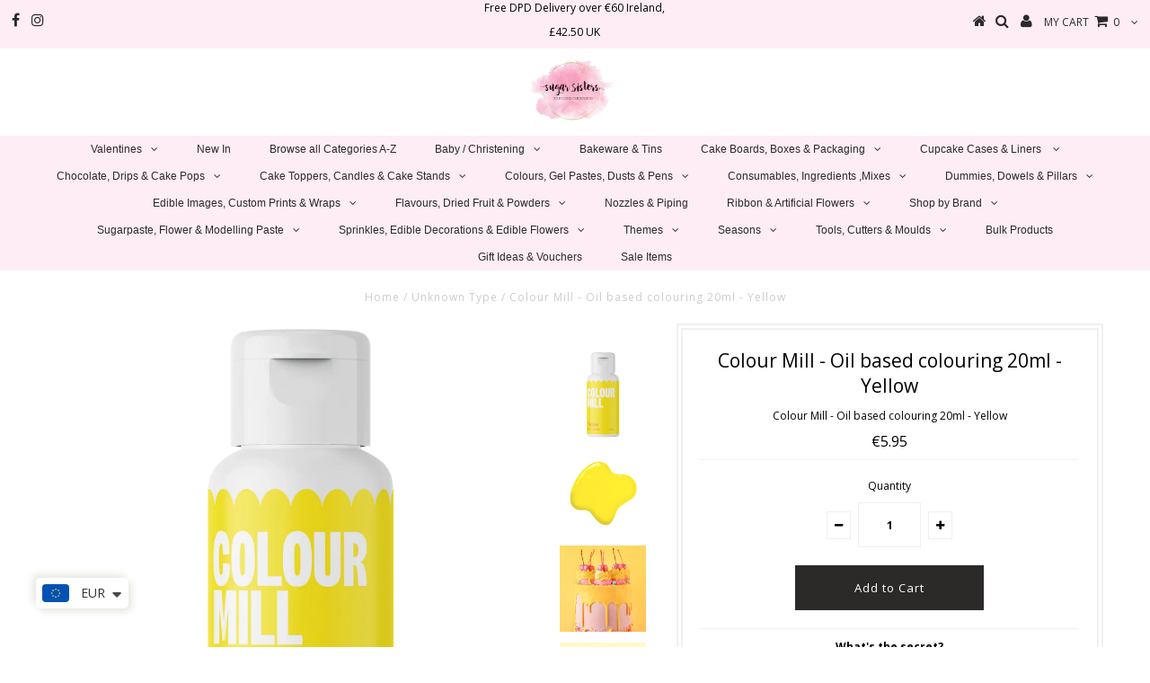

--- FILE ---
content_type: text/html; charset=utf-8
request_url: https://sugarsisters.ie/products/colour-mill-oil-based-colouring-yellow
body_size: 35290
content:
<!DOCTYPE html>
<!--[if lt IE 7 ]><html class="ie ie6" lang="en"> <![endif]-->
<!--[if IE 7 ]><html class="ie ie7" lang="en"> <![endif]-->
<!--[if IE 8 ]><html class="ie ie8" lang="en"> <![endif]-->
<!--[if (gte IE 9)|!(IE)]><!--><html lang="en"> <!--<![endif]-->
<head>

  <meta charset="utf-8" />
  

<meta property="og:type" content="product">
<meta property="og:title" content="Colour Mill - Oil based colouring 20ml - Yellow">
<meta property="og:url" content="https://sugarsisters.ie/products/colour-mill-oil-based-colouring-yellow">
<meta property="og:description" content="What&#39;s the secret?Unlike conventional gel colours, our unique blend loves the fats &amp;amp; oils in your baking.We dye and disperse our colouring using these oils, allowing you to achieve a rich &amp;amp; vibrant result.Best in Buttercream, Swiss Meringue, Chocolate, Cake Batter, Ganache, Fondant &amp;amp; many more.Directions:Shake well before useTake it easy, colours will develop over timeStore in a cool dry place away from sunlight.Blended &amp;amp; bottled in Australia from local &amp;amp; imported ingredients.

Allergen Free
Vegan
Halal
Kosher

Size 20ml (approx 30g)">

<meta property="og:image" content="http://sugarsisters.ie/cdn/shop/products/Yellow-20ml_grande.webp?v=1721515302">
<meta property="og:image:secure_url" content="https://sugarsisters.ie/cdn/shop/products/Yellow-20ml_grande.webp?v=1721515302">

<meta property="og:image" content="http://sugarsisters.ie/cdn/shop/products/OilBlend_Yellow-transparent_grande.webp?v=1674732276">
<meta property="og:image:secure_url" content="https://sugarsisters.ie/cdn/shop/products/OilBlend_Yellow-transparent_grande.webp?v=1674732276">

<meta property="og:image" content="http://sugarsisters.ie/cdn/shop/products/YELLOW_390fbc9d-9124-45c2-a669-ff7663c083d5_grande.webp?v=1674732276">
<meta property="og:image:secure_url" content="https://sugarsisters.ie/cdn/shop/products/YELLOW_390fbc9d-9124-45c2-a669-ff7663c083d5_grande.webp?v=1674732276">

<meta property="og:price:amount" content="5.95">
<meta property="og:price:currency" content="EUR">

<meta property="og:site_name" content="SugarSisters.ie">



<meta name="twitter:card" content="summary">


<meta name="twitter:site" content="@">


<meta name="twitter:title" content="Colour Mill - Oil based colouring 20ml - Yellow">
<meta name="twitter:description" content="What&#39;s the secret?Unlike conventional gel colours, our unique blend loves the fats &amp;amp; oils in your baking.We dye and disperse our colouring using these oils, allowing you to achieve a rich &amp;amp; vi">
<meta name="twitter:image" content="https://sugarsisters.ie/cdn/shop/products/Yellow-20ml_large.webp?v=1721515302">
<meta name="twitter:image:width" content="480">
<meta name="twitter:image:height" content="480">

  <!-- Basic Page Needs
================================================== -->

  <title>
    Colour Mill - Oil based colouring 20ml - Yellow &ndash; SugarSisters.ie
  </title>
  
  <meta name="description" content="What&#39;s the secret?Unlike conventional gel colours, our unique blend loves the fats &amp;amp; oils in your baking.We dye and disperse our colouring using these oils, allowing you to achieve a rich &amp;amp; vibrant result.Best in Buttercream, Swiss Meringue, Chocolate, Cake Batter, Ganache, Fondant &amp;amp; many more.Directions:Sh" />
  
  <link rel="canonical" href="https://sugarsisters.ie/products/colour-mill-oil-based-colouring-yellow" />

  <!-- CSS
================================================== -->

  
  











  


   


 


  


  


     


  <link href='//fonts.googleapis.com/css?family=Open+Sans:400,300,700' rel='stylesheet' type='text/css'>
  








    


 


   


 


  


 


 


 


  <link href="//sugarsisters.ie/cdn/shop/t/5/assets/stylesheet.css?v=94529038991650031931768061316" rel="stylesheet" type="text/css" media="all" />
  <link href="//sugarsisters.ie/cdn/shop/t/5/assets/queries.css?v=34608368082970829381511713414" rel="stylesheet" type="text/css" media="all" />

  <!-- JS
================================================== -->

  <script type="text/javascript" src="//ajax.googleapis.com/ajax/libs/jquery/2.2.4/jquery.min.js"></script>

  <script src="//sugarsisters.ie/cdn/shop/t/5/assets/theme.js?v=179743060632052414691755722442" type="text/javascript"></script> 
  <script src="//sugarsisters.ie/cdn/shopifycloud/storefront/assets/themes_support/option_selection-b017cd28.js" type="text/javascript"></script> 
  <script src="//sugarsisters.ie/cdn/shop/t/5/assets/api.js?v=25497298877919836741517415520" type="text/javascript"></script>  

  

  <!--[if lt IE 9]>
<script src="//html5shim.googlecode.com/svn/trunk/html5.js"></script>
<![endif]-->

  <meta name="viewport" content="width=device-width, initial-scale=1, maximum-scale=1">
  
  
  
  
  <script>window.performance && window.performance.mark && window.performance.mark('shopify.content_for_header.start');</script><meta id="shopify-digital-wallet" name="shopify-digital-wallet" content="/24789912/digital_wallets/dialog">
<meta name="shopify-checkout-api-token" content="edaffeb3000dbbb6d4e3b913aa38fcbb">
<meta id="in-context-paypal-metadata" data-shop-id="24789912" data-venmo-supported="false" data-environment="production" data-locale="en_US" data-paypal-v4="true" data-currency="EUR">
<link rel="alternate" type="application/json+oembed" href="https://sugarsisters.ie/products/colour-mill-oil-based-colouring-yellow.oembed">
<script async="async" src="/checkouts/internal/preloads.js?locale=en-IE"></script>
<link rel="preconnect" href="https://shop.app" crossorigin="anonymous">
<script async="async" src="https://shop.app/checkouts/internal/preloads.js?locale=en-IE&shop_id=24789912" crossorigin="anonymous"></script>
<script id="apple-pay-shop-capabilities" type="application/json">{"shopId":24789912,"countryCode":"IE","currencyCode":"EUR","merchantCapabilities":["supports3DS"],"merchantId":"gid:\/\/shopify\/Shop\/24789912","merchantName":"SugarSisters.ie","requiredBillingContactFields":["postalAddress","email","phone"],"requiredShippingContactFields":["postalAddress","email","phone"],"shippingType":"shipping","supportedNetworks":["visa","maestro","masterCard","amex"],"total":{"type":"pending","label":"SugarSisters.ie","amount":"1.00"},"shopifyPaymentsEnabled":true,"supportsSubscriptions":true}</script>
<script id="shopify-features" type="application/json">{"accessToken":"edaffeb3000dbbb6d4e3b913aa38fcbb","betas":["rich-media-storefront-analytics"],"domain":"sugarsisters.ie","predictiveSearch":true,"shopId":24789912,"locale":"en"}</script>
<script>var Shopify = Shopify || {};
Shopify.shop = "sugarsisters-ie.myshopify.com";
Shopify.locale = "en";
Shopify.currency = {"active":"EUR","rate":"1.0"};
Shopify.country = "IE";
Shopify.theme = {"name":"Testament","id":6854574107,"schema_name":"Testament","schema_version":"5.1.2","theme_store_id":623,"role":"main"};
Shopify.theme.handle = "null";
Shopify.theme.style = {"id":null,"handle":null};
Shopify.cdnHost = "sugarsisters.ie/cdn";
Shopify.routes = Shopify.routes || {};
Shopify.routes.root = "/";</script>
<script type="module">!function(o){(o.Shopify=o.Shopify||{}).modules=!0}(window);</script>
<script>!function(o){function n(){var o=[];function n(){o.push(Array.prototype.slice.apply(arguments))}return n.q=o,n}var t=o.Shopify=o.Shopify||{};t.loadFeatures=n(),t.autoloadFeatures=n()}(window);</script>
<script>
  window.ShopifyPay = window.ShopifyPay || {};
  window.ShopifyPay.apiHost = "shop.app\/pay";
  window.ShopifyPay.redirectState = null;
</script>
<script id="shop-js-analytics" type="application/json">{"pageType":"product"}</script>
<script defer="defer" async type="module" src="//sugarsisters.ie/cdn/shopifycloud/shop-js/modules/v2/client.init-shop-cart-sync_BN7fPSNr.en.esm.js"></script>
<script defer="defer" async type="module" src="//sugarsisters.ie/cdn/shopifycloud/shop-js/modules/v2/chunk.common_Cbph3Kss.esm.js"></script>
<script defer="defer" async type="module" src="//sugarsisters.ie/cdn/shopifycloud/shop-js/modules/v2/chunk.modal_DKumMAJ1.esm.js"></script>
<script type="module">
  await import("//sugarsisters.ie/cdn/shopifycloud/shop-js/modules/v2/client.init-shop-cart-sync_BN7fPSNr.en.esm.js");
await import("//sugarsisters.ie/cdn/shopifycloud/shop-js/modules/v2/chunk.common_Cbph3Kss.esm.js");
await import("//sugarsisters.ie/cdn/shopifycloud/shop-js/modules/v2/chunk.modal_DKumMAJ1.esm.js");

  window.Shopify.SignInWithShop?.initShopCartSync?.({"fedCMEnabled":true,"windoidEnabled":true});

</script>
<script>
  window.Shopify = window.Shopify || {};
  if (!window.Shopify.featureAssets) window.Shopify.featureAssets = {};
  window.Shopify.featureAssets['shop-js'] = {"shop-cart-sync":["modules/v2/client.shop-cart-sync_CJVUk8Jm.en.esm.js","modules/v2/chunk.common_Cbph3Kss.esm.js","modules/v2/chunk.modal_DKumMAJ1.esm.js"],"init-fed-cm":["modules/v2/client.init-fed-cm_7Fvt41F4.en.esm.js","modules/v2/chunk.common_Cbph3Kss.esm.js","modules/v2/chunk.modal_DKumMAJ1.esm.js"],"init-shop-email-lookup-coordinator":["modules/v2/client.init-shop-email-lookup-coordinator_Cc088_bR.en.esm.js","modules/v2/chunk.common_Cbph3Kss.esm.js","modules/v2/chunk.modal_DKumMAJ1.esm.js"],"init-windoid":["modules/v2/client.init-windoid_hPopwJRj.en.esm.js","modules/v2/chunk.common_Cbph3Kss.esm.js","modules/v2/chunk.modal_DKumMAJ1.esm.js"],"shop-button":["modules/v2/client.shop-button_B0jaPSNF.en.esm.js","modules/v2/chunk.common_Cbph3Kss.esm.js","modules/v2/chunk.modal_DKumMAJ1.esm.js"],"shop-cash-offers":["modules/v2/client.shop-cash-offers_DPIskqss.en.esm.js","modules/v2/chunk.common_Cbph3Kss.esm.js","modules/v2/chunk.modal_DKumMAJ1.esm.js"],"shop-toast-manager":["modules/v2/client.shop-toast-manager_CK7RT69O.en.esm.js","modules/v2/chunk.common_Cbph3Kss.esm.js","modules/v2/chunk.modal_DKumMAJ1.esm.js"],"init-shop-cart-sync":["modules/v2/client.init-shop-cart-sync_BN7fPSNr.en.esm.js","modules/v2/chunk.common_Cbph3Kss.esm.js","modules/v2/chunk.modal_DKumMAJ1.esm.js"],"init-customer-accounts-sign-up":["modules/v2/client.init-customer-accounts-sign-up_CfPf4CXf.en.esm.js","modules/v2/client.shop-login-button_DeIztwXF.en.esm.js","modules/v2/chunk.common_Cbph3Kss.esm.js","modules/v2/chunk.modal_DKumMAJ1.esm.js"],"pay-button":["modules/v2/client.pay-button_CgIwFSYN.en.esm.js","modules/v2/chunk.common_Cbph3Kss.esm.js","modules/v2/chunk.modal_DKumMAJ1.esm.js"],"init-customer-accounts":["modules/v2/client.init-customer-accounts_DQ3x16JI.en.esm.js","modules/v2/client.shop-login-button_DeIztwXF.en.esm.js","modules/v2/chunk.common_Cbph3Kss.esm.js","modules/v2/chunk.modal_DKumMAJ1.esm.js"],"avatar":["modules/v2/client.avatar_BTnouDA3.en.esm.js"],"init-shop-for-new-customer-accounts":["modules/v2/client.init-shop-for-new-customer-accounts_CsZy_esa.en.esm.js","modules/v2/client.shop-login-button_DeIztwXF.en.esm.js","modules/v2/chunk.common_Cbph3Kss.esm.js","modules/v2/chunk.modal_DKumMAJ1.esm.js"],"shop-follow-button":["modules/v2/client.shop-follow-button_BRMJjgGd.en.esm.js","modules/v2/chunk.common_Cbph3Kss.esm.js","modules/v2/chunk.modal_DKumMAJ1.esm.js"],"checkout-modal":["modules/v2/client.checkout-modal_B9Drz_yf.en.esm.js","modules/v2/chunk.common_Cbph3Kss.esm.js","modules/v2/chunk.modal_DKumMAJ1.esm.js"],"shop-login-button":["modules/v2/client.shop-login-button_DeIztwXF.en.esm.js","modules/v2/chunk.common_Cbph3Kss.esm.js","modules/v2/chunk.modal_DKumMAJ1.esm.js"],"lead-capture":["modules/v2/client.lead-capture_DXYzFM3R.en.esm.js","modules/v2/chunk.common_Cbph3Kss.esm.js","modules/v2/chunk.modal_DKumMAJ1.esm.js"],"shop-login":["modules/v2/client.shop-login_CA5pJqmO.en.esm.js","modules/v2/chunk.common_Cbph3Kss.esm.js","modules/v2/chunk.modal_DKumMAJ1.esm.js"],"payment-terms":["modules/v2/client.payment-terms_BxzfvcZJ.en.esm.js","modules/v2/chunk.common_Cbph3Kss.esm.js","modules/v2/chunk.modal_DKumMAJ1.esm.js"]};
</script>
<script>(function() {
  var isLoaded = false;
  function asyncLoad() {
    if (isLoaded) return;
    isLoaded = true;
    var urls = ["\/\/satcb.azureedge.net\/Scripts\/satcb.min.js?shop=sugarsisters-ie.myshopify.com","\/\/swymv3pro-01.azureedge.net\/code\/swym-shopify.js?shop=sugarsisters-ie.myshopify.com","https:\/\/d1639lhkj5l89m.cloudfront.net\/js\/storefront\/uppromote.js?shop=sugarsisters-ie.myshopify.com"];
    for (var i = 0; i < urls.length; i++) {
      var s = document.createElement('script');
      s.type = 'text/javascript';
      s.async = true;
      s.src = urls[i];
      var x = document.getElementsByTagName('script')[0];
      x.parentNode.insertBefore(s, x);
    }
  };
  if(window.attachEvent) {
    window.attachEvent('onload', asyncLoad);
  } else {
    window.addEventListener('load', asyncLoad, false);
  }
})();</script>
<script id="__st">var __st={"a":24789912,"offset":0,"reqid":"35abe2f3-43e4-46a0-80be-7ff0545be488-1769777949","pageurl":"sugarsisters.ie\/products\/colour-mill-oil-based-colouring-yellow","u":"fb2a157b48e6","p":"product","rtyp":"product","rid":4781252509799};</script>
<script>window.ShopifyPaypalV4VisibilityTracking = true;</script>
<script id="captcha-bootstrap">!function(){'use strict';const t='contact',e='account',n='new_comment',o=[[t,t],['blogs',n],['comments',n],[t,'customer']],c=[[e,'customer_login'],[e,'guest_login'],[e,'recover_customer_password'],[e,'create_customer']],r=t=>t.map((([t,e])=>`form[action*='/${t}']:not([data-nocaptcha='true']) input[name='form_type'][value='${e}']`)).join(','),a=t=>()=>t?[...document.querySelectorAll(t)].map((t=>t.form)):[];function s(){const t=[...o],e=r(t);return a(e)}const i='password',u='form_key',d=['recaptcha-v3-token','g-recaptcha-response','h-captcha-response',i],f=()=>{try{return window.sessionStorage}catch{return}},m='__shopify_v',_=t=>t.elements[u];function p(t,e,n=!1){try{const o=window.sessionStorage,c=JSON.parse(o.getItem(e)),{data:r}=function(t){const{data:e,action:n}=t;return t[m]||n?{data:e,action:n}:{data:t,action:n}}(c);for(const[e,n]of Object.entries(r))t.elements[e]&&(t.elements[e].value=n);n&&o.removeItem(e)}catch(o){console.error('form repopulation failed',{error:o})}}const l='form_type',E='cptcha';function T(t){t.dataset[E]=!0}const w=window,h=w.document,L='Shopify',v='ce_forms',y='captcha';let A=!1;((t,e)=>{const n=(g='f06e6c50-85a8-45c8-87d0-21a2b65856fe',I='https://cdn.shopify.com/shopifycloud/storefront-forms-hcaptcha/ce_storefront_forms_captcha_hcaptcha.v1.5.2.iife.js',D={infoText:'Protected by hCaptcha',privacyText:'Privacy',termsText:'Terms'},(t,e,n)=>{const o=w[L][v],c=o.bindForm;if(c)return c(t,g,e,D).then(n);var r;o.q.push([[t,g,e,D],n]),r=I,A||(h.body.append(Object.assign(h.createElement('script'),{id:'captcha-provider',async:!0,src:r})),A=!0)});var g,I,D;w[L]=w[L]||{},w[L][v]=w[L][v]||{},w[L][v].q=[],w[L][y]=w[L][y]||{},w[L][y].protect=function(t,e){n(t,void 0,e),T(t)},Object.freeze(w[L][y]),function(t,e,n,w,h,L){const[v,y,A,g]=function(t,e,n){const i=e?o:[],u=t?c:[],d=[...i,...u],f=r(d),m=r(i),_=r(d.filter((([t,e])=>n.includes(e))));return[a(f),a(m),a(_),s()]}(w,h,L),I=t=>{const e=t.target;return e instanceof HTMLFormElement?e:e&&e.form},D=t=>v().includes(t);t.addEventListener('submit',(t=>{const e=I(t);if(!e)return;const n=D(e)&&!e.dataset.hcaptchaBound&&!e.dataset.recaptchaBound,o=_(e),c=g().includes(e)&&(!o||!o.value);(n||c)&&t.preventDefault(),c&&!n&&(function(t){try{if(!f())return;!function(t){const e=f();if(!e)return;const n=_(t);if(!n)return;const o=n.value;o&&e.removeItem(o)}(t);const e=Array.from(Array(32),(()=>Math.random().toString(36)[2])).join('');!function(t,e){_(t)||t.append(Object.assign(document.createElement('input'),{type:'hidden',name:u})),t.elements[u].value=e}(t,e),function(t,e){const n=f();if(!n)return;const o=[...t.querySelectorAll(`input[type='${i}']`)].map((({name:t})=>t)),c=[...d,...o],r={};for(const[a,s]of new FormData(t).entries())c.includes(a)||(r[a]=s);n.setItem(e,JSON.stringify({[m]:1,action:t.action,data:r}))}(t,e)}catch(e){console.error('failed to persist form',e)}}(e),e.submit())}));const S=(t,e)=>{t&&!t.dataset[E]&&(n(t,e.some((e=>e===t))),T(t))};for(const o of['focusin','change'])t.addEventListener(o,(t=>{const e=I(t);D(e)&&S(e,y())}));const B=e.get('form_key'),M=e.get(l),P=B&&M;t.addEventListener('DOMContentLoaded',(()=>{const t=y();if(P)for(const e of t)e.elements[l].value===M&&p(e,B);[...new Set([...A(),...v().filter((t=>'true'===t.dataset.shopifyCaptcha))])].forEach((e=>S(e,t)))}))}(h,new URLSearchParams(w.location.search),n,t,e,['guest_login'])})(!0,!0)}();</script>
<script integrity="sha256-4kQ18oKyAcykRKYeNunJcIwy7WH5gtpwJnB7kiuLZ1E=" data-source-attribution="shopify.loadfeatures" defer="defer" src="//sugarsisters.ie/cdn/shopifycloud/storefront/assets/storefront/load_feature-a0a9edcb.js" crossorigin="anonymous"></script>
<script crossorigin="anonymous" defer="defer" src="//sugarsisters.ie/cdn/shopifycloud/storefront/assets/shopify_pay/storefront-65b4c6d7.js?v=20250812"></script>
<script data-source-attribution="shopify.dynamic_checkout.dynamic.init">var Shopify=Shopify||{};Shopify.PaymentButton=Shopify.PaymentButton||{isStorefrontPortableWallets:!0,init:function(){window.Shopify.PaymentButton.init=function(){};var t=document.createElement("script");t.src="https://sugarsisters.ie/cdn/shopifycloud/portable-wallets/latest/portable-wallets.en.js",t.type="module",document.head.appendChild(t)}};
</script>
<script data-source-attribution="shopify.dynamic_checkout.buyer_consent">
  function portableWalletsHideBuyerConsent(e){var t=document.getElementById("shopify-buyer-consent"),n=document.getElementById("shopify-subscription-policy-button");t&&n&&(t.classList.add("hidden"),t.setAttribute("aria-hidden","true"),n.removeEventListener("click",e))}function portableWalletsShowBuyerConsent(e){var t=document.getElementById("shopify-buyer-consent"),n=document.getElementById("shopify-subscription-policy-button");t&&n&&(t.classList.remove("hidden"),t.removeAttribute("aria-hidden"),n.addEventListener("click",e))}window.Shopify?.PaymentButton&&(window.Shopify.PaymentButton.hideBuyerConsent=portableWalletsHideBuyerConsent,window.Shopify.PaymentButton.showBuyerConsent=portableWalletsShowBuyerConsent);
</script>
<script data-source-attribution="shopify.dynamic_checkout.cart.bootstrap">document.addEventListener("DOMContentLoaded",(function(){function t(){return document.querySelector("shopify-accelerated-checkout-cart, shopify-accelerated-checkout")}if(t())Shopify.PaymentButton.init();else{new MutationObserver((function(e,n){t()&&(Shopify.PaymentButton.init(),n.disconnect())})).observe(document.body,{childList:!0,subtree:!0})}}));
</script>
<link id="shopify-accelerated-checkout-styles" rel="stylesheet" media="screen" href="https://sugarsisters.ie/cdn/shopifycloud/portable-wallets/latest/accelerated-checkout-backwards-compat.css" crossorigin="anonymous">
<style id="shopify-accelerated-checkout-cart">
        #shopify-buyer-consent {
  margin-top: 1em;
  display: inline-block;
  width: 100%;
}

#shopify-buyer-consent.hidden {
  display: none;
}

#shopify-subscription-policy-button {
  background: none;
  border: none;
  padding: 0;
  text-decoration: underline;
  font-size: inherit;
  cursor: pointer;
}

#shopify-subscription-policy-button::before {
  box-shadow: none;
}

      </style>

<script>window.performance && window.performance.mark && window.performance.mark('shopify.content_for_header.end');</script>

<script>window.BOLD = window.BOLD || {};
    window.BOLD.common = window.BOLD.common || {};
    window.BOLD.common.Shopify = window.BOLD.common.Shopify || {};
    window.BOLD.common.Shopify.shop = {
      domain: 'sugarsisters.ie',
      permanent_domain: 'sugarsisters-ie.myshopify.com',
      url: 'https://sugarsisters.ie',
      secure_url: 'https://sugarsisters.ie',
      money_format: "\u003cspan class=money\u003e€{{amount}}\u003c\/span\u003e",
      currency: "EUR"
    };
    window.BOLD.common.Shopify.customer = {
      id: null,
      tags: null,
    };
    window.BOLD.common.Shopify.cart = {"note":null,"attributes":{},"original_total_price":0,"total_price":0,"total_discount":0,"total_weight":0.0,"item_count":0,"items":[],"requires_shipping":false,"currency":"EUR","items_subtotal_price":0,"cart_level_discount_applications":[],"checkout_charge_amount":0};
    window.BOLD.common.template = 'product';window.BOLD.common.Shopify.formatMoney = function(money, format) {
        function n(t, e) {
            return "undefined" == typeof t ? e : t
        }
        function r(t, e, r, i) {
            if (e = n(e, 2),
                r = n(r, ","),
                i = n(i, "."),
            isNaN(t) || null == t)
                return 0;
            t = (t / 100).toFixed(e);
            var o = t.split(".")
                , a = o[0].replace(/(\d)(?=(\d\d\d)+(?!\d))/g, "$1" + r)
                , s = o[1] ? i + o[1] : "";
            return a + s
        }
        "string" == typeof money && (money = money.replace(".", ""));
        var i = ""
            , o = /\{\{\s*(\w+)\s*\}\}/
            , a = format || window.BOLD.common.Shopify.shop.money_format || window.Shopify.money_format || "$ {{ amount }}";
        switch (a.match(o)[1]) {
            case "amount":
                i = r(money, 2, ",", ".");
                break;
            case "amount_no_decimals":
                i = r(money, 0, ",", ".");
                break;
            case "amount_with_comma_separator":
                i = r(money, 2, ".", ",");
                break;
            case "amount_no_decimals_with_comma_separator":
                i = r(money, 0, ".", ",");
                break;
            case "amount_with_space_separator":
                i = r(money, 2, " ", ",");
                break;
            case "amount_no_decimals_with_space_separator":
                i = r(money, 0, " ", ",");
                break;
            case "amount_with_apostrophe_separator":
                i = r(money, 2, "'", ".");
                break;
        }
        return a.replace(o, i);
    };
    window.BOLD.common.Shopify.saveProduct = function (handle, product) {
      if (typeof handle === 'string' && typeof window.BOLD.common.Shopify.products[handle] === 'undefined') {
        if (typeof product === 'number') {
          window.BOLD.common.Shopify.handles[product] = handle;
          product = { id: product };
        }
        window.BOLD.common.Shopify.products[handle] = product;
      }
    };
    window.BOLD.common.Shopify.saveVariant = function (variant_id, variant) {
      if (typeof variant_id === 'number' && typeof window.BOLD.common.Shopify.variants[variant_id] === 'undefined') {
        window.BOLD.common.Shopify.variants[variant_id] = variant;
      }
    };window.BOLD.common.Shopify.products = window.BOLD.common.Shopify.products || {};
    window.BOLD.common.Shopify.variants = window.BOLD.common.Shopify.variants || {};
    window.BOLD.common.Shopify.handles = window.BOLD.common.Shopify.handles || {};window.BOLD.common.Shopify.handle = "colour-mill-oil-based-colouring-yellow"
window.BOLD.common.Shopify.saveProduct("colour-mill-oil-based-colouring-yellow", 4781252509799);window.BOLD.common.Shopify.saveVariant(33176942084199, { product_id: 4781252509799, product_handle: "colour-mill-oil-based-colouring-yellow", price: 595, group_id: '', csp_metafield: {}});window.BOLD.apps_installed = {"Currency":1,"Customer Pricing":1,"Product Discount":1,"Product Options":2} || {};window.BOLD.common.Shopify.metafields = window.BOLD.common.Shopify.metafields || {};window.BOLD.common.Shopify.metafields["bold_rp"] = {};window.BOLD.common.Shopify.metafields["bold_csp_defaults"] = {};window.BOLD.common.cacheParams = window.BOLD.common.cacheParams || {};
</script>

<script>
    window.BOLD.common.cacheParams.options = 1769709486;
</script>
<link href="//sugarsisters.ie/cdn/shop/t/5/assets/bold-options.css?v=123160307633435409531529495571" rel="stylesheet" type="text/css" media="all" />
<script defer src="https://options.shopapps.site/js/options.js"></script>
<script>
</script>
<script>
          var currentScript = document.currentScript || document.scripts[document.scripts.length - 1];
          var boldVariantIds =[33176942084199];
          var boldProductHandle ="colour-mill-oil-based-colouring-yellow";
          var BOLD = BOLD || {};
          BOLD.products = BOLD.products || {};
          BOLD.variant_lookup = BOLD.variant_lookup || {};
          if (window.BOLD && !BOLD.common) {
              BOLD.common = BOLD.common || {};
              BOLD.common.Shopify = BOLD.common.Shopify || {};
              window.BOLD.common.Shopify.products = window.BOLD.common.Shopify.products || {};
              window.BOLD.common.Shopify.variants = window.BOLD.common.Shopify.variants || {};
              window.BOLD.common.Shopify.handles = window.BOLD.common.Shopify.handles || {};
              window.BOLD.common.Shopify.saveProduct = function (handle, product) {
                  if (typeof handle === 'string' && typeof window.BOLD.common.Shopify.products[handle] === 'undefined') {
                      if (typeof product === 'number') {
                          window.BOLD.common.Shopify.handles[product] = handle;
                          product = { id: product };
                      }
                      window.BOLD.common.Shopify.products[handle] = product;
                  }
              };
              window.BOLD.common.Shopify.saveVariant = function (variant_id, variant) {
                  if (typeof variant_id === 'number' && typeof window.BOLD.common.Shopify.variants[variant_id] === 'undefined') {
                      window.BOLD.common.Shopify.variants[variant_id] = variant;
                  }
              };
          }

          for (var boldIndex = 0; boldIndex < boldVariantIds.length; boldIndex = boldIndex + 1) {
            BOLD.variant_lookup[boldVariantIds[boldIndex]] = boldProductHandle;
          }

          BOLD.products[boldProductHandle] ={
    "id":4781252509799,
    "title":"Colour Mill - Oil based colouring 20ml - Yellow","handle":"colour-mill-oil-based-colouring-yellow",
    "description":"\u003cp\u003e\u003cstrong\u003eWhat's the secret?\u003c\/strong\u003e\u003cbr\u003eUnlike conventional gel colours, our unique blend loves the fats \u0026amp; oils in your baking.\u003cbr\u003eWe dye and disperse our colouring using these oils, allowing you to achieve a rich \u0026amp; vibrant result.\u003cbr\u003eBest in Buttercream, Swiss Meringue, Chocolate, Cake Batter, Ganache, Fondant \u0026amp; many more.\u003cbr\u003e\u003cbr\u003eDirections:\u003cbr\u003eShake well before use\u003cbr\u003eTake it easy, colours will develop over time\u003cbr\u003eStore in a cool dry place away from sunlight.\u003cbr\u003e\u003cbr\u003eBlended \u0026amp; bottled in Australia from local \u0026amp; imported ingredients.\u003c\/p\u003e\n\u003cul\u003e\n\u003cli\u003eAllergen Free\u003c\/li\u003e\n\u003cli\u003eVegan\u003c\/li\u003e\n\u003cli\u003eHalal\u003c\/li\u003e\n\u003cli\u003eKosher\u003c\/li\u003e\n\u003c\/ul\u003e\n\u003cp\u003eSize 20ml (approx 30g)\u003c\/p\u003e",
    "published_at":"2024-07-19T22:22:32",
    "created_at":"2021-02-09T20:47:15",
    "vendor":"Cakers Warehouse",
    "type":"",
    "tags":[],
    "price":595,
    "price_min":595,
    "price_max":595,
    "price_varies":false,
    "compare_at_price":null,
    "compare_at_price_min":0,
    "compare_at_price_max":0,
    "compare_at_price_varies":true,
    "all_variant_ids":[33176942084199],
    "variants":[


{
  "id":33176942084199,
  "product_id":4781252509799,
  "product_handle":"colour-mill-oil-based-colouring-yellow",
  "title":"Default Title",
  "option1":"Default Title",
  "option2":null,
  "option3":null,
  "sku":"",
  "requires_shipping":true,
  "taxable":false,
  "featured_image":null,"image_id":null,
  "available":true,
  "name":"Colour Mill - Oil based colouring 20ml - Yellow - Default Title",
  "options":["Default Title"],
  "price":595,
  "weight":25,
  "compare_at_price":null,
  "inventory_quantity":10,
  "inventory_management":"shopify",
  "inventory_policy":"deny",
  "inventory_in_cart":0,
  "inventory_remaining":10,
  "incoming":false,
  "next_incoming_date":null,
  "taxable":false,
  "barcode":"84492746"
}],
    "available":true,"images":["\/\/sugarsisters.ie\/cdn\/shop\/products\/Yellow-20ml.webp?v=1721515302","\/\/sugarsisters.ie\/cdn\/shop\/products\/OilBlend_Yellow-transparent.webp?v=1674732276","\/\/sugarsisters.ie\/cdn\/shop\/products\/YELLOW_390fbc9d-9124-45c2-a669-ff7663c083d5.webp?v=1674732276","\/\/sugarsisters.ie\/cdn\/shop\/files\/YELLOW.jpg?v=1723114386"],"featured_image":"\/\/sugarsisters.ie\/cdn\/shop\/products\/Yellow-20ml.webp?v=1721515302",
    "options":["Title"],
    "url":"\/products\/colour-mill-oil-based-colouring-yellow"};var boldCSPMetafields = {33176942084199:{}};
          var boldTempProduct ={"id":4781252509799,"title":"Colour Mill - Oil based colouring 20ml - Yellow","handle":"colour-mill-oil-based-colouring-yellow","description":"\u003cp\u003e\u003cstrong\u003eWhat's the secret?\u003c\/strong\u003e\u003cbr\u003eUnlike conventional gel colours, our unique blend loves the fats \u0026amp; oils in your baking.\u003cbr\u003eWe dye and disperse our colouring using these oils, allowing you to achieve a rich \u0026amp; vibrant result.\u003cbr\u003eBest in Buttercream, Swiss Meringue, Chocolate, Cake Batter, Ganache, Fondant \u0026amp; many more.\u003cbr\u003e\u003cbr\u003eDirections:\u003cbr\u003eShake well before use\u003cbr\u003eTake it easy, colours will develop over time\u003cbr\u003eStore in a cool dry place away from sunlight.\u003cbr\u003e\u003cbr\u003eBlended \u0026amp; bottled in Australia from local \u0026amp; imported ingredients.\u003c\/p\u003e\n\u003cul\u003e\n\u003cli\u003eAllergen Free\u003c\/li\u003e\n\u003cli\u003eVegan\u003c\/li\u003e\n\u003cli\u003eHalal\u003c\/li\u003e\n\u003cli\u003eKosher\u003c\/li\u003e\n\u003c\/ul\u003e\n\u003cp\u003eSize 20ml (approx 30g)\u003c\/p\u003e","published_at":"2024-07-19T22:22:32+01:00","created_at":"2021-02-09T20:47:15+00:00","vendor":"Cakers Warehouse","type":"","tags":[],"price":595,"price_min":595,"price_max":595,"available":true,"price_varies":false,"compare_at_price":null,"compare_at_price_min":0,"compare_at_price_max":0,"compare_at_price_varies":false,"variants":[{"id":33176942084199,"title":"Default Title","option1":"Default Title","option2":null,"option3":null,"sku":"","requires_shipping":true,"taxable":false,"featured_image":null,"available":true,"name":"Colour Mill - Oil based colouring 20ml - Yellow","public_title":null,"options":["Default Title"],"price":595,"weight":25,"compare_at_price":null,"inventory_quantity":10,"inventory_management":"shopify","inventory_policy":"deny","barcode":"84492746","requires_selling_plan":false,"selling_plan_allocations":[]}],"images":["\/\/sugarsisters.ie\/cdn\/shop\/products\/Yellow-20ml.webp?v=1721515302","\/\/sugarsisters.ie\/cdn\/shop\/products\/OilBlend_Yellow-transparent.webp?v=1674732276","\/\/sugarsisters.ie\/cdn\/shop\/products\/YELLOW_390fbc9d-9124-45c2-a669-ff7663c083d5.webp?v=1674732276","\/\/sugarsisters.ie\/cdn\/shop\/files\/YELLOW.jpg?v=1723114386"],"featured_image":"\/\/sugarsisters.ie\/cdn\/shop\/products\/Yellow-20ml.webp?v=1721515302","options":["Title"],"media":[{"alt":null,"id":22996905787495,"position":1,"preview_image":{"aspect_ratio":1.0,"height":1756,"width":1756,"src":"\/\/sugarsisters.ie\/cdn\/shop\/products\/Yellow-20ml.webp?v=1721515302"},"aspect_ratio":1.0,"height":1756,"media_type":"image","src":"\/\/sugarsisters.ie\/cdn\/shop\/products\/Yellow-20ml.webp?v=1721515302","width":1756},{"alt":null,"id":22996905853031,"position":2,"preview_image":{"aspect_ratio":1.0,"height":832,"width":832,"src":"\/\/sugarsisters.ie\/cdn\/shop\/products\/OilBlend_Yellow-transparent.webp?v=1674732276"},"aspect_ratio":1.0,"height":832,"media_type":"image","src":"\/\/sugarsisters.ie\/cdn\/shop\/products\/OilBlend_Yellow-transparent.webp?v=1674732276","width":832},{"alt":null,"id":22996905820263,"position":3,"preview_image":{"aspect_ratio":1.0,"height":1080,"width":1080,"src":"\/\/sugarsisters.ie\/cdn\/shop\/products\/YELLOW_390fbc9d-9124-45c2-a669-ff7663c083d5.webp?v=1674732276"},"aspect_ratio":1.0,"height":1080,"media_type":"image","src":"\/\/sugarsisters.ie\/cdn\/shop\/products\/YELLOW_390fbc9d-9124-45c2-a669-ff7663c083d5.webp?v=1674732276","width":1080},{"alt":null,"id":50354723750237,"position":4,"preview_image":{"aspect_ratio":1.021,"height":578,"width":590,"src":"\/\/sugarsisters.ie\/cdn\/shop\/files\/YELLOW.jpg?v=1723114386"},"aspect_ratio":1.021,"height":578,"media_type":"image","src":"\/\/sugarsisters.ie\/cdn\/shop\/files\/YELLOW.jpg?v=1723114386","width":590}],"requires_selling_plan":false,"selling_plan_groups":[],"content":"\u003cp\u003e\u003cstrong\u003eWhat's the secret?\u003c\/strong\u003e\u003cbr\u003eUnlike conventional gel colours, our unique blend loves the fats \u0026amp; oils in your baking.\u003cbr\u003eWe dye and disperse our colouring using these oils, allowing you to achieve a rich \u0026amp; vibrant result.\u003cbr\u003eBest in Buttercream, Swiss Meringue, Chocolate, Cake Batter, Ganache, Fondant \u0026amp; many more.\u003cbr\u003e\u003cbr\u003eDirections:\u003cbr\u003eShake well before use\u003cbr\u003eTake it easy, colours will develop over time\u003cbr\u003eStore in a cool dry place away from sunlight.\u003cbr\u003e\u003cbr\u003eBlended \u0026amp; bottled in Australia from local \u0026amp; imported ingredients.\u003c\/p\u003e\n\u003cul\u003e\n\u003cli\u003eAllergen Free\u003c\/li\u003e\n\u003cli\u003eVegan\u003c\/li\u003e\n\u003cli\u003eHalal\u003c\/li\u003e\n\u003cli\u003eKosher\u003c\/li\u003e\n\u003c\/ul\u003e\n\u003cp\u003eSize 20ml (approx 30g)\u003c\/p\u003e"};
          var bold_rp =[{}];
          if(boldTempProduct){
            window.BOLD.common.Shopify.saveProduct(boldTempProduct.handle, boldTempProduct.id);
            for (var boldIndex = 0; boldTempProduct && boldIndex < boldTempProduct.variants.length; boldIndex = boldIndex + 1){
              var rp_group_id = bold_rp[boldIndex].rp_group_id ? '' + bold_rp[boldIndex].rp_group_id : '';
              window.BOLD.common.Shopify.saveVariant(
                  boldTempProduct.variants[boldIndex].id,
                  {
                    product_id: boldTempProduct.id,
                    product_handle: boldTempProduct.handle,
                    price: boldTempProduct.variants[boldIndex].price,
                    group_id: rp_group_id,
                    csp_metafield: boldCSPMetafields[boldTempProduct.variants[boldIndex].id]
                  }
              );
            }
          }

          currentScript.parentNode.removeChild(currentScript);
        </script><script src="//sugarsisters.ie/cdn/shop/t/5/assets/bold-helper-functions.js?v=163883399249649045741517436293" type="text/javascript"></script>
  
  <script type="text/javascript">
    new WOW().init();

  </script> 
  <link rel="next" href="/next"/>
  <link rel="prev" href="/prev"/>
<!-- CreativeR Store Pickup -->
<!-- v1.4.0 -->
<!-- DO NOT EDIT THIS FILE. ANY CHANGES WILL BE OVERWRITTEN -->
<script type="text/javascript">
    let storePickupButtonText = 'Pick Up In Store';
    var storePickupSettings = {"max_days":0,"min_days":0,"name":false,"phone":false,"date_enabled":true,"mandatory_collections":[],"exclude_collections":[],"blackoutDates":"","cart_version":"v1_3","disabled":false,"message":"","button_text":"Pickup In Store","extra_input_1":"","extra_input_2":"","extra_input_3":"","created":"Mon Feb 25 2019 15:43:21 GMT+0000 (Coordinated Universal Time)"};

    var stores =  [{"storeID":1362,"name":"Dublin","company":"Sugar Sisters","street":"3-4 Bachelors Walk","city":"Dublin","country":"Ireland","zip":"D01 ND71","province":"Leinster"},{"storeID":4364,"name":"Maynooth","company":"Sugar Sisters","street":"1-2 Acol House","city":"Maynooth","country":"Ireland","zip":"9CJ58J","province":"Leinster"}] 
    var pickupTranslations =  JSON.parse('{\"en\":{\"textButton\":\"Pickup In Store\",\"pickupDate\":\"Pickup Date\",\"pickupDateError\":\"Please enter a pickup date.\",\"nameOfPersonCollecting\":\"Name of Person Collecting\",\"yourName\":\"Your Name\",\"contactNumber\":\"Contact Number\",\"pickupStore\":\"Pickup Store\",\"chooseLocation\":\"Choose a location below for pickup\",\"nameOfPersonCollectingError\":\"Please enter who will be picking up your order.\",\"storeSelectError\":\"Please select which store you will pick up from\",\"contactNumberError\":\"Please enter a phone number.\",\"extraField1Error\":\"You must complete this field\",\"extraField2Error\":\"You must complete this field\",\"extraField3Error\":\"You must complete this field\",\"shippingTitle1\":\"Store Pickup\",\"noRatesForCart\":\"Pickup is not available for your cart or destination.\",\"noRatesForCountryNotice\":\"We do not offer pickups in this country.\",\"contactAddressTitle\":\"Pickup address\",\"orderSummary\":\"Free Pickup\",\"shippingLabel\":\"Store Pickup\",\"shippingTitle2\":\"Store Pickup\",\"billing_address_title\":\"Billing address\",\"sameBillingAddressLabel\":\"Please use the option below ⬇\",\"differentBillingAddressLabel\":\"Use a different billing address\",\"thankYouMarkerShipping\":\"Pickup address\",\"thankYouMarkerCurrent\":\"Pickup address\",\"shippingAddressTitle\":\"Pickup address\",\"orderUpdatesSubscribeToEmailNotifications\":\"Get pickup updates by email\",\"orderUpdatesSubscribeToPhoneNotifications\":\"Get pickup updates by email or SMS\",\"orderUpdatesSubscribeToEmailOrPhoneNotifications\":\"Get pickup updates by SMS\",\"reviewBlockShippingAddressTitle\":\"Store Pickup\",\"first_name_label\":\"First name:\",\"first_name_placeholder\":\"First name\",\"optional_first_name_label\":\"Fist name:\",\"optional_first_name_placeholder\":\"First name\",\"last_name_label\":\"Last name:\",\"last_name_placeholder\":\"Last name\",\"continue_to_shipping_method\":\"Continue to shipping method\"}}') 

    var pickupCompany = "Dublin";
    var pickupAddress = "3-4 Bachelors Walk";
    var pickupCity = "Dublin";
    var pickupCountry = "Ireland";
    var pickupZip = "D01 ND71";
    var pickupProvince = "Leinster";
    var pickupLocale = "en";
    var shopPhone = "+353 87 359 5521";
    var pickupProduct = '19721843441767';
    var appUrl = 'https://shopify-pickup-app.herokuapp.com/';
    var storePickupLoaded = false;
    var pickupProductInCart = false;
    
    
</script>
<div style="display:none;">
    
</div>

<!-- CreativeR Store Pickup-->



<script>window.is_hulkpo_installed=false</script>    <style>
        .iti {
            position: relative;
            display: inline-block;
        }
        .iti * {
            box-sizing: border-box;
            -moz-box-sizing: border-box;
        }
        .iti__hide {
            display: none;
        }
        .iti__v-hide {
            visibility: hidden;
        }
        .iti input,
        .iti input[type="tel"],
        .iti input[type="text"] {
            position: relative;
            z-index: 0;
            margin-top: 0 !important;
            margin-bottom: 0 !important;
            padding-right: 36px;
            margin-right: 0;
        }
        .iti__flag-container {
            position: absolute;
            top: 0;
            bottom: 0;
            right: 0;
            padding: 1px;
        }
        .iti__selected-flag {
            z-index: 1;
            position: relative;
            display: flex;
            align-items: center;
            height: 100%;
            padding: 0 6px 0 8px;
        }
        .iti__arrow {
            margin-left: 6px;
            width: 0;
            height: 0;
            border-left: 3px solid transparent;
            border-right: 3px solid transparent;
            border-top: 4px solid #555;
        }
        .iti__arrow--up {
            border-top: none;
            border-bottom: 4px solid #555;
        }
        .iti__country-list {
            position: absolute;
            z-index: 2;
            list-style: none;
            text-align: left;
            padding: 0;
            margin: 0 0 0 -1px;
            box-shadow: 1px 1px 4px rgba(0, 0, 0, 0.2);
            background-color: #fff;
            border: 1px solid #ccc;
            white-space: nowrap;
            max-height: 200px;
            overflow-y: scroll;
            -webkit-overflow-scrolling: touch;
        }
        .iti__country-list--dropup {
            bottom: 100%;
            margin-bottom: -1px;
        }
        @media (max-width: 500px) {
            .iti__country-list {
                white-space: normal;
            }
        }
        .iti__flag-box {
            display: inline-block;
            width: 20px;
        }
        .iti__divider {
            padding-bottom: 5px;
            margin-bottom: 5px;
            border-bottom: 1px solid #ccc;
        }
        .iti__country {
            padding: 5px 10px;
            outline: 0;
        }
        .iti__dial-code {
            color: #999;
        }
        .iti__country.iti__highlight {
            background-color: rgba(0, 0, 0, 0.05);
        }
        .iti__country-name,
        .iti__dial-code,
        .iti__flag-box {
            vertical-align: middle;
        }
        .iti__country-name,
        .iti__flag-box {
            margin-right: 6px;
        }
        .iti--allow-dropdown input,
        .iti--allow-dropdown input[type="tel"],
        .iti--allow-dropdown input[type="text"],
        .iti--separate-dial-code input,
        .iti--separate-dial-code input[type="tel"],
        .iti--separate-dial-code input[type="text"] {
            padding-right: 6px;
            padding-left: 52px;
            margin-left: 0;
        }
        .iti--allow-dropdown .iti__flag-container,
        .iti--separate-dial-code .iti__flag-container {
            right: auto;
            left: 0;
        }
        .iti--allow-dropdown .iti__flag-container:hover {
            cursor: pointer;
        }
        .iti--allow-dropdown .iti__flag-container:hover .iti__selected-flag {
            background-color: rgba(0, 0, 0, 0.05);
        }
        .iti--allow-dropdown input[disabled] + .iti__flag-container:hover,
        .iti--allow-dropdown input[readonly] + .iti__flag-container:hover {
            cursor: default;
        }
        .iti--allow-dropdown input[disabled] + .iti__flag-container:hover .iti__selected-flag,
        .iti--allow-dropdown input[readonly] + .iti__flag-container:hover .iti__selected-flag {
            background-color: transparent;
        }
        .iti--separate-dial-code .iti__selected-flag {
            background-color: rgba(0, 0, 0, 0.05);
        }
        .iti--separate-dial-code .iti__selected-dial-code {
            margin-left: 6px;
        }
        .iti--container {
            position: absolute;
            top: -1000px;
            left: -1000px;
            z-index: 1060;
            padding: 1px;
        }
        .iti--container:hover {
            cursor: pointer;
        }
        .iti-mobile .iti--container {
            top: 30px;
            bottom: 30px;
            left: 30px;
            right: 30px;
            position: fixed;
        }
        .iti-mobile .iti__country-list {
            max-height: 100%;
            width: 100%;
        }
        .iti-mobile .iti__country {
            padding: 10px 10px;
            line-height: 1.5em;
        }
        .iti__flag {
            width: 20px;
        }
        .iti__flag.iti__be {
            width: 18px;
        }
        .iti__flag.iti__ch {
            width: 15px;
        }
        .iti__flag.iti__mc {
            width: 19px;
        }
        .iti__flag.iti__ne {
            width: 18px;
        }
        .iti__flag.iti__np {
            width: 13px;
        }
        .iti__flag.iti__va {
            width: 15px;
        }
        @media (-webkit-min-device-pixel-ratio: 2), (min-resolution: 192dpi) {
            .iti__flag {
                background-size: 5652px 15px;
            }
        }
        .iti__flag.iti__ac {
            height: 10px;
            background-position: 0 0;
        }
        .iti__flag.iti__ad {
            height: 14px;
            background-position: -22px 0;
        }
        .iti__flag.iti__ae {
            height: 10px;
            background-position: -44px 0;
        }
        .iti__flag.iti__af {
            height: 14px;
            background-position: -66px 0;
        }
        .iti__flag.iti__ag {
            height: 14px;
            background-position: -88px 0;
        }
        .iti__flag.iti__ai {
            height: 10px;
            background-position: -110px 0;
        }
        .iti__flag.iti__al {
            height: 15px;
            background-position: -132px 0;
        }
        .iti__flag.iti__am {
            height: 10px;
            background-position: -154px 0;
        }
        .iti__flag.iti__ao {
            height: 14px;
            background-position: -176px 0;
        }
        .iti__flag.iti__aq {
            height: 14px;
            background-position: -198px 0;
        }
        .iti__flag.iti__ar {
            height: 13px;
            background-position: -220px 0;
        }
        .iti__flag.iti__as {
            height: 10px;
            background-position: -242px 0;
        }
        .iti__flag.iti__at {
            height: 14px;
            background-position: -264px 0;
        }
        .iti__flag.iti__au {
            height: 10px;
            background-position: -286px 0;
        }
        .iti__flag.iti__aw {
            height: 14px;
            background-position: -308px 0;
        }
        .iti__flag.iti__ax {
            height: 13px;
            background-position: -330px 0;
        }
        .iti__flag.iti__az {
            height: 10px;
            background-position: -352px 0;
        }
        .iti__flag.iti__ba {
            height: 10px;
            background-position: -374px 0;
        }
        .iti__flag.iti__bb {
            height: 14px;
            background-position: -396px 0;
        }
        .iti__flag.iti__bd {
            height: 12px;
            background-position: -418px 0;
        }
        .iti__flag.iti__be {
            height: 15px;
            background-position: -440px 0;
        }
        .iti__flag.iti__bf {
            height: 14px;
            background-position: -460px 0;
        }
        .iti__flag.iti__bg {
            height: 12px;
            background-position: -482px 0;
        }
        .iti__flag.iti__bh {
            height: 12px;
            background-position: -504px 0;
        }
        .iti__flag.iti__bi {
            height: 12px;
            background-position: -526px 0;
        }
        .iti__flag.iti__bj {
            height: 14px;
            background-position: -548px 0;
        }
        .iti__flag.iti__bl {
            height: 14px;
            background-position: -570px 0;
        }
        .iti__flag.iti__bm {
            height: 10px;
            background-position: -592px 0;
        }
        .iti__flag.iti__bn {
            height: 10px;
            background-position: -614px 0;
        }
        .iti__flag.iti__bo {
            height: 14px;
            background-position: -636px 0;
        }
        .iti__flag.iti__bq {
            height: 14px;
            background-position: -658px 0;
        }
        .iti__flag.iti__br {
            height: 14px;
            background-position: -680px 0;
        }
        .iti__flag.iti__bs {
            height: 10px;
            background-position: -702px 0;
        }
        .iti__flag.iti__bt {
            height: 14px;
            background-position: -724px 0;
        }
        .iti__flag.iti__bv {
            height: 15px;
            background-position: -746px 0;
        }
        .iti__flag.iti__bw {
            height: 14px;
            background-position: -768px 0;
        }
        .iti__flag.iti__by {
            height: 10px;
            background-position: -790px 0;
        }
        .iti__flag.iti__bz {
            height: 14px;
            background-position: -812px 0;
        }
        .iti__flag.iti__ca {
            height: 10px;
            background-position: -834px 0;
        }
        .iti__flag.iti__cc {
            height: 10px;
            background-position: -856px 0;
        }
        .iti__flag.iti__cd {
            height: 15px;
            background-position: -878px 0;
        }
        .iti__flag.iti__cf {
            height: 14px;
            background-position: -900px 0;
        }
        .iti__flag.iti__cg {
            height: 14px;
            background-position: -922px 0;
        }
        .iti__flag.iti__ch {
            height: 15px;
            background-position: -944px 0;
        }
        .iti__flag.iti__ci {
            height: 14px;
            background-position: -961px 0;
        }
        .iti__flag.iti__ck {
            height: 10px;
            background-position: -983px 0;
        }
        .iti__flag.iti__cl {
            height: 14px;
            background-position: -1005px 0;
        }
        .iti__flag.iti__cm {
            height: 14px;
            background-position: -1027px 0;
        }
        .iti__flag.iti__cn {
            height: 14px;
            background-position: -1049px 0;
        }
        .iti__flag.iti__co {
            height: 14px;
            background-position: -1071px 0;
        }
        .iti__flag.iti__cp {
            height: 14px;
            background-position: -1093px 0;
        }
        .iti__flag.iti__cr {
            height: 12px;
            background-position: -1115px 0;
        }
        .iti__flag.iti__cu {
            height: 10px;
            background-position: -1137px 0;
        }
        .iti__flag.iti__cv {
            height: 12px;
            background-position: -1159px 0;
        }
        .iti__flag.iti__cw {
            height: 14px;
            background-position: -1181px 0;
        }
        .iti__flag.iti__cx {
            height: 10px;
            background-position: -1203px 0;
        }
        .iti__flag.iti__cy {
            height: 14px;
            background-position: -1225px 0;
        }
        .iti__flag.iti__cz {
            height: 14px;
            background-position: -1247px 0;
        }
        .iti__flag.iti__de {
            height: 12px;
            background-position: -1269px 0;
        }
        .iti__flag.iti__dg {
            height: 10px;
            background-position: -1291px 0;
        }
        .iti__flag.iti__dj {
            height: 14px;
            background-position: -1313px 0;
        }
        .iti__flag.iti__dk {
            height: 15px;
            background-position: -1335px 0;
        }
        .iti__flag.iti__dm {
            height: 10px;
            background-position: -1357px 0;
        }
        .iti__flag.iti__do {
            height: 14px;
            background-position: -1379px 0;
        }
        .iti__flag.iti__dz {
            height: 14px;
            background-position: -1401px 0;
        }
        .iti__flag.iti__ea {
            height: 14px;
            background-position: -1423px 0;
        }
        .iti__flag.iti__ec {
            height: 14px;
            background-position: -1445px 0;
        }
        .iti__flag.iti__ee {
            height: 13px;
            background-position: -1467px 0;
        }
        .iti__flag.iti__eg {
            height: 14px;
            background-position: -1489px 0;
        }
        .iti__flag.iti__eh {
            height: 10px;
            background-position: -1511px 0;
        }
        .iti__flag.iti__er {
            height: 10px;
            background-position: -1533px 0;
        }
        .iti__flag.iti__es {
            height: 14px;
            background-position: -1555px 0;
        }
        .iti__flag.iti__et {
            height: 10px;
            background-position: -1577px 0;
        }
        .iti__flag.iti__eu {
            height: 14px;
            background-position: -1599px 0;
        }
        .iti__flag.iti__fi {
            height: 12px;
            background-position: -1621px 0;
        }
        .iti__flag.iti__fj {
            height: 10px;
            background-position: -1643px 0;
        }
        .iti__flag.iti__fk {
            height: 10px;
            background-position: -1665px 0;
        }
        .iti__flag.iti__fm {
            height: 11px;
            background-position: -1687px 0;
        }
        .iti__flag.iti__fo {
            height: 15px;
            background-position: -1709px 0;
        }
        .iti__flag.iti__fr {
            height: 14px;
            background-position: -1731px 0;
        }
        .iti__flag.iti__ga {
            height: 15px;
            background-position: -1753px 0;
        }
        .iti__flag.iti__gb {
            height: 10px;
            background-position: -1775px 0;
        }
        .iti__flag.iti__gd {
            height: 12px;
            background-position: -1797px 0;
        }
        .iti__flag.iti__ge {
            height: 14px;
            background-position: -1819px 0;
        }
        .iti__flag.iti__gf {
            height: 14px;
            background-position: -1841px 0;
        }
        .iti__flag.iti__gg {
            height: 14px;
            background-position: -1863px 0;
        }
        .iti__flag.iti__gh {
            height: 14px;
            background-position: -1885px 0;
        }
        .iti__flag.iti__gi {
            height: 10px;
            background-position: -1907px 0;
        }
        .iti__flag.iti__gl {
            height: 14px;
            background-position: -1929px 0;
        }
        .iti__flag.iti__gm {
            height: 14px;
            background-position: -1951px 0;
        }
        .iti__flag.iti__gn {
            height: 14px;
            background-position: -1973px 0;
        }
        .iti__flag.iti__gp {
            height: 14px;
            background-position: -1995px 0;
        }
        .iti__flag.iti__gq {
            height: 14px;
            background-position: -2017px 0;
        }
        .iti__flag.iti__gr {
            height: 14px;
            background-position: -2039px 0;
        }
        .iti__flag.iti__gs {
            height: 10px;
            background-position: -2061px 0;
        }
        .iti__flag.iti__gt {
            height: 13px;
            background-position: -2083px 0;
        }
        .iti__flag.iti__gu {
            height: 11px;
            background-position: -2105px 0;
        }
        .iti__flag.iti__gw {
            height: 10px;
            background-position: -2127px 0;
        }
        .iti__flag.iti__gy {
            height: 12px;
            background-position: -2149px 0;
        }
        .iti__flag.iti__hk {
            height: 14px;
            background-position: -2171px 0;
        }
        .iti__flag.iti__hm {
            height: 10px;
            background-position: -2193px 0;
        }
        .iti__flag.iti__hn {
            height: 10px;
            background-position: -2215px 0;
        }
        .iti__flag.iti__hr {
            height: 10px;
            background-position: -2237px 0;
        }
        .iti__flag.iti__ht {
            height: 12px;
            background-position: -2259px 0;
        }
        .iti__flag.iti__hu {
            height: 10px;
            background-position: -2281px 0;
        }
        .iti__flag.iti__ic {
            height: 14px;
            background-position: -2303px 0;
        }
        .iti__flag.iti__id {
            height: 14px;
            background-position: -2325px 0;
        }
        .iti__flag.iti__ie {
            height: 10px;
            background-position: -2347px 0;
        }
        .iti__flag.iti__il {
            height: 15px;
            background-position: -2369px 0;
        }
        .iti__flag.iti__im {
            height: 10px;
            background-position: -2391px 0;
        }
        .iti__flag.iti__in {
            height: 14px;
            background-position: -2413px 0;
        }
        .iti__flag.iti__io {
            height: 10px;
            background-position: -2435px 0;
        }
        .iti__flag.iti__iq {
            height: 14px;
            background-position: -2457px 0;
        }
        .iti__flag.iti__ir {
            height: 12px;
            background-position: -2479px 0;
        }
        .iti__flag.iti__is {
            height: 15px;
            background-position: -2501px 0;
        }
        .iti__flag.iti__it {
            height: 14px;
            background-position: -2523px 0;
        }
        .iti__flag.iti__je {
            height: 12px;
            background-position: -2545px 0;
        }
        .iti__flag.iti__jm {
            height: 10px;
            background-position: -2567px 0;
        }
        .iti__flag.iti__jo {
            height: 10px;
            background-position: -2589px 0;
        }
        .iti__flag.iti__jp {
            height: 14px;
            background-position: -2611px 0;
        }
        .iti__flag.iti__ke {
            height: 14px;
            background-position: -2633px 0;
        }
        .iti__flag.iti__kg {
            height: 12px;
            background-position: -2655px 0;
        }
        .iti__flag.iti__kh {
            height: 13px;
            background-position: -2677px 0;
        }
        .iti__flag.iti__ki {
            height: 10px;
            background-position: -2699px 0;
        }
        .iti__flag.iti__km {
            height: 12px;
            background-position: -2721px 0;
        }
        .iti__flag.iti__kn {
            height: 14px;
            background-position: -2743px 0;
        }
        .iti__flag.iti__kp {
            height: 10px;
            background-position: -2765px 0;
        }
        .iti__flag.iti__kr {
            height: 14px;
            background-position: -2787px 0;
        }
        .iti__flag.iti__kw {
            height: 10px;
            background-position: -2809px 0;
        }
        .iti__flag.iti__ky {
            height: 10px;
            background-position: -2831px 0;
        }
        .iti__flag.iti__kz {
            height: 10px;
            background-position: -2853px 0;
        }
        .iti__flag.iti__la {
            height: 14px;
            background-position: -2875px 0;
        }
        .iti__flag.iti__lb {
            height: 14px;
            background-position: -2897px 0;
        }
        .iti__flag.iti__lc {
            height: 10px;
            background-position: -2919px 0;
        }
        .iti__flag.iti__li {
            height: 12px;
            background-position: -2941px 0;
        }
        .iti__flag.iti__lk {
            height: 10px;
            background-position: -2963px 0;
        }
        .iti__flag.iti__lr {
            height: 11px;
            background-position: -2985px 0;
        }
        .iti__flag.iti__ls {
            height: 14px;
            background-position: -3007px 0;
        }
        .iti__flag.iti__lt {
            height: 12px;
            background-position: -3029px 0;
        }
        .iti__flag.iti__lu {
            height: 12px;
            background-position: -3051px 0;
        }
        .iti__flag.iti__lv {
            height: 10px;
            background-position: -3073px 0;
        }
        .iti__flag.iti__ly {
            height: 10px;
            background-position: -3095px 0;
        }
        .iti__flag.iti__ma {
            height: 14px;
            background-position: -3117px 0;
        }
        .iti__flag.iti__mc {
            height: 15px;
            background-position: -3139px 0;
        }
        .iti__flag.iti__md {
            height: 10px;
            background-position: -3160px 0;
        }
        .iti__flag.iti__me {
            height: 10px;
            background-position: -3182px 0;
        }
        .iti__flag.iti__mf {
            height: 14px;
            background-position: -3204px 0;
        }
        .iti__flag.iti__mg {
            height: 14px;
            background-position: -3226px 0;
        }
        .iti__flag.iti__mh {
            height: 11px;
            background-position: -3248px 0;
        }
        .iti__flag.iti__mk {
            height: 10px;
            background-position: -3270px 0;
        }
        .iti__flag.iti__ml {
            height: 14px;
            background-position: -3292px 0;
        }
        .iti__flag.iti__mm {
            height: 14px;
            background-position: -3314px 0;
        }
        .iti__flag.iti__mn {
            height: 10px;
            background-position: -3336px 0;
        }
        .iti__flag.iti__mo {
            height: 14px;
            background-position: -3358px 0;
        }
        .iti__flag.iti__mp {
            height: 10px;
            background-position: -3380px 0;
        }
        .iti__flag.iti__mq {
            height: 14px;
            background-position: -3402px 0;
        }
        .iti__flag.iti__mr {
            height: 14px;
            background-position: -3424px 0;
        }
        .iti__flag.iti__ms {
            height: 10px;
            background-position: -3446px 0;
        }
        .iti__flag.iti__mt {
            height: 14px;
            background-position: -3468px 0;
        }
        .iti__flag.iti__mu {
            height: 14px;
            background-position: -3490px 0;
        }
        .iti__flag.iti__mv {
            height: 14px;
            background-position: -3512px 0;
        }
        .iti__flag.iti__mw {
            height: 14px;
            background-position: -3534px 0;
        }
        .iti__flag.iti__mx {
            height: 12px;
            background-position: -3556px 0;
        }
        .iti__flag.iti__my {
            height: 10px;
            background-position: -3578px 0;
        }
        .iti__flag.iti__mz {
            height: 14px;
            background-position: -3600px 0;
        }
        .iti__flag.iti__na {
            height: 14px;
            background-position: -3622px 0;
        }
        .iti__flag.iti__nc {
            height: 10px;
            background-position: -3644px 0;
        }
        .iti__flag.iti__ne {
            height: 15px;
            background-position: -3666px 0;
        }
        .iti__flag.iti__nf {
            height: 10px;
            background-position: -3686px 0;
        }
        .iti__flag.iti__ng {
            height: 10px;
            background-position: -3708px 0;
        }
        .iti__flag.iti__ni {
            height: 12px;
            background-position: -3730px 0;
        }
        .iti__flag.iti__nl {
            height: 14px;
            background-position: -3752px 0;
        }
        .iti__flag.iti__no {
            height: 15px;
            background-position: -3774px 0;
        }
        .iti__flag.iti__np {
            height: 15px;
            background-position: -3796px 0;
        }
        .iti__flag.iti__nr {
            height: 10px;
            background-position: -3811px 0;
        }
        .iti__flag.iti__nu {
            height: 10px;
            background-position: -3833px 0;
        }
        .iti__flag.iti__nz {
            height: 10px;
            background-position: -3855px 0;
        }
        .iti__flag.iti__om {
            height: 10px;
            background-position: -3877px 0;
        }
        .iti__flag.iti__pa {
            height: 14px;
            background-position: -3899px 0;
        }
        .iti__flag.iti__pe {
            height: 14px;
            background-position: -3921px 0;
        }
        .iti__flag.iti__pf {
            height: 14px;
            background-position: -3943px 0;
        }
        .iti__flag.iti__pg {
            height: 15px;
            background-position: -3965px 0;
        }
        .iti__flag.iti__ph {
            height: 10px;
            background-position: -3987px 0;
        }
        .iti__flag.iti__pk {
            height: 14px;
            background-position: -4009px 0;
        }
        .iti__flag.iti__pl {
            height: 13px;
            background-position: -4031px 0;
        }
        .iti__flag.iti__pm {
            height: 14px;
            background-position: -4053px 0;
        }
        .iti__flag.iti__pn {
            height: 10px;
            background-position: -4075px 0;
        }
        .iti__flag.iti__pr {
            height: 14px;
            background-position: -4097px 0;
        }
        .iti__flag.iti__ps {
            height: 10px;
            background-position: -4119px 0;
        }
        .iti__flag.iti__pt {
            height: 14px;
            background-position: -4141px 0;
        }
        .iti__flag.iti__pw {
            height: 13px;
            background-position: -4163px 0;
        }
        .iti__flag.iti__py {
            height: 11px;
            background-position: -4185px 0;
        }
        .iti__flag.iti__qa {
            height: 8px;
            background-position: -4207px 0;
        }
        .iti__flag.iti__re {
            height: 14px;
            background-position: -4229px 0;
        }
        .iti__flag.iti__ro {
            height: 14px;
            background-position: -4251px 0;
        }
        .iti__flag.iti__rs {
            height: 14px;
            background-position: -4273px 0;
        }
        .iti__flag.iti__ru {
            height: 14px;
            background-position: -4295px 0;
        }
        .iti__flag.iti__rw {
            height: 14px;
            background-position: -4317px 0;
        }
        .iti__flag.iti__sa {
            height: 14px;
            background-position: -4339px 0;
        }
        .iti__flag.iti__sb {
            height: 10px;
            background-position: -4361px 0;
        }
        .iti__flag.iti__sc {
            height: 10px;
            background-position: -4383px 0;
        }
        .iti__flag.iti__sd {
            height: 10px;
            background-position: -4405px 0;
        }
        .iti__flag.iti__se {
            height: 13px;
            background-position: -4427px 0;
        }
        .iti__flag.iti__sg {
            height: 14px;
            background-position: -4449px 0;
        }
        .iti__flag.iti__sh {
            height: 10px;
            background-position: -4471px 0;
        }
        .iti__flag.iti__si {
            height: 10px;
            background-position: -4493px 0;
        }
        .iti__flag.iti__sj {
            height: 15px;
            background-position: -4515px 0;
        }
        .iti__flag.iti__sk {
            height: 14px;
            background-position: -4537px 0;
        }
        .iti__flag.iti__sl {
            height: 14px;
            background-position: -4559px 0;
        }
        .iti__flag.iti__sm {
            height: 15px;
            background-position: -4581px 0;
        }
        .iti__flag.iti__sn {
            height: 14px;
            background-position: -4603px 0;
        }
        .iti__flag.iti__so {
            height: 14px;
            background-position: -4625px 0;
        }
        .iti__flag.iti__sr {
            height: 14px;
            background-position: -4647px 0;
        }
        .iti__flag.iti__ss {
            height: 10px;
            background-position: -4669px 0;
        }
        .iti__flag.iti__st {
            height: 10px;
            background-position: -4691px 0;
        }
        .iti__flag.iti__sv {
            height: 12px;
            background-position: -4713px 0;
        }
        .iti__flag.iti__sx {
            height: 14px;
            background-position: -4735px 0;
        }
        .iti__flag.iti__sy {
            height: 14px;
            background-position: -4757px 0;
        }
        .iti__flag.iti__sz {
            height: 14px;
            background-position: -4779px 0;
        }
        .iti__flag.iti__ta {
            height: 10px;
            background-position: -4801px 0;
        }
        .iti__flag.iti__tc {
            height: 10px;
            background-position: -4823px 0;
        }
        .iti__flag.iti__td {
            height: 14px;
            background-position: -4845px 0;
        }
        .iti__flag.iti__tf {
            height: 14px;
            background-position: -4867px 0;
        }
        .iti__flag.iti__tg {
            height: 13px;
            background-position: -4889px 0;
        }
        .iti__flag.iti__th {
            height: 14px;
            background-position: -4911px 0;
        }
        .iti__flag.iti__tj {
            height: 10px;
            background-position: -4933px 0;
        }
        .iti__flag.iti__tk {
            height: 10px;
            background-position: -4955px 0;
        }
        .iti__flag.iti__tl {
            height: 10px;
            background-position: -4977px 0;
        }
        .iti__flag.iti__tm {
            height: 14px;
            background-position: -4999px 0;
        }
        .iti__flag.iti__tn {
            height: 14px;
            background-position: -5021px 0;
        }
        .iti__flag.iti__to {
            height: 10px;
            background-position: -5043px 0;
        }
        .iti__flag.iti__tr {
            height: 14px;
            background-position: -5065px 0;
        }
        .iti__flag.iti__tt {
            height: 12px;
            background-position: -5087px 0;
        }
        .iti__flag.iti__tv {
            height: 10px;
            background-position: -5109px 0;
        }
        .iti__flag.iti__tw {
            height: 14px;
            background-position: -5131px 0;
        }
        .iti__flag.iti__tz {
            height: 14px;
            background-position: -5153px 0;
        }
        .iti__flag.iti__ua {
            height: 14px;
            background-position: -5175px 0;
        }
        .iti__flag.iti__ug {
            height: 14px;
            background-position: -5197px 0;
        }
        .iti__flag.iti__um {
            height: 11px;
            background-position: -5219px 0;
        }
        .iti__flag.iti__un {
            height: 14px;
            background-position: -5241px 0;
        }
        .iti__flag.iti__us {
            height: 11px;
            background-position: -5263px 0;
        }
        .iti__flag.iti__uy {
            height: 14px;
            background-position: -5285px 0;
        }
        .iti__flag.iti__uz {
            height: 10px;
            background-position: -5307px 0;
        }
        .iti__flag.iti__va {
            height: 15px;
            background-position: -5329px 0;
        }
        .iti__flag.iti__vc {
            height: 14px;
            background-position: -5346px 0;
        }
        .iti__flag.iti__ve {
            height: 14px;
            background-position: -5368px 0;
        }
        .iti__flag.iti__vg {
            height: 10px;
            background-position: -5390px 0;
        }
        .iti__flag.iti__vi {
            height: 14px;
            background-position: -5412px 0;
        }
        .iti__flag.iti__vn {
            height: 14px;
            background-position: -5434px 0;
        }
        .iti__flag.iti__vu {
            height: 12px;
            background-position: -5456px 0;
        }
        .iti__flag.iti__wf {
            height: 14px;
            background-position: -5478px 0;
        }
        .iti__flag.iti__ws {
            height: 10px;
            background-position: -5500px 0;
        }
        .iti__flag.iti__xk {
            height: 15px;
            background-position: -5522px 0;
        }
        .iti__flag.iti__ye {
            height: 14px;
            background-position: -5544px 0;
        }
        .iti__flag.iti__yt {
            height: 14px;
            background-position: -5566px 0;
        }
        .iti__flag.iti__za {
            height: 14px;
            background-position: -5588px 0;
        }
        .iti__flag.iti__zm {
            height: 14px;
            background-position: -5610px 0;
        }
        .iti__flag.iti__zw {
            height: 10px;
            background-position: -5632px 0;
        }
        .iti__flag {
            height: 15px;
            box-shadow: 0 0 1px 0 #888;
            background-image: url("https://cdnjs.cloudflare.com/ajax/libs/intl-tel-input/17.0.13/img/flags.png");
            background-repeat: no-repeat;
            background-color: #dbdbdb;
            background-position: 20px 0;
        }
        @media (-webkit-min-device-pixel-ratio: 2), (min-resolution: 192dpi) {
            .iti__flag {
                background-image: url("https://cdnjs.cloudflare.com/ajax/libs/intl-tel-input/17.0.13/img/flags.png");
            }
        }
        .iti__flag.iti__np {
            background-color: transparent;
        }
        .cart-property .property_name {
            font-weight: 400;
            padding-right: 0;
            min-width: auto;
            width: auto;
        }
        .input_file + label {
            cursor: pointer;
            padding: 3px 10px;
            width: auto;
            text-align: center;
            margin: 0;
            background: #f4f8fb;
            border: 1px solid #dbe1e8;
        }
        #error-msg,
        .hulkapps_with_discount {
            color: red;
        }
        .discount_error {
            border-color: red;
        }
        .edit_form input,
        .edit_form select,
        .edit_form textarea {
            min-height: 44px !important;
        }
        .hulkapps_summary {
            font-size: 14px;
            display: block;
            color: red;
        }
        .hulkapps-summary-line-discount-code {
            margin: 10px 0;
            display: block;
        }
        .actual_price {
            text-decoration: line-through;
        }
        .hide {
            display: none;
        }
        input.error {
            border: 1px solid #ff7c7c;
        }
        #valid-msg {
            color: #00c900;
        }
        .edit_cart_option {
            margin-top: 10px !important;
            display: none;
            cursor: pointer;
            border: 1px solid transparent;
            border-radius: 2px;
            color: #fff;
            font-weight: 600;
            text-transform: uppercase;
            letter-spacing: 0.08em;
            font-size: 14px;
            padding: 8px 15px;
        }
        .hulkapps_discount_hide {
            margin-top: 10px;
            display: flex !important;
            align-items: center;
            justify-content: flex-end;
        }
        .hulkapps_discount_code {
            width: auto !important;
            margin: 0 12px 0 0 !important;
        }
        .discount_code_box {
            display: none;
            margin-bottom: 10px;
            text-align: right;
        }
        @media screen and (max-width: 480px) {
            .hulkapps_discount_code {
                width: 100%;
            }
            .hulkapps_option_name,
            .hulkapps_option_value {
                display: block !important;
            }
            .hulkapp_close,
            .hulkapp_save {
                margin-bottom: 8px;
            }
        }
        @media screen and (max-width: 991px) {
            .hulkapps_option_name,
            .hulkapps_option_value {
                display: block !important;
                width: 100% !important;
                max-width: 100% !important;
            }
            .hulkapps_discount_button {
                height: 40px;
            }
        }
        body.body_fixed {
            overflow: hidden;
        }
        select.hulkapps_dd {
            padding-right: 30px !important;
        }
        .cb_render .hulkapps_option_value label {
            display: flex !important;
            align-items: center;
        }
        .dd_multi_render select {
            padding-right: 5px !important;
            min-height: 80px !important;
        }
        .hulkapps-tooltip {
            position: relative;
            display: inline-block;
            cursor: pointer;
            vertical-align: middle;
        }
        .hulkapps-tooltip img {
            display: block;
        }
        .hulkapps-tooltip .hulkapps-tooltip-inner {
            position: absolute;
            bottom: calc(100% + 5px);
            background: #000;
            left: -8px;
            color: #fff;
            box-shadow: 0 6px 30px rgba(0, 0, 0, 0.08);
            opacity: 0;
            visibility: hidden;
            transition: all ease-in-out 0.5s;
            border-radius: 5px;
            font-size: 13px;
            text-align: center;
            z-index: 999;
            white-space: nowrap;
            padding: 7px;
        }
        .hulkapps-tooltip:hover .hulkapps-tooltip-inner {
            opacity: 1;
            visibility: visible;
        }
        .hulkapps-tooltip .hulkapps-tooltip-inner:after {
            content: "";
            position: absolute;
            top: 100%;
            left: 11px;
            border-width: 5px;
            border-style: solid;
            border-color: #000 transparent transparent transparent;
        }
        .hulkapps-tooltip.bottom .hulkapps-tooltip-inner {
            bottom: auto;
            top: calc(100% + 5px);
            padding: 0;
        }
        .hulkapps-tooltip.bottom .hulkapps-tooltip-inner:after {
            bottom: 100%;
            top: auto;
            border-color: transparent transparent #000;
        }
        .hulkapps-tooltip .hulkapps-tooltip-inner.swatch-tooltip {
            left: 1px;
        }
        .hulkapps-tooltip .hulkapps-tooltip-inner.swatch-tooltip p {
            margin: 0 0 5px;
            color: #fff;
            white-space: normal;
        }
        .hulkapps-tooltip .hulkapps-tooltip-inner.swatch-tooltip img {
            max-width: 100%;
        }
        .hulkapps-tooltip .hulkapps-tooltip-inner.swatch-tooltip img.circle {
            border-radius: 50%;
        }
        .hulkapp_save,
        .hulkapps_discount_button,
        button.hulkapp_close {
            cursor: pointer;
            border-radius: 2px;
            font-weight: 600;
            text-transform: none;
            letter-spacing: 0.08em;
            font-size: 14px;
            padding: 8px 15px;
        }
        .hulkapps-cart-original-total {
            display: block;
        }
        .hulkapps-tooltip .hulkapps-tooltip-inner.multiswatch-tooltip {
            left: 1px;
        }
        .hulkapps-tooltip .hulkapps-tooltip-inner.multiswatch-tooltip p {
            margin: 0 0 5px;
            color: #fff;
            white-space: normal;
        }
        .hulkapps-tooltip .hulkapps-tooltip-inner.multiswatch-tooltip img {
            max-width: 100%;
        }
        .hulkapps-tooltip .hulkapps-tooltip-inner.multiswatch-tooltip img.circle {
            border-radius: 50%;
        }
        .hulkapp_save,
        .hulkapps_discount_button,
        button.hulkapp_close {
            cursor: pointer;
            border-radius: 2px;
            font-weight: 600;
            text-transform: none;
            letter-spacing: 0.08em;
            font-size: 14px;
            padding: 8px 15px;
        }
        .hulkapps-cart-original-total {
            display: block;
        }
        .discount-tag {
            background: #ebebeb;
            padding: 5px 10px;
            border-radius: 5px;
            display: inline-block;
            margin-right: 30px;
            color: #000;
        }
        .discount-tag .close-ajax-tag {
            position: relative;
            width: 15px;
            height: 15px;
            display: inline-block;
            margin-left: 5px;
            vertical-align: middle;
            cursor: pointer;
        }
        .discount-tag .close-ajax-tag:after,
        .discount-tag .close-ajax-tag:before {
            position: absolute;
            top: 50%;
            left: 50%;
            transform: translate(-50%, -50%) rotate(45deg);
            width: 2px;
            height: 10px;
            background-color: #3d3d3d;
        }
        .discount-tag .close-ajax-tag:before {
            width: 10px;
            height: 2px;
        }
        .hulkapps_discount_code {
            max-width: 50%;
            border-radius: 4px;
            border: 1px solid #b8b8b8;
            padding: 10px 16px;
        }
        .discount-tag {
            background: #ebebeb;
            padding: 5px 10px;
            border-radius: 5px;
            display: inline-block;
            margin-right: 30px;
        }
        .discount-tag .close-tag {
            position: relative;
            width: 15px;
            height: 15px;
            display: inline-block;
            margin-left: 5px;
            vertical-align: middle;
            cursor: pointer;
        }
        .discount-tag .close-tag:after,
        .discount-tag .close-tag:before {
            content: "";
            position: absolute;
            top: 50%;
            left: 50%;
            transform: translate(-50%, -50%) rotate(45deg);
            width: 2px;
            height: 10px;
            background-color: #3d3d3d;
        }
        .discount-tag .close-tag:before {
            width: 10px;
            height: 2px;
        }
        .after_discount_price {
            font-weight: 700;
        }
        .final-total {
            font-weight: 400;
            margin-right: 30px;
        }
        @media screen and (max-width: 991px) {
            body.body_fixed {
                position: fixed;
                top: 0;
                right: 0;
                left: 0;
                bottom: 0;
            }
        }
        @media only screen and (max-width: 749px) {
            .hulkapps_swatch_option {
                margin-bottom: 10px !important;
            }
        }
        @media (max-width: 767px) {
            #hulkapp_popupOverlay {
                padding-top: 10px !important;
            }
            .hulkapps_discount_code {
                width: 100% !important;
            }
        }
        .hulkapps-volumes {
            display: block;
            width: 100%;
        }
        .iti__flag {
            display: block !important;
        }
        [id^="hulkapps_custom_options"] .hide {
            display: none;
        }
        .hulkapps_option_value input[type="color"] {
            -webkit-appearance: none !important;
            border: none !important;
            height: 38px !important;
            width: 38px !important;
            border-radius: 25px !important;
            background: none !important;
        }
        .popup_render {
            margin-bottom: 0 !important;
            display: flex;
            align-items: center !important;
        }
        .popup_render .hulkapps_option_value {
            min-width: auto !important;
        }
        .popup_render a {
            text-decoration: underline !important;
            transition: all 0.3s !important;
            font-weight: normal !important;
        }
        .popup_render a:hover {
            color: #6e6e6e;
        }
        .cut-popup-icon {
            display: flex;
            align-items: center;
        }
        .cut-popup-icon-span {
            display: flex;
        }
        .des-detail {
            font-weight: normal;
        }
        #hulkapp_popupOverlay {
            z-index: 999999999 !important;
        }
        .dp_render .hulkapps_option_value {
            width: 72%;

        }

    </style>
    <script>
      var is_po = false
      if(window.hulkapps != undefined && window.hulkapps != '' ){
        var is_po = window.hulkapps.is_product_option
      }
      
        window.hulkapps = {
          shop_slug: "sugarsisters-ie",
          store_id: "sugarsisters-ie.myshopify.com",
          money_format: "<span class=money>€{{amount}}</span>",
          cart: null,
          product: null,
          product_collections: null,
          product_variants: null,
          is_volume_discount: true,
          is_product_option: is_po,
          product_id: null,
          page_type: null,
          po_url: "https://productoption.hulkapps.com",
          vd_url: "https://volumediscount.hulkapps.com",
          vd_proxy_url: "https://sugarsisters.ie",
          customer: null
        }
        window.hulkapps_v2_beta_js=true
        

        window.hulkapps.page_type = "cart";
        window.hulkapps.cart = {"note":null,"attributes":{},"original_total_price":0,"total_price":0,"total_discount":0,"total_weight":0.0,"item_count":0,"items":[],"requires_shipping":false,"currency":"EUR","items_subtotal_price":0,"cart_level_discount_applications":[],"checkout_charge_amount":0}
        if (typeof window.hulkapps.cart.items == "object") {
          for (var i=0; i<window.hulkapps.cart.items.length; i++) {
            ["sku", "grams", "vendor", "url", "image", "handle", "requires_shipping", "product_type", "product_description"].map(function(a) {
              delete window.hulkapps.cart.items[i][a]
            })
          }
        }
        window.hulkapps.cart_collections = {}
        

      
        window.hulkapps.page_type = "product"
        window.hulkapps.product_id = "4781252509799";
        window.hulkapps.product = {"id":4781252509799,"title":"Colour Mill - Oil based colouring 20ml - Yellow","handle":"colour-mill-oil-based-colouring-yellow","description":"\u003cp\u003e\u003cstrong\u003eWhat's the secret?\u003c\/strong\u003e\u003cbr\u003eUnlike conventional gel colours, our unique blend loves the fats \u0026amp; oils in your baking.\u003cbr\u003eWe dye and disperse our colouring using these oils, allowing you to achieve a rich \u0026amp; vibrant result.\u003cbr\u003eBest in Buttercream, Swiss Meringue, Chocolate, Cake Batter, Ganache, Fondant \u0026amp; many more.\u003cbr\u003e\u003cbr\u003eDirections:\u003cbr\u003eShake well before use\u003cbr\u003eTake it easy, colours will develop over time\u003cbr\u003eStore in a cool dry place away from sunlight.\u003cbr\u003e\u003cbr\u003eBlended \u0026amp; bottled in Australia from local \u0026amp; imported ingredients.\u003c\/p\u003e\n\u003cul\u003e\n\u003cli\u003eAllergen Free\u003c\/li\u003e\n\u003cli\u003eVegan\u003c\/li\u003e\n\u003cli\u003eHalal\u003c\/li\u003e\n\u003cli\u003eKosher\u003c\/li\u003e\n\u003c\/ul\u003e\n\u003cp\u003eSize 20ml (approx 30g)\u003c\/p\u003e","published_at":"2024-07-19T22:22:32+01:00","created_at":"2021-02-09T20:47:15+00:00","vendor":"Cakers Warehouse","type":"","tags":[],"price":595,"price_min":595,"price_max":595,"available":true,"price_varies":false,"compare_at_price":null,"compare_at_price_min":0,"compare_at_price_max":0,"compare_at_price_varies":false,"variants":[{"id":33176942084199,"title":"Default Title","option1":"Default Title","option2":null,"option3":null,"sku":"","requires_shipping":true,"taxable":false,"featured_image":null,"available":true,"name":"Colour Mill - Oil based colouring 20ml - Yellow","public_title":null,"options":["Default Title"],"price":595,"weight":25,"compare_at_price":null,"inventory_quantity":10,"inventory_management":"shopify","inventory_policy":"deny","barcode":"84492746","requires_selling_plan":false,"selling_plan_allocations":[]}],"images":["\/\/sugarsisters.ie\/cdn\/shop\/products\/Yellow-20ml.webp?v=1721515302","\/\/sugarsisters.ie\/cdn\/shop\/products\/OilBlend_Yellow-transparent.webp?v=1674732276","\/\/sugarsisters.ie\/cdn\/shop\/products\/YELLOW_390fbc9d-9124-45c2-a669-ff7663c083d5.webp?v=1674732276","\/\/sugarsisters.ie\/cdn\/shop\/files\/YELLOW.jpg?v=1723114386"],"featured_image":"\/\/sugarsisters.ie\/cdn\/shop\/products\/Yellow-20ml.webp?v=1721515302","options":["Title"],"media":[{"alt":null,"id":22996905787495,"position":1,"preview_image":{"aspect_ratio":1.0,"height":1756,"width":1756,"src":"\/\/sugarsisters.ie\/cdn\/shop\/products\/Yellow-20ml.webp?v=1721515302"},"aspect_ratio":1.0,"height":1756,"media_type":"image","src":"\/\/sugarsisters.ie\/cdn\/shop\/products\/Yellow-20ml.webp?v=1721515302","width":1756},{"alt":null,"id":22996905853031,"position":2,"preview_image":{"aspect_ratio":1.0,"height":832,"width":832,"src":"\/\/sugarsisters.ie\/cdn\/shop\/products\/OilBlend_Yellow-transparent.webp?v=1674732276"},"aspect_ratio":1.0,"height":832,"media_type":"image","src":"\/\/sugarsisters.ie\/cdn\/shop\/products\/OilBlend_Yellow-transparent.webp?v=1674732276","width":832},{"alt":null,"id":22996905820263,"position":3,"preview_image":{"aspect_ratio":1.0,"height":1080,"width":1080,"src":"\/\/sugarsisters.ie\/cdn\/shop\/products\/YELLOW_390fbc9d-9124-45c2-a669-ff7663c083d5.webp?v=1674732276"},"aspect_ratio":1.0,"height":1080,"media_type":"image","src":"\/\/sugarsisters.ie\/cdn\/shop\/products\/YELLOW_390fbc9d-9124-45c2-a669-ff7663c083d5.webp?v=1674732276","width":1080},{"alt":null,"id":50354723750237,"position":4,"preview_image":{"aspect_ratio":1.021,"height":578,"width":590,"src":"\/\/sugarsisters.ie\/cdn\/shop\/files\/YELLOW.jpg?v=1723114386"},"aspect_ratio":1.021,"height":578,"media_type":"image","src":"\/\/sugarsisters.ie\/cdn\/shop\/files\/YELLOW.jpg?v=1723114386","width":590}],"requires_selling_plan":false,"selling_plan_groups":[],"content":"\u003cp\u003e\u003cstrong\u003eWhat's the secret?\u003c\/strong\u003e\u003cbr\u003eUnlike conventional gel colours, our unique blend loves the fats \u0026amp; oils in your baking.\u003cbr\u003eWe dye and disperse our colouring using these oils, allowing you to achieve a rich \u0026amp; vibrant result.\u003cbr\u003eBest in Buttercream, Swiss Meringue, Chocolate, Cake Batter, Ganache, Fondant \u0026amp; many more.\u003cbr\u003e\u003cbr\u003eDirections:\u003cbr\u003eShake well before use\u003cbr\u003eTake it easy, colours will develop over time\u003cbr\u003eStore in a cool dry place away from sunlight.\u003cbr\u003e\u003cbr\u003eBlended \u0026amp; bottled in Australia from local \u0026amp; imported ingredients.\u003c\/p\u003e\n\u003cul\u003e\n\u003cli\u003eAllergen Free\u003c\/li\u003e\n\u003cli\u003eVegan\u003c\/li\u003e\n\u003cli\u003eHalal\u003c\/li\u003e\n\u003cli\u003eKosher\u003c\/li\u003e\n\u003c\/ul\u003e\n\u003cp\u003eSize 20ml (approx 30g)\u003c\/p\u003e"}


        window.hulkapps.product_collection = []
        
          window.hulkapps.product_collection.push(14559379483)
        
          window.hulkapps.product_collection.push(14877491227)
        
          window.hulkapps.product_collection.push(155433533543)
        
          window.hulkapps.product_collection.push(260826923111)
        
          window.hulkapps.product_collection.push(261075402855)
        
          window.hulkapps.product_collection.push(627713081693)
        

        window.hulkapps.product_variant = []
        
          window.hulkapps.product_variant.push(33176942084199)
        

        window.hulkapps.product_collections = window.hulkapps.product_collection.toString();
        window.hulkapps.product_variants = window.hulkapps.product_variant.toString();

      

    </script>

  <div class="edit_popup" style="display: none;">
    <form method="post" data-action="/cart/add" id="edit_cart_popup" class="edit_form" enctype="multipart/form-data">
    </form>
  </div>
<script src='https://ha-volume-discount.nyc3.digitaloceanspaces.com/assets/api/v2/hulkcode.js?1769777949' defer='defer'></script><script src="https://cdn.shopify.com/extensions/a9a32278-85fd-435d-a2e4-15afbc801656/nova-multi-currency-converter-1/assets/nova-cur-app-embed.js" type="text/javascript" defer="defer"></script>
<link href="https://cdn.shopify.com/extensions/a9a32278-85fd-435d-a2e4-15afbc801656/nova-multi-currency-converter-1/assets/nova-cur.css" rel="stylesheet" type="text/css" media="all">
<link href="https://monorail-edge.shopifysvc.com" rel="dns-prefetch">
<script>(function(){if ("sendBeacon" in navigator && "performance" in window) {try {var session_token_from_headers = performance.getEntriesByType('navigation')[0].serverTiming.find(x => x.name == '_s').description;} catch {var session_token_from_headers = undefined;}var session_cookie_matches = document.cookie.match(/_shopify_s=([^;]*)/);var session_token_from_cookie = session_cookie_matches && session_cookie_matches.length === 2 ? session_cookie_matches[1] : "";var session_token = session_token_from_headers || session_token_from_cookie || "";function handle_abandonment_event(e) {var entries = performance.getEntries().filter(function(entry) {return /monorail-edge.shopifysvc.com/.test(entry.name);});if (!window.abandonment_tracked && entries.length === 0) {window.abandonment_tracked = true;var currentMs = Date.now();var navigation_start = performance.timing.navigationStart;var payload = {shop_id: 24789912,url: window.location.href,navigation_start,duration: currentMs - navigation_start,session_token,page_type: "product"};window.navigator.sendBeacon("https://monorail-edge.shopifysvc.com/v1/produce", JSON.stringify({schema_id: "online_store_buyer_site_abandonment/1.1",payload: payload,metadata: {event_created_at_ms: currentMs,event_sent_at_ms: currentMs}}));}}window.addEventListener('pagehide', handle_abandonment_event);}}());</script>
<script id="web-pixels-manager-setup">(function e(e,d,r,n,o){if(void 0===o&&(o={}),!Boolean(null===(a=null===(i=window.Shopify)||void 0===i?void 0:i.analytics)||void 0===a?void 0:a.replayQueue)){var i,a;window.Shopify=window.Shopify||{};var t=window.Shopify;t.analytics=t.analytics||{};var s=t.analytics;s.replayQueue=[],s.publish=function(e,d,r){return s.replayQueue.push([e,d,r]),!0};try{self.performance.mark("wpm:start")}catch(e){}var l=function(){var e={modern:/Edge?\/(1{2}[4-9]|1[2-9]\d|[2-9]\d{2}|\d{4,})\.\d+(\.\d+|)|Firefox\/(1{2}[4-9]|1[2-9]\d|[2-9]\d{2}|\d{4,})\.\d+(\.\d+|)|Chrom(ium|e)\/(9{2}|\d{3,})\.\d+(\.\d+|)|(Maci|X1{2}).+ Version\/(15\.\d+|(1[6-9]|[2-9]\d|\d{3,})\.\d+)([,.]\d+|)( \(\w+\)|)( Mobile\/\w+|) Safari\/|Chrome.+OPR\/(9{2}|\d{3,})\.\d+\.\d+|(CPU[ +]OS|iPhone[ +]OS|CPU[ +]iPhone|CPU IPhone OS|CPU iPad OS)[ +]+(15[._]\d+|(1[6-9]|[2-9]\d|\d{3,})[._]\d+)([._]\d+|)|Android:?[ /-](13[3-9]|1[4-9]\d|[2-9]\d{2}|\d{4,})(\.\d+|)(\.\d+|)|Android.+Firefox\/(13[5-9]|1[4-9]\d|[2-9]\d{2}|\d{4,})\.\d+(\.\d+|)|Android.+Chrom(ium|e)\/(13[3-9]|1[4-9]\d|[2-9]\d{2}|\d{4,})\.\d+(\.\d+|)|SamsungBrowser\/([2-9]\d|\d{3,})\.\d+/,legacy:/Edge?\/(1[6-9]|[2-9]\d|\d{3,})\.\d+(\.\d+|)|Firefox\/(5[4-9]|[6-9]\d|\d{3,})\.\d+(\.\d+|)|Chrom(ium|e)\/(5[1-9]|[6-9]\d|\d{3,})\.\d+(\.\d+|)([\d.]+$|.*Safari\/(?![\d.]+ Edge\/[\d.]+$))|(Maci|X1{2}).+ Version\/(10\.\d+|(1[1-9]|[2-9]\d|\d{3,})\.\d+)([,.]\d+|)( \(\w+\)|)( Mobile\/\w+|) Safari\/|Chrome.+OPR\/(3[89]|[4-9]\d|\d{3,})\.\d+\.\d+|(CPU[ +]OS|iPhone[ +]OS|CPU[ +]iPhone|CPU IPhone OS|CPU iPad OS)[ +]+(10[._]\d+|(1[1-9]|[2-9]\d|\d{3,})[._]\d+)([._]\d+|)|Android:?[ /-](13[3-9]|1[4-9]\d|[2-9]\d{2}|\d{4,})(\.\d+|)(\.\d+|)|Mobile Safari.+OPR\/([89]\d|\d{3,})\.\d+\.\d+|Android.+Firefox\/(13[5-9]|1[4-9]\d|[2-9]\d{2}|\d{4,})\.\d+(\.\d+|)|Android.+Chrom(ium|e)\/(13[3-9]|1[4-9]\d|[2-9]\d{2}|\d{4,})\.\d+(\.\d+|)|Android.+(UC? ?Browser|UCWEB|U3)[ /]?(15\.([5-9]|\d{2,})|(1[6-9]|[2-9]\d|\d{3,})\.\d+)\.\d+|SamsungBrowser\/(5\.\d+|([6-9]|\d{2,})\.\d+)|Android.+MQ{2}Browser\/(14(\.(9|\d{2,})|)|(1[5-9]|[2-9]\d|\d{3,})(\.\d+|))(\.\d+|)|K[Aa][Ii]OS\/(3\.\d+|([4-9]|\d{2,})\.\d+)(\.\d+|)/},d=e.modern,r=e.legacy,n=navigator.userAgent;return n.match(d)?"modern":n.match(r)?"legacy":"unknown"}(),u="modern"===l?"modern":"legacy",c=(null!=n?n:{modern:"",legacy:""})[u],f=function(e){return[e.baseUrl,"/wpm","/b",e.hashVersion,"modern"===e.buildTarget?"m":"l",".js"].join("")}({baseUrl:d,hashVersion:r,buildTarget:u}),m=function(e){var d=e.version,r=e.bundleTarget,n=e.surface,o=e.pageUrl,i=e.monorailEndpoint;return{emit:function(e){var a=e.status,t=e.errorMsg,s=(new Date).getTime(),l=JSON.stringify({metadata:{event_sent_at_ms:s},events:[{schema_id:"web_pixels_manager_load/3.1",payload:{version:d,bundle_target:r,page_url:o,status:a,surface:n,error_msg:t},metadata:{event_created_at_ms:s}}]});if(!i)return console&&console.warn&&console.warn("[Web Pixels Manager] No Monorail endpoint provided, skipping logging."),!1;try{return self.navigator.sendBeacon.bind(self.navigator)(i,l)}catch(e){}var u=new XMLHttpRequest;try{return u.open("POST",i,!0),u.setRequestHeader("Content-Type","text/plain"),u.send(l),!0}catch(e){return console&&console.warn&&console.warn("[Web Pixels Manager] Got an unhandled error while logging to Monorail."),!1}}}}({version:r,bundleTarget:l,surface:e.surface,pageUrl:self.location.href,monorailEndpoint:e.monorailEndpoint});try{o.browserTarget=l,function(e){var d=e.src,r=e.async,n=void 0===r||r,o=e.onload,i=e.onerror,a=e.sri,t=e.scriptDataAttributes,s=void 0===t?{}:t,l=document.createElement("script"),u=document.querySelector("head"),c=document.querySelector("body");if(l.async=n,l.src=d,a&&(l.integrity=a,l.crossOrigin="anonymous"),s)for(var f in s)if(Object.prototype.hasOwnProperty.call(s,f))try{l.dataset[f]=s[f]}catch(e){}if(o&&l.addEventListener("load",o),i&&l.addEventListener("error",i),u)u.appendChild(l);else{if(!c)throw new Error("Did not find a head or body element to append the script");c.appendChild(l)}}({src:f,async:!0,onload:function(){if(!function(){var e,d;return Boolean(null===(d=null===(e=window.Shopify)||void 0===e?void 0:e.analytics)||void 0===d?void 0:d.initialized)}()){var d=window.webPixelsManager.init(e)||void 0;if(d){var r=window.Shopify.analytics;r.replayQueue.forEach((function(e){var r=e[0],n=e[1],o=e[2];d.publishCustomEvent(r,n,o)})),r.replayQueue=[],r.publish=d.publishCustomEvent,r.visitor=d.visitor,r.initialized=!0}}},onerror:function(){return m.emit({status:"failed",errorMsg:"".concat(f," has failed to load")})},sri:function(e){var d=/^sha384-[A-Za-z0-9+/=]+$/;return"string"==typeof e&&d.test(e)}(c)?c:"",scriptDataAttributes:o}),m.emit({status:"loading"})}catch(e){m.emit({status:"failed",errorMsg:(null==e?void 0:e.message)||"Unknown error"})}}})({shopId: 24789912,storefrontBaseUrl: "https://sugarsisters.ie",extensionsBaseUrl: "https://extensions.shopifycdn.com/cdn/shopifycloud/web-pixels-manager",monorailEndpoint: "https://monorail-edge.shopifysvc.com/unstable/produce_batch",surface: "storefront-renderer",enabledBetaFlags: ["2dca8a86"],webPixelsConfigList: [{"id":"547651933","configuration":"{\"shopId\":\"47218\",\"env\":\"production\",\"metaData\":\"[]\"}","eventPayloadVersion":"v1","runtimeContext":"STRICT","scriptVersion":"c5d4d7bbb4a4a4292a8a7b5334af7e3d","type":"APP","apiClientId":2773553,"privacyPurposes":[],"dataSharingAdjustments":{"protectedCustomerApprovalScopes":["read_customer_address","read_customer_email","read_customer_name","read_customer_personal_data","read_customer_phone"]}},{"id":"181666141","eventPayloadVersion":"v1","runtimeContext":"LAX","scriptVersion":"1","type":"CUSTOM","privacyPurposes":["ANALYTICS"],"name":"Google Analytics tag (migrated)"},{"id":"shopify-app-pixel","configuration":"{}","eventPayloadVersion":"v1","runtimeContext":"STRICT","scriptVersion":"0450","apiClientId":"shopify-pixel","type":"APP","privacyPurposes":["ANALYTICS","MARKETING"]},{"id":"shopify-custom-pixel","eventPayloadVersion":"v1","runtimeContext":"LAX","scriptVersion":"0450","apiClientId":"shopify-pixel","type":"CUSTOM","privacyPurposes":["ANALYTICS","MARKETING"]}],isMerchantRequest: false,initData: {"shop":{"name":"SugarSisters.ie","paymentSettings":{"currencyCode":"EUR"},"myshopifyDomain":"sugarsisters-ie.myshopify.com","countryCode":"IE","storefrontUrl":"https:\/\/sugarsisters.ie"},"customer":null,"cart":null,"checkout":null,"productVariants":[{"price":{"amount":5.95,"currencyCode":"EUR"},"product":{"title":"Colour Mill - Oil based colouring 20ml - Yellow","vendor":"Cakers Warehouse","id":"4781252509799","untranslatedTitle":"Colour Mill - Oil based colouring 20ml - Yellow","url":"\/products\/colour-mill-oil-based-colouring-yellow","type":""},"id":"33176942084199","image":{"src":"\/\/sugarsisters.ie\/cdn\/shop\/products\/Yellow-20ml.webp?v=1721515302"},"sku":"","title":"Default Title","untranslatedTitle":"Default Title"}],"purchasingCompany":null},},"https://sugarsisters.ie/cdn","1d2a099fw23dfb22ep557258f5m7a2edbae",{"modern":"","legacy":""},{"shopId":"24789912","storefrontBaseUrl":"https:\/\/sugarsisters.ie","extensionBaseUrl":"https:\/\/extensions.shopifycdn.com\/cdn\/shopifycloud\/web-pixels-manager","surface":"storefront-renderer","enabledBetaFlags":"[\"2dca8a86\"]","isMerchantRequest":"false","hashVersion":"1d2a099fw23dfb22ep557258f5m7a2edbae","publish":"custom","events":"[[\"page_viewed\",{}],[\"product_viewed\",{\"productVariant\":{\"price\":{\"amount\":5.95,\"currencyCode\":\"EUR\"},\"product\":{\"title\":\"Colour Mill - Oil based colouring 20ml - Yellow\",\"vendor\":\"Cakers Warehouse\",\"id\":\"4781252509799\",\"untranslatedTitle\":\"Colour Mill - Oil based colouring 20ml - Yellow\",\"url\":\"\/products\/colour-mill-oil-based-colouring-yellow\",\"type\":\"\"},\"id\":\"33176942084199\",\"image\":{\"src\":\"\/\/sugarsisters.ie\/cdn\/shop\/products\/Yellow-20ml.webp?v=1721515302\"},\"sku\":\"\",\"title\":\"Default Title\",\"untranslatedTitle\":\"Default Title\"}}]]"});</script><script>
  window.ShopifyAnalytics = window.ShopifyAnalytics || {};
  window.ShopifyAnalytics.meta = window.ShopifyAnalytics.meta || {};
  window.ShopifyAnalytics.meta.currency = 'EUR';
  var meta = {"product":{"id":4781252509799,"gid":"gid:\/\/shopify\/Product\/4781252509799","vendor":"Cakers Warehouse","type":"","handle":"colour-mill-oil-based-colouring-yellow","variants":[{"id":33176942084199,"price":595,"name":"Colour Mill - Oil based colouring 20ml - Yellow","public_title":null,"sku":""}],"remote":false},"page":{"pageType":"product","resourceType":"product","resourceId":4781252509799,"requestId":"35abe2f3-43e4-46a0-80be-7ff0545be488-1769777949"}};
  for (var attr in meta) {
    window.ShopifyAnalytics.meta[attr] = meta[attr];
  }
</script>
<script class="analytics">
  (function () {
    var customDocumentWrite = function(content) {
      var jquery = null;

      if (window.jQuery) {
        jquery = window.jQuery;
      } else if (window.Checkout && window.Checkout.$) {
        jquery = window.Checkout.$;
      }

      if (jquery) {
        jquery('body').append(content);
      }
    };

    var hasLoggedConversion = function(token) {
      if (token) {
        return document.cookie.indexOf('loggedConversion=' + token) !== -1;
      }
      return false;
    }

    var setCookieIfConversion = function(token) {
      if (token) {
        var twoMonthsFromNow = new Date(Date.now());
        twoMonthsFromNow.setMonth(twoMonthsFromNow.getMonth() + 2);

        document.cookie = 'loggedConversion=' + token + '; expires=' + twoMonthsFromNow;
      }
    }

    var trekkie = window.ShopifyAnalytics.lib = window.trekkie = window.trekkie || [];
    if (trekkie.integrations) {
      return;
    }
    trekkie.methods = [
      'identify',
      'page',
      'ready',
      'track',
      'trackForm',
      'trackLink'
    ];
    trekkie.factory = function(method) {
      return function() {
        var args = Array.prototype.slice.call(arguments);
        args.unshift(method);
        trekkie.push(args);
        return trekkie;
      };
    };
    for (var i = 0; i < trekkie.methods.length; i++) {
      var key = trekkie.methods[i];
      trekkie[key] = trekkie.factory(key);
    }
    trekkie.load = function(config) {
      trekkie.config = config || {};
      trekkie.config.initialDocumentCookie = document.cookie;
      var first = document.getElementsByTagName('script')[0];
      var script = document.createElement('script');
      script.type = 'text/javascript';
      script.onerror = function(e) {
        var scriptFallback = document.createElement('script');
        scriptFallback.type = 'text/javascript';
        scriptFallback.onerror = function(error) {
                var Monorail = {
      produce: function produce(monorailDomain, schemaId, payload) {
        var currentMs = new Date().getTime();
        var event = {
          schema_id: schemaId,
          payload: payload,
          metadata: {
            event_created_at_ms: currentMs,
            event_sent_at_ms: currentMs
          }
        };
        return Monorail.sendRequest("https://" + monorailDomain + "/v1/produce", JSON.stringify(event));
      },
      sendRequest: function sendRequest(endpointUrl, payload) {
        // Try the sendBeacon API
        if (window && window.navigator && typeof window.navigator.sendBeacon === 'function' && typeof window.Blob === 'function' && !Monorail.isIos12()) {
          var blobData = new window.Blob([payload], {
            type: 'text/plain'
          });

          if (window.navigator.sendBeacon(endpointUrl, blobData)) {
            return true;
          } // sendBeacon was not successful

        } // XHR beacon

        var xhr = new XMLHttpRequest();

        try {
          xhr.open('POST', endpointUrl);
          xhr.setRequestHeader('Content-Type', 'text/plain');
          xhr.send(payload);
        } catch (e) {
          console.log(e);
        }

        return false;
      },
      isIos12: function isIos12() {
        return window.navigator.userAgent.lastIndexOf('iPhone; CPU iPhone OS 12_') !== -1 || window.navigator.userAgent.lastIndexOf('iPad; CPU OS 12_') !== -1;
      }
    };
    Monorail.produce('monorail-edge.shopifysvc.com',
      'trekkie_storefront_load_errors/1.1',
      {shop_id: 24789912,
      theme_id: 6854574107,
      app_name: "storefront",
      context_url: window.location.href,
      source_url: "//sugarsisters.ie/cdn/s/trekkie.storefront.c59ea00e0474b293ae6629561379568a2d7c4bba.min.js"});

        };
        scriptFallback.async = true;
        scriptFallback.src = '//sugarsisters.ie/cdn/s/trekkie.storefront.c59ea00e0474b293ae6629561379568a2d7c4bba.min.js';
        first.parentNode.insertBefore(scriptFallback, first);
      };
      script.async = true;
      script.src = '//sugarsisters.ie/cdn/s/trekkie.storefront.c59ea00e0474b293ae6629561379568a2d7c4bba.min.js';
      first.parentNode.insertBefore(script, first);
    };
    trekkie.load(
      {"Trekkie":{"appName":"storefront","development":false,"defaultAttributes":{"shopId":24789912,"isMerchantRequest":null,"themeId":6854574107,"themeCityHash":"11723835328115548298","contentLanguage":"en","currency":"EUR","eventMetadataId":"394c0deb-0034-4eae-99c3-f0c7f040662a"},"isServerSideCookieWritingEnabled":true,"monorailRegion":"shop_domain","enabledBetaFlags":["65f19447","b5387b81"]},"Session Attribution":{},"S2S":{"facebookCapiEnabled":false,"source":"trekkie-storefront-renderer","apiClientId":580111}}
    );

    var loaded = false;
    trekkie.ready(function() {
      if (loaded) return;
      loaded = true;

      window.ShopifyAnalytics.lib = window.trekkie;

      var originalDocumentWrite = document.write;
      document.write = customDocumentWrite;
      try { window.ShopifyAnalytics.merchantGoogleAnalytics.call(this); } catch(error) {};
      document.write = originalDocumentWrite;

      window.ShopifyAnalytics.lib.page(null,{"pageType":"product","resourceType":"product","resourceId":4781252509799,"requestId":"35abe2f3-43e4-46a0-80be-7ff0545be488-1769777949","shopifyEmitted":true});

      var match = window.location.pathname.match(/checkouts\/(.+)\/(thank_you|post_purchase)/)
      var token = match? match[1]: undefined;
      if (!hasLoggedConversion(token)) {
        setCookieIfConversion(token);
        window.ShopifyAnalytics.lib.track("Viewed Product",{"currency":"EUR","variantId":33176942084199,"productId":4781252509799,"productGid":"gid:\/\/shopify\/Product\/4781252509799","name":"Colour Mill - Oil based colouring 20ml - Yellow","price":"5.95","sku":"","brand":"Cakers Warehouse","variant":null,"category":"","nonInteraction":true,"remote":false},undefined,undefined,{"shopifyEmitted":true});
      window.ShopifyAnalytics.lib.track("monorail:\/\/trekkie_storefront_viewed_product\/1.1",{"currency":"EUR","variantId":33176942084199,"productId":4781252509799,"productGid":"gid:\/\/shopify\/Product\/4781252509799","name":"Colour Mill - Oil based colouring 20ml - Yellow","price":"5.95","sku":"","brand":"Cakers Warehouse","variant":null,"category":"","nonInteraction":true,"remote":false,"referer":"https:\/\/sugarsisters.ie\/products\/colour-mill-oil-based-colouring-yellow"});
      }
    });


        var eventsListenerScript = document.createElement('script');
        eventsListenerScript.async = true;
        eventsListenerScript.src = "//sugarsisters.ie/cdn/shopifycloud/storefront/assets/shop_events_listener-3da45d37.js";
        document.getElementsByTagName('head')[0].appendChild(eventsListenerScript);

})();</script>
  <script>
  if (!window.ga || (window.ga && typeof window.ga !== 'function')) {
    window.ga = function ga() {
      (window.ga.q = window.ga.q || []).push(arguments);
      if (window.Shopify && window.Shopify.analytics && typeof window.Shopify.analytics.publish === 'function') {
        window.Shopify.analytics.publish("ga_stub_called", {}, {sendTo: "google_osp_migration"});
      }
      console.error("Shopify's Google Analytics stub called with:", Array.from(arguments), "\nSee https://help.shopify.com/manual/promoting-marketing/pixels/pixel-migration#google for more information.");
    };
    if (window.Shopify && window.Shopify.analytics && typeof window.Shopify.analytics.publish === 'function') {
      window.Shopify.analytics.publish("ga_stub_initialized", {}, {sendTo: "google_osp_migration"});
    }
  }
</script>
<script
  defer
  src="https://sugarsisters.ie/cdn/shopifycloud/perf-kit/shopify-perf-kit-3.1.0.min.js"
  data-application="storefront-renderer"
  data-shop-id="24789912"
  data-render-region="gcp-us-east1"
  data-page-type="product"
  data-theme-instance-id="6854574107"
  data-theme-name="Testament"
  data-theme-version="5.1.2"
  data-monorail-region="shop_domain"
  data-resource-timing-sampling-rate="10"
  data-shs="true"
  data-shs-beacon="true"
  data-shs-export-with-fetch="true"
  data-shs-logs-sample-rate="1"
  data-shs-beacon-endpoint="https://sugarsisters.ie/api/collect"
></script>
</head>
<body class="gridlock product">
  <div class="page-wrap">
    <div id="shopify-section-header" class="shopify-section"><div class="header-section" data-section-id="header" data-section-type="header-section">
  <div id="dl-menu" class="dl-menuwrapper">
    <button class="dl-trigger"><i class="fa fa-bars" aria-hidden="true"></i></button>
    <ul class="dl-menu">
      
         
      <li>
        <a href="/collections/valentines" title="">Valentines</a>       
               
        <ul class="dl-submenu">
          
          <li><a href="/collections/valentines">Valentines All</a>

            

          </li>
          
          <li><a href="/collections/valentines-edibles">Valentines Edibles</a>

            

          </li>
          
          <li><a href="/collections/valentines-tools-moulds-tins">Valentines Tools, Moulds & Tins</a>

            

          </li>
          
          <li><a href="/collections/valentines-boards-boxes-packaging">Valentines Boards, Boxes & Packaging</a>

            

          </li>
          
          <li><a href="/collections/valentines-cupcake-cases">Valentines Cupcake Cases</a>

            

          </li>
          
        </ul>
        
      </li>
      
      
      
      <li><a href="/collections/just-arrived-coming-soon" title="">New In</a></li>
      
      
      
      <li><a href="/collections" title="">Browse all Categories A-Z</a></li>
      
      
         
      <li>
        <a href="/collections/baby" title="">Baby / Christening</a>       
               
        <ul class="dl-submenu">
          
          <li><a href="/collections/baby-girl">Baby Girl</a>

            

          </li>
          
          <li><a href="/collections/baby-boy">Baby Boy</a>

            

          </li>
          
          <li><a href="/collections/gender-neutral">Baby Reveal/ Neutral </a>

            

          </li>
          
        </ul>
        
      </li>
      
      
      
      <li><a href="/collections/cake-tins" title="">Bakeware & Tins</a></li>
      
      
         
      <li>
        <a href="/collections/cake-boxes" title="">Cake Boards, Boxes & Packaging</a>       
               
        <ul class="dl-submenu">
          
          <li><a href="/collections/cake-boxes">Boxes & Packaging</a>

            

          </li>
          
          <li><a href="/collections/cake-boards">Cake Boards</a>

            

          </li>
          
        </ul>
        
      </li>
      
      
         
      <li>
        <a href="/collections/cupcake-cases-cake-liners" title="">Cupcake Cases & Liners </a>       
               
        <ul class="dl-submenu">
          
          <li><a href="/collections/cupcake-cases-cake-liners">Cupcake Cases and Liners</a>

            

          </li>
          
          <li><a href="/collections/mini-cupcake-cases">Mini Cupcake Cases and Bon Bons</a>

            

          </li>
          
          <li><a href="/collections/bulk-cupcake-cases">Bulk Cupcake Cases</a>

            

          </li>
          
        </ul>
        
      </li>
      
      
         
      <li>
        <a href="/collections/chocolate" title="">Chocolate, Drips & Cake Pops</a>       
               
        <ul class="dl-submenu">
          
          <li><a href="/collections/chocolate">Chocolate / Cocoa Powder /  Modelling Chocolate</a>

            

          </li>
          
          <li><a href="/collections/chocolate-moulds">Chocolate Mould  / Tools</a>

            

          </li>
          
          <li><a href="/collections/cake-pop">Cake Pop Supplies</a>

            

          </li>
          
          <li><a href="/collections/chocolate-decorations">Chocolate Decorations  /  Consumables</a>

            

          </li>
          
          <li><a href="/collections/chocolate-drip">Drips and Glazes</a>

            

          </li>
          
        </ul>
        
      </li>
      
      
         
      <li>
        <a href="/collections/wedding-toppers" title="">Cake Toppers, Candles &  Cake Stands</a>       
               
        <ul class="dl-submenu">
          
          <li><a href="/collections/amy-cakes-toppers">Cake Toppers</a>

            

          </li>
          
          <li><a href="/collections/topper-kits">Novelty Cake Toppers</a>

            

          </li>
          
          <li><a href="/collections/wedding-toppers">Wedding Toppers</a>

            

          </li>
          
          <li><a href="/collections/candles">Candles</a>

            

          </li>
          
          <li><a href="/collections/cake-stands">Cake and Cupcake Stands</a>

            

          </li>
          
        </ul>
        
      </li>
      
      
         
      <li>
        <a href="/collections/gel-pastes-and-food-colours" title="">Colours, Gel Pastes, Dusts & Pens</a>       
               
        <ul class="dl-submenu">
          
          <li><a href="/collections/colours-edible-pink">Find your Colour</a>

                   
            <ul class="dl-submenu">
              
              <li><a href="/collections/colours-edible-pink">COLOURS  PINK   GELS / DUSTS </a></li>
              
              <li><a href="/collections/colours-edible-red">COLOURS RED GELS / DUSTS</a></li>
              
              <li><a href="/collections/colours-find-your-black">COLOURS BLACK  GELS / DUSTS </a></li>
              
              <li><a href="/collections/colours-find-your-flesh-nudes">COLOURS FLESH/NUDES GELS/DUSTS</a></li>
              
              <li><a href="/collections/colours-find-your-blue">COLOURS  BLUE/TURQUOISE GELS / DUSTS</a></li>
              
              <li><a href="/collections/find-your-colour-green">COLOURS  GREEN GELS / DUSTS</a></li>
              
              <li><a href="/collections/find-your-colour-yellow">COLOURS GELS / DUSTS YELLOW</a></li>
              
              <li><a href="/collections/colours-find-your-purple">COLOURS PURPLE  GELS/DUSTS</a></li>
              
              <li><a href="/collections/find-your-colour-brown">COLOURS  BROWN GELS / DUSTS</a></li>
              
              <li><a href="/collections/colours-find-your-orange">COLOURS ORANGE GELS/DUSTS</a></li>
              
              <li><a href="/collections/colours-find-your-golds-silver">COLOURS GOLD GELS/DUSTS</a></li>
              
              <li><a href="/collections/find-your-colour-white">COLOURS WHITE GELS / DUSTS</a></li>
              
            </ul>
            

          </li>
          
          <li><a href="/collections/gel-pastes-and-food-colours">Colours All</a>

            

          </li>
          
          <li><a href="/collections/colour-mill">Colour mill - Oil based colouring</a>

            

          </li>
          
          <li><a href="/collections/colour-splash-gel-pastes">Colour Splash Gel Pastes</a>

            

          </li>
          
          <li><a href="/collections/rainbow-dust-colours">Progel Gel Pastes</a>

            

          </li>
          
          <li><a href="/collections/sugarflair-gel-pastes">Sugarflair Gel Pastes</a>

            

          </li>
          
          <li><a href="/collections/gel-pastes-fractal">Fractal Colours</a>

            

          </li>
          
          <li><a href="/collections/edible-markers-and-writing-tubes">Edible Markers and Writing Tubes</a>

            

          </li>
          
          <li><a href="/collections/colour-bomb">Colour Bomb Water activated Dusts</a>

            

          </li>
          
          <li><a href="/collections/sugarflair-lustre-dusts">Sugarflair Lustre Dusts</a>

            

          </li>
          
          <li><a href="/collections/dusts-glitter-pump">Glitter / Pump Dusts</a>

            

          </li>
          
          <li><a href="/collections/sugarflair-blossom-tints">Sugarflair Blossom Tints</a>

            

          </li>
          
          <li><a href="/collections/metallic-paints-dusts-leaf">Metallic Paints / Dusts/ Leaf</a>

            

          </li>
          
          <li><a href="/collections/spray-airbrush-supplies">Edible Sprays / Airbrush and Airbrush Colours</a>

            

          </li>
          
        </ul>
        
      </li>
      
      
         
      <li>
        <a href="/collections/consumables" title="">Consumables, Ingredients ,Mixes</a>       
               
        <ul class="dl-submenu">
          
          <li><a href="/collections/consumables">Consumables</a>

            

          </li>
          
          <li><a href="/collections/mixes">Cake Mixes</a>

            

          </li>
          
          <li><a href="/collections/cake-cream">Cake Cream Swiss Meringue Buttercream</a>

            

          </li>
          
        </ul>
        
      </li>
      
      
         
      <li>
        <a href="/collections/dowls-pillars" title="">Dummies, Dowels & Pillars</a>       
               
        <ul class="dl-submenu">
          
          <li><a href="/collections/cake-dummies">Dummies</a>

            

          </li>
          
          <li><a href="/collections/dowls-pillars">Dowels & Pillars</a>

            

          </li>
          
        </ul>
        
      </li>
      
      
         
      <li>
        <a href="/collections/edible-images-and-prints" title="">Edible Images, Custom Prints & Wraps</a>       
               
        <ul class="dl-submenu">
          
          <li><a href="/collections/edible-images-and-prints">EDIBLE IMAGES & CUSTOM PRINTS</a>

            

          </li>
          
        </ul>
        
      </li>
      
      
         
      <li>
        <a href="/collections/flavors" title="">Flavours, Dried Fruit & Powders</a>       
               
        <ul class="dl-submenu">
          
          <li><a href="/collections/flavors">ALL FLAVOURS</a>

            

          </li>
          
          <li><a href="/collections/flavour-bomb">FLAVOUR BOMB</a>

            

          </li>
          
          <li><a href="/collections/funcakes-flavours">FUNCAKES FLAVOURS</a>

            

          </li>
          
          <li><a href="/collections/lorann-oils">LORANN OILS FLAVOURS</a>

            

          </li>
          
          <li><a href="/collections/nielsen-massey-flavours">NIELSEN MASSEY FLAVOURS</a>

            

          </li>
          
        </ul>
        
      </li>
      
      
      
      <li><a href="/collections/nozzles-and-piping" title="">Nozzles & Piping</a></li>
      
      
         
      <li>
        <a href="/collections/dried-preserved-flowers" title="">Ribbon & Artificial Flowers</a>       
               
        <ul class="dl-submenu">
          
          <li><a href="/collections/ribbon-1">Ribbon </a>

            

          </li>
          
          <li><a href="/collections/dried-preserved-flowers">Artificial Flowers</a>

            

          </li>
          
        </ul>
        
      </li>
      
      
         
      <li>
        <a href="/collections/renshaws-sugar-paste" title="">Shop by Brand</a>       
               
        <ul class="dl-submenu">
          
          <li><a href="/collections/cake-cream">Cake Cream - Swiss Meringue Buttercream Mix</a>

            

          </li>
          
          <li><a href="/collections/cake-pack">Cake - Pack</a>

            

          </li>
          
          <li><a href="/collections/frost-form">Frost Form</a>

            

          </li>
          
          <li><a href="/collections/renshaws-sugar-paste">Renshaws</a>

            

          </li>
          
          <li><a href="/collections/funcakes-sugarpaste">FunCakes</a>

            

          </li>
          
          <li><a href="/collections/sweet-stamp">Sweet Stamp</a>

                   
            <ul class="dl-submenu">
              
              <li><a href="/collections/sweet-stamp">All Sweet Stamp Products</a></li>
              
              <li><a href="/collections/sweet-stamp-stencils">Stencils</a></li>
              
              <li><a href="/collections/sweet-stamp-stamp-n-cut">Stamp n Cut</a></li>
              
              <li><a href="/collections/sweet-stamp-stamp-n-cut-1">Embossers</a></li>
              
            </ul>
            

          </li>
          
        </ul>
        
      </li>
      
      
         
      <li>
        <a href="/collections/flower-modelling-paste" title="">Sugarpaste, Flower & Modelling Paste</a>       
               
        <ul class="dl-submenu">
          
          <li><a href="/collections/black-sugarpaste">Sugarpaste by Colour</a>

                   
            <ul class="dl-submenu">
              
              <li><a href="/collections/black-sugarpaste">Black / Grey</a></li>
              
              <li><a href="/collections/blue-sugarpaste">Blue / Turquoise</a></li>
              
              <li><a href="/collections/brown-sugarpaste">Brown</a></li>
              
              <li><a href="/collections/orange-peach-sugarpaste">Orange / Peach</a></li>
              
              <li><a href="/collections/pink-sugarpaste">Pink</a></li>
              
              <li><a href="/collections/sugarpaste-purple-lavender">Purple / Lavender</a></li>
              
              <li><a href="/collections/red-sugarpaste">Red / Wine</a></li>
              
              <li><a href="/collections/white-sugarpaste">White / Ivory</a></li>
              
              <li><a href="/collections/yellow-sugarpaste">Yellow</a></li>
              
            </ul>
            

          </li>
          
          <li><a href="/collections/flower-modelling-paste">Flower & Modelling Paste</a>

            

          </li>
          
        </ul>
        
      </li>
      
      
         
      <li>
        <a href="/collections/edible-decorations" title="">Sprinkles, Edible Decorations & Edible Flowers</a>       
               
        <ul class="dl-submenu">
          
          <li><a href="/collections/sprinkles-sugar-sisters">SUGAR SISTERS Sprinkles</a>

            

          </li>
          
          <li><a href="/collections/sprinkles-halo">HALO Sprinkles</a>

            

          </li>
          
          <li><a href="/collections/sprinkles-all-types">OTHER Sprinkles</a>

            

          </li>
          
          <li><a href="/collections/edible-flowers">Edible / Ready Made Flowers</a>

            

          </li>
          
          <li><a href="/collections/edible-decorations">Other Edible Decorations</a>

            

          </li>
          
        </ul>
        
      </li>
      
      
         
      <li>
        <a href="/collections/themes" title="">Themes</a>       
               
        <ul class="dl-submenu">
          
          <li><a href="/collections/animals">Animals</a>

            

          </li>
          
          <li><a href="/collections/theme-trucks-diggers">Diggers / Trucks / Cars</a>

            

          </li>
          
          <li><a href="/collections/theme-dinosaur">Dinosaur</a>

            

          </li>
          
          <li><a href="/collections/theme-barbie">DollHouse</a>

            

          </li>
          
          <li><a href="/collections/theme-fairytale-princess">Fairytale / Princess</a>

            

          </li>
          
          <li><a href="/collections/frozen">Frozen</a>

            

          </li>
          
          <li><a href="/collections/harry-potter">Harry Potter</a>

            

          </li>
          
          <li><a href="/collections/theme-honey-bee">Honey Bee</a>

            

          </li>
          
          <li><a href="/collections/theme-mermaid">Mermaid/Sea</a>

            

          </li>
          
          <li><a href="/collections/theme-music">Music</a>

            

          </li>
          
          <li><a href="/collections/theme-peppa-pig">Peppa Pig</a>

            

          </li>
          
          <li><a href="/collections/theme-peter-rabbit">Peter Rabbit</a>

            

          </li>
          
          <li><a href="/collections/theme-pride">Pride/Rainbow</a>

            

          </li>
          
          <li><a href="/collections/theme-teacher-school-education">School/Graduation/Teacher</a>

            

          </li>
          
          <li><a href="/collections/soccer-football">Soccer/Football/Rugby/Golf</a>

            

          </li>
          
          <li><a href="/collections/theme-space-astronaut">Space/Astronaut</a>

            

          </li>
          
          <li><a href="/collections/theme-taylor">Taylor</a>

            

          </li>
          
          <li><a href="/collections/unicorn-mermaid">Unicorn</a>

            

          </li>
          
          <li><a href="/collections/theme-you-are-a-mean-one">You`re a Mean One</a>

            

          </li>
          
          <li><a href="/collections/vintage-lambeth-cakes">Vintage/Lambeth</a>

            

          </li>
          
        </ul>
        
      </li>
      
      
         
      <li>
        <a href="/collections/seasons" title="">Seasons</a>       
               
        <ul class="dl-submenu">
          
          <li><a href="/collections/st-patricks-day">St Patricks Day</a>

            

          </li>
          
          <li><a href="/collections/mothers-day">Mothers Day</a>

            

          </li>
          
          <li><a href="/collections/easter">Easter</a>

            

          </li>
          
          <li><a href="/">Communion / Confirmation</a>

                   
            <ul class="dl-submenu">
              
              <li><a href="/collections/communion-confirmation">Communion / Confirmation All</a></li>
              
              <li><a href="/collections/communion-toppers">Communion Toppers</a></li>
              
              <li><a href="/collections/communion-sprinkles-edible-decorations">Communion Sprinkles & Edible Decorations</a></li>
              
              <li><a href="/collections/communion-cupcake-cases-toppers">Communion Boxes, Packaging & Cupcake Cases</a></li>
              
              <li><a href="/collections/communion-tools-cookie-cutters-moulds-tins">COMMUNION TOOLS, CUTTERS, MOULDS & TINS</a></li>
              
            </ul>
            

          </li>
          
          <li><a href="/collections/fathers-day">Fathers Day</a>

            

          </li>
          
          <li><a href="/collections/halloween">Halloween</a>

                   
            <ul class="dl-submenu">
              
              <li><a href="/collections/halloween">Halloween All</a></li>
              
              <li><a href="/collections/halloween-edibles">Halloween Edibles</a></li>
              
              <li><a href="/collections/halloween-cupcake-cases">HALLOWEEN CUPCAKE CASES</a></li>
              
              <li><a href="/collections/halloween-boxes-boards-packaging-stands-ribbon">HALLOWEEN BOXES, BOARDS,PACKAGING,STANDS & RIBBON</a></li>
              
              <li><a href="/collections/halloween-cutters-moulds-tools">HALLOWEEN TOOLS, CUTTERS & MOULDS</a></li>
              
            </ul>
            

          </li>
          
          <li><a href="/collections/theme-you-are-a-mean-one/You-are-a-Mean-One">Christmas</a>

                   
            <ul class="dl-submenu">
              
              <li><a href="/collections/christmas-cake-boxes">Christmas Boards, Boxes & Packaging</a></li>
              
              <li><a href="/collections/christmas-bulk-supplies">Christmas Bulk Supplies</a></li>
              
              <li><a href="/collections/christmas-chocolate-biscuit-puddings">Christmas Chocolate Biscuit Pudding</a></li>
              
              <li><a href="/collections/christmas-cupcake-cases">Christmas Cupcake Cases</a></li>
              
              <li><a href="/collections/christmas-edibles-sprinkles">Christmas Edibles / Sprinkles</a></li>
              
              <li><a href="/collections/christmas">Christmas Party Decorations</a></li>
              
              <li><a href="/collections/christmas-ribbons-and-frills">Christmas Ribbon & Frill</a></li>
              
              <li><a href="/collections/christmas-cake-tools-and-moulds">Christmas Tools,Moulds.Tins & Pudding Bowls</a></li>
              
              <li><a href="/collections/christmas-toppers">Christmas Toppers & Cake Decorations</a></li>
              
              <li><a href="/collections/theme-you-are-a-mean-one">You`re a Mean One</a></li>
              
              <li><a href="/collections/christmas-treat-boxes">Christmas Treat Boxes / Toy Show</a></li>
              
            </ul>
            

          </li>
          
        </ul>
        
      </li>
      
      
         
      <li>
        <a href="/collections/sugar-craft-tools" title="">Tools, Cutters & Moulds</a>       
               
        <ul class="dl-submenu">
          
          <li><a href="/collections/moulds">Moulds</a>

            

          </li>
          
          <li><a href="/collections/flower-leaf-cutters">Flower / Leaf  Cutters / Moulds</a>

            

          </li>
          
          <li><a href="/collections/flower-making-supplies">Flower Making Supplies</a>

            

          </li>
          
          <li><a href="/collections/smoothers-scrapers">Smoothers / Scrapers</a>

            

          </li>
          
          <li><a href="/collections/stencils">Stencils</a>

            

          </li>
          
          <li><a href="/collections/sugar-craft-tools">Modelling Tools</a>

            

          </li>
          
          <li><a href="/collections/texture-and-pattern-tools">Texture / Pattern Tools</a>

            

          </li>
          
          <li><a href="/collections/cake-tools">Essential Cake Tools</a>

            

          </li>
          
          <li><a href="/collections/cookie-cutters">Sugarcraft Cutters</a>

            

          </li>
          
          <li><a href="/collections/cookie-cutters-1">Cookie Cutters</a>

            

          </li>
          
          <li><a href="/collections/letter-cutters">Letter Cutters / Moulds</a>

            

          </li>
          
        </ul>
        
      </li>
      
      
      
      <li><a href="/collections/bulk-buys" title="">Bulk Products</a></li>
      
      
      
      <li><a href="/collections/gift-ideas" title="">Gift Ideas & Vouchers</a></li>
      
      
      
      <li><a href="/collections/sale" title="">Sale Items</a></li>
      
      
    </ul>
  </div><!-- /dl-menuwrapper -->   

  <header>
    
    <div class="gridlock-fluid">
      <div class="row">
            
        <div class="row">
          <ul id="social-icons" class="desktop-4 tablet-6 mobile-3">
            <li><a href="https://www.facebook.com/sugarsisters.ie/?ref=bookmarks" target="_blank"><i class="fa fa-facebook fa-2x" aria-hidden="true"></i></a></li>
            <li><a href="//instagram.com/https://www.instagram.com/sugarsisters.ie/?hl=en" target="_blank"><i class="fa fa-instagram fa-2x" aria-hidden="true"></i></a></li>      
            
            
            
            
            
            
            
          </ul>
          
          <div id="hello" class="desktop-4 tablet-6 mobile-3">
            <h5>Free DPD Delivery over €60 Ireland,</h5><h5> £42.50 UK<br/></h5>
          </div>
                  
          <ul id="cart" class="desktop-4  tablet-6 mobile-3">
            <li><a href="https://sugarsisters.ie"><i class="fa fa-home fa-2x" aria-hidden="true"></i></a>
            <li class="seeks-desktop"><a id="inline" href="#search_popup" class="open_popup"><i class="fa fa-search fa-2x" aria-hidden="true"></i></a></li>
           
            
            
            <li class="cust"><a href="/account/login"><i class="fa fa-user fa-2x" aria-hidden="true"></i></a></li>
            
            
<!--              -->
            <li class="cart-overview"><a href="/cart">MY CART&nbsp; <i class="fa fa-shopping-cart fa-2x" aria-hidden="true"></i>&nbsp; <span id="item_count">0</span></a>
              <div id="crt">
                
<p class="empty-cart">
Your cart is currently empty.
</p>

                
              </div>
              </li>         
          </ul>        
        </div> 
        
      </div>
    </div>
            
  </header>
  <div class="header-wrapper">
    <div class="row">
      <div id="logo" class="desktop-12 tablet-6 mobile-3">       
        
<a href="/">
          <img src="//sugarsisters.ie/cdn/shop/files/SUGAR_SISTERS_LOGO_NEW_round-07-01_e51fac63-63d7-43b1-8151-9d817ea5727c_800x.png?v=1720303185" alt="SugarSisters.ie" itemprop="logo">        
        </a>
                 
      </div> 
    </div>
    <div class="clear"></div>
    <nav>
      <ul id="main-nav" role="navigation"  class="row"> 
        
        
<li class="dropdown"><a href="/collections/valentines" title="">Valentines</a>  
  <ul class="submenu">
    
    
    <li><a href="/collections/valentines">Valentines All</a></li>    
    

    
    
    <li><a href="/collections/valentines-edibles">Valentines Edibles</a></li>    
    

    
    
    <li><a href="/collections/valentines-tools-moulds-tins">Valentines Tools, Moulds & Tins</a></li>    
    

    
    
    <li><a href="/collections/valentines-boards-boxes-packaging">Valentines Boards, Boxes & Packaging</a></li>    
    

    
    
    <li><a href="/collections/valentines-cupcake-cases">Valentines Cupcake Cases</a></li>    
    

    
  </ul>
</li>

        
        
<li><a href="/collections/just-arrived-coming-soon" title="">New In</a></li>

        
        
<li><a href="/collections" title="">Browse all Categories A-Z</a></li>

        
        
<li class="dropdown"><a href="/collections/baby" title="">Baby / Christening</a>  
  <ul class="submenu">
    
    
    <li><a href="/collections/baby-girl">Baby Girl</a></li>    
    

    
    
    <li><a href="/collections/baby-boy">Baby Boy</a></li>    
    

    
    
    <li><a href="/collections/gender-neutral">Baby Reveal/ Neutral </a></li>    
    

    
  </ul>
</li>

        
        
<li><a href="/collections/cake-tins" title="">Bakeware & Tins</a></li>

        
        
<li class="dropdown"><a href="/collections/cake-boxes" title="">Cake Boards, Boxes & Packaging</a>  
  <ul class="submenu">
    
    
    <li><a href="/collections/cake-boxes">Boxes & Packaging</a></li>    
    

    
    
    <li><a href="/collections/cake-boards">Cake Boards</a></li>    
    

    
  </ul>
</li>

        
        
<li class="dropdown"><a href="/collections/cupcake-cases-cake-liners" title="">Cupcake Cases & Liners </a>  
  <ul class="submenu">
    
    
    <li><a href="/collections/cupcake-cases-cake-liners">Cupcake Cases and Liners</a></li>    
    

    
    
    <li><a href="/collections/mini-cupcake-cases">Mini Cupcake Cases and Bon Bons</a></li>    
    

    
    
    <li><a href="/collections/bulk-cupcake-cases">Bulk Cupcake Cases</a></li>    
    

    
  </ul>
</li>

        
        
<li class="dropdown"><a href="/collections/chocolate" title="">Chocolate, Drips & Cake Pops</a>  
  <ul class="submenu">
    
    
    <li><a href="/collections/chocolate">Chocolate / Cocoa Powder /  Modelling Chocolate</a></li>    
    

    
    
    <li><a href="/collections/chocolate-moulds">Chocolate Mould  / Tools</a></li>    
    

    
    
    <li><a href="/collections/cake-pop">Cake Pop Supplies</a></li>    
    

    
    
    <li><a href="/collections/chocolate-decorations">Chocolate Decorations  /  Consumables</a></li>    
    

    
    
    <li><a href="/collections/chocolate-drip">Drips and Glazes</a></li>    
    

    
  </ul>
</li>

        
        
<li class="dropdown"><a href="/collections/wedding-toppers" title="">Cake Toppers, Candles &  Cake Stands</a>  
  <ul class="submenu">
    
    
    <li><a href="/collections/amy-cakes-toppers">Cake Toppers</a></li>    
    

    
    
    <li><a href="/collections/topper-kits">Novelty Cake Toppers</a></li>    
    

    
    
    <li><a href="/collections/wedding-toppers">Wedding Toppers</a></li>    
    

    
    
    <li><a href="/collections/candles">Candles</a></li>    
    

    
    
    <li><a href="/collections/cake-stands">Cake and Cupcake Stands</a></li>    
    

    
  </ul>
</li>

        
        
<li class="dropdown"><a href="/collections/gel-pastes-and-food-colours" title="">Colours, Gel Pastes, Dusts & Pens</a>  
  <ul class="submenu">
    
          
    <li class="nest"><a href="/collections/colours-edible-pink">Find your Colour</a>                 
      <ul class="nested">
        
        <li><a href="/collections/colours-edible-pink">COLOURS  PINK   GELS / DUSTS </a></li>
        
        <li><a href="/collections/colours-edible-red">COLOURS RED GELS / DUSTS</a></li>
        
        <li><a href="/collections/colours-find-your-black">COLOURS BLACK  GELS / DUSTS </a></li>
        
        <li><a href="/collections/colours-find-your-flesh-nudes">COLOURS FLESH/NUDES GELS/DUSTS</a></li>
        
        <li><a href="/collections/colours-find-your-blue">COLOURS  BLUE/TURQUOISE GELS / DUSTS</a></li>
        
        <li><a href="/collections/find-your-colour-green">COLOURS  GREEN GELS / DUSTS</a></li>
        
        <li><a href="/collections/find-your-colour-yellow">COLOURS GELS / DUSTS YELLOW</a></li>
        
        <li><a href="/collections/colours-find-your-purple">COLOURS PURPLE  GELS/DUSTS</a></li>
        
        <li><a href="/collections/find-your-colour-brown">COLOURS  BROWN GELS / DUSTS</a></li>
        
        <li><a href="/collections/colours-find-your-orange">COLOURS ORANGE GELS/DUSTS</a></li>
        
        <li><a href="/collections/colours-find-your-golds-silver">COLOURS GOLD GELS/DUSTS</a></li>
        
        <li><a href="/collections/find-your-colour-white">COLOURS WHITE GELS / DUSTS</a></li>
        
      </ul>
    </li>
    

    
    
    <li><a href="/collections/gel-pastes-and-food-colours">Colours All</a></li>    
    

    
    
    <li><a href="/collections/colour-mill">Colour mill - Oil based colouring</a></li>    
    

    
    
    <li><a href="/collections/colour-splash-gel-pastes">Colour Splash Gel Pastes</a></li>    
    

    
    
    <li><a href="/collections/rainbow-dust-colours">Progel Gel Pastes</a></li>    
    

    
    
    <li><a href="/collections/sugarflair-gel-pastes">Sugarflair Gel Pastes</a></li>    
    

    
    
    <li><a href="/collections/gel-pastes-fractal">Fractal Colours</a></li>    
    

    
    
    <li><a href="/collections/edible-markers-and-writing-tubes">Edible Markers and Writing Tubes</a></li>    
    

    
    
    <li><a href="/collections/colour-bomb">Colour Bomb Water activated Dusts</a></li>    
    

    
    
    <li><a href="/collections/sugarflair-lustre-dusts">Sugarflair Lustre Dusts</a></li>    
    

    
    
    <li><a href="/collections/dusts-glitter-pump">Glitter / Pump Dusts</a></li>    
    

    
    
    <li><a href="/collections/sugarflair-blossom-tints">Sugarflair Blossom Tints</a></li>    
    

    
    
    <li><a href="/collections/metallic-paints-dusts-leaf">Metallic Paints / Dusts/ Leaf</a></li>    
    

    
    
    <li><a href="/collections/spray-airbrush-supplies">Edible Sprays / Airbrush and Airbrush Colours</a></li>    
    

    
  </ul>
</li>

        
        
<li class="dropdown"><a href="/collections/consumables" title="">Consumables, Ingredients ,Mixes</a>  
  <ul class="submenu">
    
    
    <li><a href="/collections/consumables">Consumables</a></li>    
    

    
    
    <li><a href="/collections/mixes">Cake Mixes</a></li>    
    

    
    
    <li><a href="/collections/cake-cream">Cake Cream Swiss Meringue Buttercream</a></li>    
    

    
  </ul>
</li>

        
        
<li class="dropdown"><a href="/collections/dowls-pillars" title="">Dummies, Dowels & Pillars</a>  
  <ul class="submenu">
    
    
    <li><a href="/collections/cake-dummies">Dummies</a></li>    
    

    
    
    <li><a href="/collections/dowls-pillars">Dowels & Pillars</a></li>    
    

    
  </ul>
</li>

        
        
<li class="dropdown"><a href="/collections/edible-images-and-prints" title="">Edible Images, Custom Prints & Wraps</a>  
  <ul class="submenu">
    
    
    <li><a href="/collections/edible-images-and-prints">EDIBLE IMAGES & CUSTOM PRINTS</a></li>    
    

    
  </ul>
</li>

        
        
<li class="dropdown"><a href="/collections/flavors" title="">Flavours, Dried Fruit & Powders</a>  
  <ul class="submenu">
    
    
    <li><a href="/collections/flavors">ALL FLAVOURS</a></li>    
    

    
    
    <li><a href="/collections/flavour-bomb">FLAVOUR BOMB</a></li>    
    

    
    
    <li><a href="/collections/funcakes-flavours">FUNCAKES FLAVOURS</a></li>    
    

    
    
    <li><a href="/collections/lorann-oils">LORANN OILS FLAVOURS</a></li>    
    

    
    
    <li><a href="/collections/nielsen-massey-flavours">NIELSEN MASSEY FLAVOURS</a></li>    
    

    
  </ul>
</li>

        
        
<li><a href="/collections/nozzles-and-piping" title="">Nozzles & Piping</a></li>

        
        
<li class="dropdown"><a href="/collections/dried-preserved-flowers" title="">Ribbon & Artificial Flowers</a>  
  <ul class="submenu">
    
    
    <li><a href="/collections/ribbon-1">Ribbon </a></li>    
    

    
    
    <li><a href="/collections/dried-preserved-flowers">Artificial Flowers</a></li>    
    

    
  </ul>
</li>

        
        
<li class="dropdown"><a href="/collections/renshaws-sugar-paste" title="">Shop by Brand</a>  
  <ul class="submenu">
    
    
    <li><a href="/collections/cake-cream">Cake Cream - Swiss Meringue Buttercream Mix</a></li>    
    

    
    
    <li><a href="/collections/cake-pack">Cake - Pack</a></li>    
    

    
    
    <li><a href="/collections/frost-form">Frost Form</a></li>    
    

    
    
    <li><a href="/collections/renshaws-sugar-paste">Renshaws</a></li>    
    

    
    
    <li><a href="/collections/funcakes-sugarpaste">FunCakes</a></li>    
    

    
          
    <li class="nest"><a href="/collections/sweet-stamp">Sweet Stamp</a>                 
      <ul class="nested">
        
        <li><a href="/collections/sweet-stamp">All Sweet Stamp Products</a></li>
        
        <li><a href="/collections/sweet-stamp-stencils">Stencils</a></li>
        
        <li><a href="/collections/sweet-stamp-stamp-n-cut">Stamp n Cut</a></li>
        
        <li><a href="/collections/sweet-stamp-stamp-n-cut-1">Embossers</a></li>
        
      </ul>
    </li>
    

    
  </ul>
</li>

        
        
<li class="dropdown"><a href="/collections/flower-modelling-paste" title="">Sugarpaste, Flower & Modelling Paste</a>  
  <ul class="submenu">
    
          
    <li class="nest"><a href="/collections/black-sugarpaste">Sugarpaste by Colour</a>                 
      <ul class="nested">
        
        <li><a href="/collections/black-sugarpaste">Black / Grey</a></li>
        
        <li><a href="/collections/blue-sugarpaste">Blue / Turquoise</a></li>
        
        <li><a href="/collections/brown-sugarpaste">Brown</a></li>
        
        <li><a href="/collections/orange-peach-sugarpaste">Orange / Peach</a></li>
        
        <li><a href="/collections/pink-sugarpaste">Pink</a></li>
        
        <li><a href="/collections/sugarpaste-purple-lavender">Purple / Lavender</a></li>
        
        <li><a href="/collections/red-sugarpaste">Red / Wine</a></li>
        
        <li><a href="/collections/white-sugarpaste">White / Ivory</a></li>
        
        <li><a href="/collections/yellow-sugarpaste">Yellow</a></li>
        
      </ul>
    </li>
    

    
    
    <li><a href="/collections/flower-modelling-paste">Flower & Modelling Paste</a></li>    
    

    
  </ul>
</li>

        
        
<li class="dropdown"><a href="/collections/edible-decorations" title="">Sprinkles, Edible Decorations & Edible Flowers</a>  
  <ul class="submenu">
    
    
    <li><a href="/collections/sprinkles-sugar-sisters">SUGAR SISTERS Sprinkles</a></li>    
    

    
    
    <li><a href="/collections/sprinkles-halo">HALO Sprinkles</a></li>    
    

    
    
    <li><a href="/collections/sprinkles-all-types">OTHER Sprinkles</a></li>    
    

    
    
    <li><a href="/collections/edible-flowers">Edible / Ready Made Flowers</a></li>    
    

    
    
    <li><a href="/collections/edible-decorations">Other Edible Decorations</a></li>    
    

    
  </ul>
</li>

        
        
<li class="dropdown"><a href="/collections/themes" title="">Themes</a>  
  <ul class="submenu">
    
    
    <li><a href="/collections/animals">Animals</a></li>    
    

    
    
    <li><a href="/collections/theme-trucks-diggers">Diggers / Trucks / Cars</a></li>    
    

    
    
    <li><a href="/collections/theme-dinosaur">Dinosaur</a></li>    
    

    
    
    <li><a href="/collections/theme-barbie">DollHouse</a></li>    
    

    
    
    <li><a href="/collections/theme-fairytale-princess">Fairytale / Princess</a></li>    
    

    
    
    <li><a href="/collections/frozen">Frozen</a></li>    
    

    
    
    <li><a href="/collections/harry-potter">Harry Potter</a></li>    
    

    
    
    <li><a href="/collections/theme-honey-bee">Honey Bee</a></li>    
    

    
    
    <li><a href="/collections/theme-mermaid">Mermaid/Sea</a></li>    
    

    
    
    <li><a href="/collections/theme-music">Music</a></li>    
    

    
    
    <li><a href="/collections/theme-peppa-pig">Peppa Pig</a></li>    
    

    
    
    <li><a href="/collections/theme-peter-rabbit">Peter Rabbit</a></li>    
    

    
    
    <li><a href="/collections/theme-pride">Pride/Rainbow</a></li>    
    

    
    
    <li><a href="/collections/theme-teacher-school-education">School/Graduation/Teacher</a></li>    
    

    
    
    <li><a href="/collections/soccer-football">Soccer/Football/Rugby/Golf</a></li>    
    

    
    
    <li><a href="/collections/theme-space-astronaut">Space/Astronaut</a></li>    
    

    
    
    <li><a href="/collections/theme-taylor">Taylor</a></li>    
    

    
    
    <li><a href="/collections/unicorn-mermaid">Unicorn</a></li>    
    

    
    
    <li><a href="/collections/theme-you-are-a-mean-one">You`re a Mean One</a></li>    
    

    
    
    <li><a href="/collections/vintage-lambeth-cakes">Vintage/Lambeth</a></li>    
    

    
  </ul>
</li>

        
        
<li class="dropdown"><a href="/collections/seasons" title="">Seasons</a>  
  <ul class="submenu">
    
    
    <li><a href="/collections/st-patricks-day">St Patricks Day</a></li>    
    

    
    
    <li><a href="/collections/mothers-day">Mothers Day</a></li>    
    

    
    
    <li><a href="/collections/easter">Easter</a></li>    
    

    
          
    <li class="nest"><a href="/">Communion / Confirmation</a>                 
      <ul class="nested">
        
        <li><a href="/collections/communion-confirmation">Communion / Confirmation All</a></li>
        
        <li><a href="/collections/communion-toppers">Communion Toppers</a></li>
        
        <li><a href="/collections/communion-sprinkles-edible-decorations">Communion Sprinkles & Edible Decorations</a></li>
        
        <li><a href="/collections/communion-cupcake-cases-toppers">Communion Boxes, Packaging & Cupcake Cases</a></li>
        
        <li><a href="/collections/communion-tools-cookie-cutters-moulds-tins">COMMUNION TOOLS, CUTTERS, MOULDS & TINS</a></li>
        
      </ul>
    </li>
    

    
    
    <li><a href="/collections/fathers-day">Fathers Day</a></li>    
    

    
          
    <li class="nest"><a href="/collections/halloween">Halloween</a>                 
      <ul class="nested">
        
        <li><a href="/collections/halloween">Halloween All</a></li>
        
        <li><a href="/collections/halloween-edibles">Halloween Edibles</a></li>
        
        <li><a href="/collections/halloween-cupcake-cases">HALLOWEEN CUPCAKE CASES</a></li>
        
        <li><a href="/collections/halloween-boxes-boards-packaging-stands-ribbon">HALLOWEEN BOXES, BOARDS,PACKAGING,STANDS & RIBBON</a></li>
        
        <li><a href="/collections/halloween-cutters-moulds-tools">HALLOWEEN TOOLS, CUTTERS & MOULDS</a></li>
        
      </ul>
    </li>
    

    
          
    <li class="nest"><a href="/collections/theme-you-are-a-mean-one/You-are-a-Mean-One">Christmas</a>                 
      <ul class="nested">
        
        <li><a href="/collections/christmas-cake-boxes">Christmas Boards, Boxes & Packaging</a></li>
        
        <li><a href="/collections/christmas-bulk-supplies">Christmas Bulk Supplies</a></li>
        
        <li><a href="/collections/christmas-chocolate-biscuit-puddings">Christmas Chocolate Biscuit Pudding</a></li>
        
        <li><a href="/collections/christmas-cupcake-cases">Christmas Cupcake Cases</a></li>
        
        <li><a href="/collections/christmas-edibles-sprinkles">Christmas Edibles / Sprinkles</a></li>
        
        <li><a href="/collections/christmas">Christmas Party Decorations</a></li>
        
        <li><a href="/collections/christmas-ribbons-and-frills">Christmas Ribbon & Frill</a></li>
        
        <li><a href="/collections/christmas-cake-tools-and-moulds">Christmas Tools,Moulds.Tins & Pudding Bowls</a></li>
        
        <li><a href="/collections/christmas-toppers">Christmas Toppers & Cake Decorations</a></li>
        
        <li><a href="/collections/theme-you-are-a-mean-one">You`re a Mean One</a></li>
        
        <li><a href="/collections/christmas-treat-boxes">Christmas Treat Boxes / Toy Show</a></li>
        
      </ul>
    </li>
    

    
  </ul>
</li>

        
        
<li class="dropdown"><a href="/collections/sugar-craft-tools" title="">Tools, Cutters & Moulds</a>  
  <ul class="submenu">
    
    
    <li><a href="/collections/moulds">Moulds</a></li>    
    

    
    
    <li><a href="/collections/flower-leaf-cutters">Flower / Leaf  Cutters / Moulds</a></li>    
    

    
    
    <li><a href="/collections/flower-making-supplies">Flower Making Supplies</a></li>    
    

    
    
    <li><a href="/collections/smoothers-scrapers">Smoothers / Scrapers</a></li>    
    

    
    
    <li><a href="/collections/stencils">Stencils</a></li>    
    

    
    
    <li><a href="/collections/sugar-craft-tools">Modelling Tools</a></li>    
    

    
    
    <li><a href="/collections/texture-and-pattern-tools">Texture / Pattern Tools</a></li>    
    

    
    
    <li><a href="/collections/cake-tools">Essential Cake Tools</a></li>    
    

    
    
    <li><a href="/collections/cookie-cutters">Sugarcraft Cutters</a></li>    
    

    
    
    <li><a href="/collections/cookie-cutters-1">Cookie Cutters</a></li>    
    

    
    
    <li><a href="/collections/letter-cutters">Letter Cutters / Moulds</a></li>    
    

    
  </ul>
</li>

        
        
<li><a href="/collections/bulk-buys" title="">Bulk Products</a></li>

        
        
<li><a href="/collections/gift-ideas" title="">Gift Ideas & Vouchers</a></li>

        
        
<li><a href="/collections/sale" title="">Sale Items</a></li>

        
      </ul>
    </nav>
    <div class="clear"></div>
  </div>
  <style>
    
    @media screen and ( min-width: 740px ) {
      #logo img { max-width: 260px; }
    }
    

    #hello p { font-size: 32px;  }

    
    @media screen and (min-width: 740px ) {
      .dl-menuwrapper { display: none; }
    }
    
    ul#main-nav li { 
      line-height: 30px;
    }
    ul#main-nav li ul.submenu {
      top: 30px;
    }
    ul.megamenu {
      top: 30px;
    }
    nav { 
      border-top: 0px solid #ffedf6;
      border-bottom: 0px solid #ffedf6;  
    }
  </style>
</div>

</div>
    

    <div class="content-wrapper">
      	      
      
      <div id="content" class="row">	
        
        
          <div id="breadcrumb" class="desktop-12 tablet-6 mobile-3">
    <a href="/" class="homepage-link" title="Home">Home</a>
    
    
    <span class="separator"> / </span> 
    Unknown Type
    
    <span class="separator"> / </span>
    <span class="page-title">Colour Mill - Oil based colouring 20ml - Yellow</span>
    
  </div>

	
        	
        
        
<div id="shopify-section-product-template" class="shopify-section">
<div itemscope itemtype="http://schema.org/Product" id="product-4781252509799" class="product-section" data-section-id="product-template" data-section-type="product-section">

  <meta itemprop="url" content="https://sugarsisters.ie/products/colour-mill-oil-based-colouring-yellow">
  <meta itemprop="image" content="//sugarsisters.ie/cdn/shop/products/Yellow-20ml_grande.webp?v=1721515302">
  
<!-- For Mobile -->
  <div id="mobile-product" class="mobile-3">
    <div class="mobile-gallery">
      <ul class="slides">    
        
        <li data-thumb="//sugarsisters.ie/cdn/shop/products/Yellow-20ml_small.webp?v=1721515302" data-image-id="30338157543527"><img data-image-id="30338157543527" src="//sugarsisters.ie/cdn/shop/products/Yellow-20ml_grande.webp?v=1721515302" alt="Colour Mill - Oil based colouring 20ml - Yellow"></li>
        
        <li data-thumb="//sugarsisters.ie/cdn/shop/products/OilBlend_Yellow-transparent_small.webp?v=1674732276" data-image-id="30338157510759"><img data-image-id="30338157510759" src="//sugarsisters.ie/cdn/shop/products/OilBlend_Yellow-transparent_grande.webp?v=1674732276" alt="Colour Mill - Oil based colouring 20ml - Yellow"></li>
        
        <li data-thumb="//sugarsisters.ie/cdn/shop/products/YELLOW_390fbc9d-9124-45c2-a669-ff7663c083d5_small.webp?v=1674732276" data-image-id="30338157477991"><img data-image-id="30338157477991" src="//sugarsisters.ie/cdn/shop/products/YELLOW_390fbc9d-9124-45c2-a669-ff7663c083d5_grande.webp?v=1674732276" alt="Colour Mill - Oil based colouring 20ml - Yellow"></li>
        
        <li data-thumb="//sugarsisters.ie/cdn/shop/files/YELLOW_small.jpg?v=1723114386" data-image-id="57901358088541"><img data-image-id="57901358088541" src="//sugarsisters.ie/cdn/shop/files/YELLOW_grande.jpg?v=1723114386" alt="Colour Mill - Oil based colouring 20ml - Yellow"></li>
        
      </ul>
    </div>  
  </div>    
  <!-- For Desktop -->
	<div id="product-photos" class="desktop-7 tablet-3 mobile-3">
    
    <div class="bigimage desktop-10 tablet-5">
      <img id="product-main-image" src="//sugarsisters.ie/cdn/shop/products/Yellow-20ml_1024x1024.webp?v=1721515302" data-image-id="" data-zoom-image="//sugarsisters.ie/cdn/shop/products/Yellow-20ml.webp?v=1721515302" alt='' title="Colour Mill - Oil based colouring 20ml - Yellow"/>
    </div>
    <div id="product-gallery" class="desktop-2 tablet-1">	
      <div class="thumbnail-slider">
        
        <div class="slide">
          <a href="#" data-image="//sugarsisters.ie/cdn/shop/products/Yellow-20ml_1024x1024.webp?v=1721515302" data-image-id="30338157543527" data-zoom-image="//sugarsisters.ie/cdn/shop/products/Yellow-20ml.webp?v=1721515302">
            <img class="thumbnail" src="//sugarsisters.ie/cdn/shop/products/Yellow-20ml_compact.webp?v=1721515302" data-image-id="30338157543527" alt="Colour Mill - Oil based colouring 20ml - Yellow" data-image-id="30338157543527" />
          </a>
        </div>
        
        <div class="slide">
          <a href="#" data-image="//sugarsisters.ie/cdn/shop/products/OilBlend_Yellow-transparent_1024x1024.webp?v=1674732276" data-image-id="30338157510759" data-zoom-image="//sugarsisters.ie/cdn/shop/products/OilBlend_Yellow-transparent.webp?v=1674732276">
            <img class="thumbnail" src="//sugarsisters.ie/cdn/shop/products/OilBlend_Yellow-transparent_compact.webp?v=1674732276" data-image-id="30338157510759" alt="Colour Mill - Oil based colouring 20ml - Yellow" data-image-id="30338157510759" />
          </a>
        </div>
        
        <div class="slide">
          <a href="#" data-image="//sugarsisters.ie/cdn/shop/products/YELLOW_390fbc9d-9124-45c2-a669-ff7663c083d5_1024x1024.webp?v=1674732276" data-image-id="30338157477991" data-zoom-image="//sugarsisters.ie/cdn/shop/products/YELLOW_390fbc9d-9124-45c2-a669-ff7663c083d5.webp?v=1674732276">
            <img class="thumbnail" src="//sugarsisters.ie/cdn/shop/products/YELLOW_390fbc9d-9124-45c2-a669-ff7663c083d5_compact.webp?v=1674732276" data-image-id="30338157477991" alt="Colour Mill - Oil based colouring 20ml - Yellow" data-image-id="30338157477991" />
          </a>
        </div>
        
        <div class="slide">
          <a href="#" data-image="//sugarsisters.ie/cdn/shop/files/YELLOW_1024x1024.jpg?v=1723114386" data-image-id="57901358088541" data-zoom-image="//sugarsisters.ie/cdn/shop/files/YELLOW.jpg?v=1723114386">
            <img class="thumbnail" src="//sugarsisters.ie/cdn/shop/files/YELLOW_compact.jpg?v=1723114386" data-image-id="57901358088541" alt="Colour Mill - Oil based colouring 20ml - Yellow" data-image-id="57901358088541" />
          </a>
        </div>
         
      </div>
    </div>
  </div>

  <div id="product-right" class="desktop-5 tablet-3 mobile-3">
    <div id="product-description">
      
      <h1 itemprop="name">Colour Mill - Oil based colouring 20ml - Yellow</h1>
      <p>Colour Mill - Oil based colouring 20ml - Yellow</p>      
	  <div itemprop="offers" itemscope itemtype="http://schema.org/Offer">
      <p id="product-price">
        
        
        <span class="product-price" itemprop="price"><span class="Bold-theme-hook-DO-NOT-DELETE bold_product_price_2" data-override-value-set="1" data-override-value="595" style="display:none !important;"></span><span class=money>€5.95</span></span>
        
        
      </p>        
        <meta itemprop="priceCurrency" content="EUR">
        <link itemprop="availability" href="http://schema.org/InStock">
      

<form action="/cart/add" method="post" data-money-format="<span class=money>€{{amount}}</span>" data-product-id="4781252509799" enctype="multipart/form-data" class="prod-form product_form" id="AddToCartForm" data-product="{&quot;id&quot;:4781252509799,&quot;title&quot;:&quot;Colour Mill - Oil based colouring 20ml - Yellow&quot;,&quot;handle&quot;:&quot;colour-mill-oil-based-colouring-yellow&quot;,&quot;description&quot;:&quot;\u003cp\u003e\u003cstrong\u003eWhat&#39;s the secret?\u003c\/strong\u003e\u003cbr\u003eUnlike conventional gel colours, our unique blend loves the fats \u0026amp; oils in your baking.\u003cbr\u003eWe dye and disperse our colouring using these oils, allowing you to achieve a rich \u0026amp; vibrant result.\u003cbr\u003eBest in Buttercream, Swiss Meringue, Chocolate, Cake Batter, Ganache, Fondant \u0026amp; many more.\u003cbr\u003e\u003cbr\u003eDirections:\u003cbr\u003eShake well before use\u003cbr\u003eTake it easy, colours will develop over time\u003cbr\u003eStore in a cool dry place away from sunlight.\u003cbr\u003e\u003cbr\u003eBlended \u0026amp; bottled in Australia from local \u0026amp; imported ingredients.\u003c\/p\u003e\n\u003cul\u003e\n\u003cli\u003eAllergen Free\u003c\/li\u003e\n\u003cli\u003eVegan\u003c\/li\u003e\n\u003cli\u003eHalal\u003c\/li\u003e\n\u003cli\u003eKosher\u003c\/li\u003e\n\u003c\/ul\u003e\n\u003cp\u003eSize 20ml (approx 30g)\u003c\/p\u003e&quot;,&quot;published_at&quot;:&quot;2024-07-19T22:22:32+01:00&quot;,&quot;created_at&quot;:&quot;2021-02-09T20:47:15+00:00&quot;,&quot;vendor&quot;:&quot;Cakers Warehouse&quot;,&quot;type&quot;:&quot;&quot;,&quot;tags&quot;:[],&quot;price&quot;:595,&quot;price_min&quot;:595,&quot;price_max&quot;:595,&quot;available&quot;:true,&quot;price_varies&quot;:false,&quot;compare_at_price&quot;:null,&quot;compare_at_price_min&quot;:0,&quot;compare_at_price_max&quot;:0,&quot;compare_at_price_varies&quot;:false,&quot;variants&quot;:[{&quot;id&quot;:33176942084199,&quot;title&quot;:&quot;Default Title&quot;,&quot;option1&quot;:&quot;Default Title&quot;,&quot;option2&quot;:null,&quot;option3&quot;:null,&quot;sku&quot;:&quot;&quot;,&quot;requires_shipping&quot;:true,&quot;taxable&quot;:false,&quot;featured_image&quot;:null,&quot;available&quot;:true,&quot;name&quot;:&quot;Colour Mill - Oil based colouring 20ml - Yellow&quot;,&quot;public_title&quot;:null,&quot;options&quot;:[&quot;Default Title&quot;],&quot;price&quot;:595,&quot;weight&quot;:25,&quot;compare_at_price&quot;:null,&quot;inventory_quantity&quot;:10,&quot;inventory_management&quot;:&quot;shopify&quot;,&quot;inventory_policy&quot;:&quot;deny&quot;,&quot;barcode&quot;:&quot;84492746&quot;,&quot;requires_selling_plan&quot;:false,&quot;selling_plan_allocations&quot;:[]}],&quot;images&quot;:[&quot;\/\/sugarsisters.ie\/cdn\/shop\/products\/Yellow-20ml.webp?v=1721515302&quot;,&quot;\/\/sugarsisters.ie\/cdn\/shop\/products\/OilBlend_Yellow-transparent.webp?v=1674732276&quot;,&quot;\/\/sugarsisters.ie\/cdn\/shop\/products\/YELLOW_390fbc9d-9124-45c2-a669-ff7663c083d5.webp?v=1674732276&quot;,&quot;\/\/sugarsisters.ie\/cdn\/shop\/files\/YELLOW.jpg?v=1723114386&quot;],&quot;featured_image&quot;:&quot;\/\/sugarsisters.ie\/cdn\/shop\/products\/Yellow-20ml.webp?v=1721515302&quot;,&quot;options&quot;:[&quot;Title&quot;],&quot;media&quot;:[{&quot;alt&quot;:null,&quot;id&quot;:22996905787495,&quot;position&quot;:1,&quot;preview_image&quot;:{&quot;aspect_ratio&quot;:1.0,&quot;height&quot;:1756,&quot;width&quot;:1756,&quot;src&quot;:&quot;\/\/sugarsisters.ie\/cdn\/shop\/products\/Yellow-20ml.webp?v=1721515302&quot;},&quot;aspect_ratio&quot;:1.0,&quot;height&quot;:1756,&quot;media_type&quot;:&quot;image&quot;,&quot;src&quot;:&quot;\/\/sugarsisters.ie\/cdn\/shop\/products\/Yellow-20ml.webp?v=1721515302&quot;,&quot;width&quot;:1756},{&quot;alt&quot;:null,&quot;id&quot;:22996905853031,&quot;position&quot;:2,&quot;preview_image&quot;:{&quot;aspect_ratio&quot;:1.0,&quot;height&quot;:832,&quot;width&quot;:832,&quot;src&quot;:&quot;\/\/sugarsisters.ie\/cdn\/shop\/products\/OilBlend_Yellow-transparent.webp?v=1674732276&quot;},&quot;aspect_ratio&quot;:1.0,&quot;height&quot;:832,&quot;media_type&quot;:&quot;image&quot;,&quot;src&quot;:&quot;\/\/sugarsisters.ie\/cdn\/shop\/products\/OilBlend_Yellow-transparent.webp?v=1674732276&quot;,&quot;width&quot;:832},{&quot;alt&quot;:null,&quot;id&quot;:22996905820263,&quot;position&quot;:3,&quot;preview_image&quot;:{&quot;aspect_ratio&quot;:1.0,&quot;height&quot;:1080,&quot;width&quot;:1080,&quot;src&quot;:&quot;\/\/sugarsisters.ie\/cdn\/shop\/products\/YELLOW_390fbc9d-9124-45c2-a669-ff7663c083d5.webp?v=1674732276&quot;},&quot;aspect_ratio&quot;:1.0,&quot;height&quot;:1080,&quot;media_type&quot;:&quot;image&quot;,&quot;src&quot;:&quot;\/\/sugarsisters.ie\/cdn\/shop\/products\/YELLOW_390fbc9d-9124-45c2-a669-ff7663c083d5.webp?v=1674732276&quot;,&quot;width&quot;:1080},{&quot;alt&quot;:null,&quot;id&quot;:50354723750237,&quot;position&quot;:4,&quot;preview_image&quot;:{&quot;aspect_ratio&quot;:1.021,&quot;height&quot;:578,&quot;width&quot;:590,&quot;src&quot;:&quot;\/\/sugarsisters.ie\/cdn\/shop\/files\/YELLOW.jpg?v=1723114386&quot;},&quot;aspect_ratio&quot;:1.021,&quot;height&quot;:578,&quot;media_type&quot;:&quot;image&quot;,&quot;src&quot;:&quot;\/\/sugarsisters.ie\/cdn\/shop\/files\/YELLOW.jpg?v=1723114386&quot;,&quot;width&quot;:590}],&quot;requires_selling_plan&quot;:false,&quot;selling_plan_groups&quot;:[],&quot;content&quot;:&quot;\u003cp\u003e\u003cstrong\u003eWhat&#39;s the secret?\u003c\/strong\u003e\u003cbr\u003eUnlike conventional gel colours, our unique blend loves the fats \u0026amp; oils in your baking.\u003cbr\u003eWe dye and disperse our colouring using these oils, allowing you to achieve a rich \u0026amp; vibrant result.\u003cbr\u003eBest in Buttercream, Swiss Meringue, Chocolate, Cake Batter, Ganache, Fondant \u0026amp; many more.\u003cbr\u003e\u003cbr\u003eDirections:\u003cbr\u003eShake well before use\u003cbr\u003eTake it easy, colours will develop over time\u003cbr\u003eStore in a cool dry place away from sunlight.\u003cbr\u003e\u003cbr\u003eBlended \u0026amp; bottled in Australia from local \u0026amp; imported ingredients.\u003c\/p\u003e\n\u003cul\u003e\n\u003cli\u003eAllergen Free\u003c\/li\u003e\n\u003cli\u003eVegan\u003c\/li\u003e\n\u003cli\u003eHalal\u003c\/li\u003e\n\u003cli\u003eKosher\u003c\/li\u003e\n\u003c\/ul\u003e\n\u003cp\u003eSize 20ml (approx 30g)\u003c\/p\u003e&quot;}">
  
  <div class="what-is-it">
    
  </div>
  <div class="product-variants"></div><!-- product variants -->  
  <input  type="hidden" id="" data-sku="" name="id" value="33176942084199" /><div class='shappify-qty-msg'></div>

    
  <div class="product-add">
    
    <div class="qty-selection">
    <h5>Quantity</h5> 
    <a class="down" field="quantity"><i class="fa fa-minus" aria-hidden="true"></i></a>
    <input min="1" type="text" name="quantity" class="quantity" value="1" />
    <a class="up" field="quantity"><i class="fa fa-plus" aria-hidden="true"></i></a>
    </div>
    
    <input type="submit" name="button" class="add" value="Add to Cart" />
  </div>
  <p class="add-to-cart-msg"></p> 
  
</form>    



          
        
        <div class="rte" itemprop="description"><p><strong>What's the secret?</strong><br>Unlike conventional gel colours, our unique blend loves the fats &amp; oils in your baking.<br>We dye and disperse our colouring using these oils, allowing you to achieve a rich &amp; vibrant result.<br>Best in Buttercream, Swiss Meringue, Chocolate, Cake Batter, Ganache, Fondant &amp; many more.<br><br>Directions:<br>Shake well before use<br>Take it easy, colours will develop over time<br>Store in a cool dry place away from sunlight.<br><br>Blended &amp; bottled in Australia from local &amp; imported ingredients.</p>
<ul>
<li>Allergen Free</li>
<li>Vegan</li>
<li>Halal</li>
<li>Kosher</li>
</ul>
<p>Size 20ml (approx 30g)</p></div> 
                
      </div>
      <div class="desc">
        <div class="share-icons">
  <a title="Share on Facebook" href="//www.facebook.com/sharer.php?u=https://sugarsisters.ie/products/colour-mill-oil-based-colouring-yellow" class="facebook" target="_blank"><i class="fa fa-facebook fa-2x" aria-hidden="true"></i></a>
  <a title="Share on Twitter"  href="//twitter.com/home?status=https://sugarsisters.ie/products/colour-mill-oil-based-colouring-yellow via @" title="Share on Twitter" target="_blank" class="twitter"><i class="fa fa-twitter fa-2x" aria-hidden="true"></i></a>

    
  
  
  <a title="Share on Pinterest" target="blank" href="//pinterest.com/pin/create/button/?url=https://sugarsisters.ie/products/colour-mill-oil-based-colouring-yellow&amp;media=http://sugarsisters.ie/cdn/shop/products/Yellow-20ml_1024x1024.webp?v=1721515302" title="Pin This Product" class="pinterest"><i class="fa fa-pinterest fa-2x" aria-hidden="true"></i></a>
  
</div>
      </div>
    </div>
    <ul id="popups">
      
      
      
      <li class="last"><a href="#pop-four" class="fancybox">CONTACT US</a></li>
    </ul>
     
     
     
     <div id="pop-four" style="display: none"><form method="post" action="/contact#contact_form" id="contact_form" accept-charset="UTF-8" class="contact-form"><input type="hidden" name="form_type" value="contact" /><input type="hidden" name="utf8" value="✓" />
<div id="contactFormWrapper">
    <p>
      <label>Name</label>
      <input type="text" id="contactFormName" name="contact[name]" placeholder="Name" />
    </p>

    <p>
      <label>Email</label>
      <input type="email" id="contactFormEmail" name="contact[email]" placeholder="Email" />
    </p>

    <p>
      <label>Phone Number</label>
      <input type="text" id="contactFormTelephone" name="contact[phone]" placeholder="Phone Number" />
    </p> 

    <p>
      <label>Message</label>
      <textarea rows="15" cols="90" id="contactFormMessage" name="contact[body]" placeholder="Message"></textarea>
    </p>
    <p>
      <input type="submit" id="contactFormSubmit" class="secondary button" value="Send" />
    </p> 
</div>

<div class="clear"></div>






</form>      

<div class="clear"></div></div>
  </div>
  
  <div class="clear"></div>
  
  <div class="clear"></div>
    
</div>
<style>
  #product-right { background: #ffffff; padding: 20px; border: 7px double #f0f0f0; }
  
</style>

</div>
<!-- spurit_isr-added -->
<script>
    var ISRParams = ISRParams || {};
    ISRParams.id = "2b99c8f0907c386a5855684cc9e08340";
    ISRParams.apiScript = "//sugarsisters.ie/cdn/shopifycloud/storefront/assets/themes_support/api.jquery-7ab1a3a4.js";
    ISRParams.moneyFormat = "€{{amount}}";
    ISRParams.fullMoneyFormat = "€{{amount}} EUR";
    ISRParams.customer = {};
    ISRParams.product = {"id":4781252509799,"title":"Colour Mill - Oil based colouring 20ml - Yellow","handle":"colour-mill-oil-based-colouring-yellow","description":"\u003cp\u003e\u003cstrong\u003eWhat's the secret?\u003c\/strong\u003e\u003cbr\u003eUnlike conventional gel colours, our unique blend loves the fats \u0026amp; oils in your baking.\u003cbr\u003eWe dye and disperse our colouring using these oils, allowing you to achieve a rich \u0026amp; vibrant result.\u003cbr\u003eBest in Buttercream, Swiss Meringue, Chocolate, Cake Batter, Ganache, Fondant \u0026amp; many more.\u003cbr\u003e\u003cbr\u003eDirections:\u003cbr\u003eShake well before use\u003cbr\u003eTake it easy, colours will develop over time\u003cbr\u003eStore in a cool dry place away from sunlight.\u003cbr\u003e\u003cbr\u003eBlended \u0026amp; bottled in Australia from local \u0026amp; imported ingredients.\u003c\/p\u003e\n\u003cul\u003e\n\u003cli\u003eAllergen Free\u003c\/li\u003e\n\u003cli\u003eVegan\u003c\/li\u003e\n\u003cli\u003eHalal\u003c\/li\u003e\n\u003cli\u003eKosher\u003c\/li\u003e\n\u003c\/ul\u003e\n\u003cp\u003eSize 20ml (approx 30g)\u003c\/p\u003e","published_at":"2024-07-19T22:22:32+01:00","created_at":"2021-02-09T20:47:15+00:00","vendor":"Cakers Warehouse","type":"","tags":[],"price":595,"price_min":595,"price_max":595,"available":true,"price_varies":false,"compare_at_price":null,"compare_at_price_min":0,"compare_at_price_max":0,"compare_at_price_varies":false,"variants":[{"id":33176942084199,"title":"Default Title","option1":"Default Title","option2":null,"option3":null,"sku":"","requires_shipping":true,"taxable":false,"featured_image":null,"available":true,"name":"Colour Mill - Oil based colouring 20ml - Yellow","public_title":null,"options":["Default Title"],"price":595,"weight":25,"compare_at_price":null,"inventory_quantity":10,"inventory_management":"shopify","inventory_policy":"deny","barcode":"84492746","requires_selling_plan":false,"selling_plan_allocations":[]}],"images":["\/\/sugarsisters.ie\/cdn\/shop\/products\/Yellow-20ml.webp?v=1721515302","\/\/sugarsisters.ie\/cdn\/shop\/products\/OilBlend_Yellow-transparent.webp?v=1674732276","\/\/sugarsisters.ie\/cdn\/shop\/products\/YELLOW_390fbc9d-9124-45c2-a669-ff7663c083d5.webp?v=1674732276","\/\/sugarsisters.ie\/cdn\/shop\/files\/YELLOW.jpg?v=1723114386"],"featured_image":"\/\/sugarsisters.ie\/cdn\/shop\/products\/Yellow-20ml.webp?v=1721515302","options":["Title"],"media":[{"alt":null,"id":22996905787495,"position":1,"preview_image":{"aspect_ratio":1.0,"height":1756,"width":1756,"src":"\/\/sugarsisters.ie\/cdn\/shop\/products\/Yellow-20ml.webp?v=1721515302"},"aspect_ratio":1.0,"height":1756,"media_type":"image","src":"\/\/sugarsisters.ie\/cdn\/shop\/products\/Yellow-20ml.webp?v=1721515302","width":1756},{"alt":null,"id":22996905853031,"position":2,"preview_image":{"aspect_ratio":1.0,"height":832,"width":832,"src":"\/\/sugarsisters.ie\/cdn\/shop\/products\/OilBlend_Yellow-transparent.webp?v=1674732276"},"aspect_ratio":1.0,"height":832,"media_type":"image","src":"\/\/sugarsisters.ie\/cdn\/shop\/products\/OilBlend_Yellow-transparent.webp?v=1674732276","width":832},{"alt":null,"id":22996905820263,"position":3,"preview_image":{"aspect_ratio":1.0,"height":1080,"width":1080,"src":"\/\/sugarsisters.ie\/cdn\/shop\/products\/YELLOW_390fbc9d-9124-45c2-a669-ff7663c083d5.webp?v=1674732276"},"aspect_ratio":1.0,"height":1080,"media_type":"image","src":"\/\/sugarsisters.ie\/cdn\/shop\/products\/YELLOW_390fbc9d-9124-45c2-a669-ff7663c083d5.webp?v=1674732276","width":1080},{"alt":null,"id":50354723750237,"position":4,"preview_image":{"aspect_ratio":1.021,"height":578,"width":590,"src":"\/\/sugarsisters.ie\/cdn\/shop\/files\/YELLOW.jpg?v=1723114386"},"aspect_ratio":1.021,"height":578,"media_type":"image","src":"\/\/sugarsisters.ie\/cdn\/shop\/files\/YELLOW.jpg?v=1723114386","width":590}],"requires_selling_plan":false,"selling_plan_groups":[],"content":"\u003cp\u003e\u003cstrong\u003eWhat's the secret?\u003c\/strong\u003e\u003cbr\u003eUnlike conventional gel colours, our unique blend loves the fats \u0026amp; oils in your baking.\u003cbr\u003eWe dye and disperse our colouring using these oils, allowing you to achieve a rich \u0026amp; vibrant result.\u003cbr\u003eBest in Buttercream, Swiss Meringue, Chocolate, Cake Batter, Ganache, Fondant \u0026amp; many more.\u003cbr\u003e\u003cbr\u003eDirections:\u003cbr\u003eShake well before use\u003cbr\u003eTake it easy, colours will develop over time\u003cbr\u003eStore in a cool dry place away from sunlight.\u003cbr\u003e\u003cbr\u003eBlended \u0026amp; bottled in Australia from local \u0026amp; imported ingredients.\u003c\/p\u003e\n\u003cul\u003e\n\u003cli\u003eAllergen Free\u003c\/li\u003e\n\u003cli\u003eVegan\u003c\/li\u003e\n\u003cli\u003eHalal\u003c\/li\u003e\n\u003cli\u003eKosher\u003c\/li\u003e\n\u003c\/ul\u003e\n\u003cp\u003eSize 20ml (approx 30g)\u003c\/p\u003e"};
    ISRParams.serverType = "production";

    
</script>

<!-- /spurit_isr-added -->
  
      </div>
      
    </div>
  </div>
  <div id="shopify-section-footer" class="shopify-section"><div class="footer-section" data-section-id="footer" data-section-type="footer-section">


<footer>
  <div id="footer-wrapper">	
    <div id="footer" class="row">     
          
         
      
      <div class="desktop-6 tablet-3 mobile-3">
        <h4>join our mailing list  - Subscribe  and hear first about new products, special offers and sales.</h4>
        <div id="footer_signup">
          <p>Join our email list to keep up date with new products or special offers</p>
            <form method="post" action="/contact#contact_form" id="contact_form" accept-charset="UTF-8" class="contact-form"><input type="hidden" name="form_type" value="customer" /><input type="hidden" name="utf8" value="✓" />
            
            
            <input type="hidden" name="contact[tags]" value="prospect, password page">
            <input type="email" name="contact[email]" id="footer-EMAIL" placeholder="Enter Email Address">
            <input type="submit" id="footer-subscribe" value="Join">
            
            </form>                   
        </div> 
      </div>  
      
         
      
      <div class="desktop-6 tablet-3 mobile-3">
        <h4>Explore</h4>
        <ul >
          
          <li><a href="/search" title="">Search</a></li>
          
          <li><a href="/pages/shipping-returns-collections" title="">Shipping, Returns & Collections</a></li>
          
          <li><a href="/pages/about" title="">About us</a></li>
          
        </ul>
      </div>
      
      
      <div class="clear"></div>
      <ul id="footer-icons" class="desktop-12 tablet-6 mobile-3">
          <li><a href="https://www.facebook.com/sugarsisters.ie/?ref=bookmarks" target="_blank"><i class="fa fa-facebook fa-2x" aria-hidden="true"></i></a></li>
          <li><a href="//instagram.com/https://www.instagram.com/sugarsisters.ie/?hl=en" target="_blank"><i class="fa fa-instagram fa-2x" aria-hidden="true"></i></a></li>      
          
          
          
          
          
          
          
      </ul>      
      <div class="clear"></div>
      <div class="credit desktop-12 tablet-6 mobile-3">
        
        <img src="//sugarsisters.ie/cdn/shopifycloud/storefront/assets/payment_icons/american_express-1efdc6a3.svg" />
        
        <img src="//sugarsisters.ie/cdn/shopifycloud/storefront/assets/payment_icons/apple_pay-1721ebad.svg" />
        
        <img src="//sugarsisters.ie/cdn/shopifycloud/storefront/assets/payment_icons/google_pay-34c30515.svg" />
        
        <img src="//sugarsisters.ie/cdn/shopifycloud/storefront/assets/payment_icons/maestro-61c41725.svg" />
        
        <img src="//sugarsisters.ie/cdn/shopifycloud/storefront/assets/payment_icons/master-54b5a7ce.svg" />
        
        <img src="//sugarsisters.ie/cdn/shopifycloud/storefront/assets/payment_icons/paypal-a7c68b85.svg" />
        
        <img src="//sugarsisters.ie/cdn/shopifycloud/storefront/assets/payment_icons/shopify_pay-925ab76d.svg" />
        
        <img src="//sugarsisters.ie/cdn/shopifycloud/storefront/assets/payment_icons/unionpay-38c64159.svg" />
        
        <img src="//sugarsisters.ie/cdn/shopifycloud/storefront/assets/payment_icons/visa-65d650f7.svg" />
          
        <p>
          Copyright &copy; 2026 <a href="/" title="">SugarSisters.ie</a> • 
          <a href="//www.shopifythemes.net" target="_blank" title="Shopify theme">Shopify Theme</a>
          by Underground • 
          <a target="_blank" rel="nofollow" href="https://www.shopify.com?utm_campaign=poweredby&amp;utm_medium=shopify&amp;utm_source=onlinestore">Powered by Shopify</a>
        </p>
      </div>
    </div> 
  </div>
</footer>

<style>
  #footer-wrapper { 
    text-align: center;
  }

  #footer-wrapper h4 {
    text-transform: uppercase;
    font-size: 16px;
    font-weight: 700;
  }
</style>
</div>
</div>
  

  <div style='display:none'>
    <div id='search_popup' style='padding:30px;'>
      <p class="box-title">Search our store<p>
      <!-- BEGIN #subs-container -->
      <div id="subs-container" class="clearfix">
        <div id="search">
          <form action="/search" method="get">
            <input type="text" name="q" id="q" placeholder="Enter your search terms" />
          </form>
        </div>  
      </div>
    </div>
  </div>   
  
  <script type="text/javascript">
    //initiating jQuery
    jQuery(function($) {
      if ($(window).width() >= 741) {
        $(document).ready( function() {
          //enabling stickUp on the '.navbar-wrapper' class
          $('nav').stickUp();
        });
      }
    });
  </script> 
  
  <script id="cartTemplate" type="text/x-handlebars-template">
  {{#each items}}
  <div class="quick-cart-item">
    <div class="quick-cart-image">
      <a href="{{ this.url }}" title="{{ this.title }}">
      <img src="{{ this.image }}"  alt="{{ this.title }}" />
      </a>
    </div>
    <div class="quick-cart-details">
      <p><a href="{{ this.url }}">{{ this.title }}</a></p>
      <p>{{{ this.price }}}</p>          
      <p><a class="remove_item" href="#" data-id="{{ this.id }}">Remove</a></p>
    </div>
  </div>
  {{/each}}  
  <a class="checkout-link" href="/cart">Checkout</a>
  </script>

  <a href="#" class="scrollup"><i class="fa fa-angle-up fa-2x" aria-hidden="true"></i></a>
  <div id="fb-root"></div>
  <script>(function(d, s, id) {
  var js, fjs = d.getElementsByTagName(s)[0];
  if (d.getElementById(id)) return;
  js = d.createElement(s); js.id = id;
  js.src = "//connect.facebook.net/en_US/all.js#xfbml=1&appId=127142210767229";
  fjs.parentNode.insertBefore(js, fjs);
}(document, 'script', 'facebook-jssdk'));</script>

<!--    -->

  <script>
    console.log("<span class=money>€{{amount}}</span>");
  </script>
  <script>
   $(document).on('click', '.fancybox-skin', function(){
          if (BOLD && BOLD.common && BOLD.common.eventEmitter) {
        BOLD.common.eventEmitter.emit("BOLD_CURRENCY_double_check");
      }
    });
  </script>


<script>
    // ensure these are available to the global window, for use in the bootstrap js asset
    window.BOLD_mc_bootstrapSettings = {
        shopDomainUrl: 'https://mc.boldapps.net/sugarsisters-ie.myshopify.com',
        flagsAssetUrl: '//sugarsisters.ie/cdn/shop/t/5/assets/flags.min.css?v=96997777027052313421517411655',
        pickerCssAssetUrl: '//sugarsisters.ie/cdn/shop/t/5/assets/bold-currency-picker.css?v=139973479117655874991517411656',
        productOriginalPrice: 595
    };
</script>
<script src="https://mc.boldapps.net/install_assets/bold.multicurrency.js" defer></script>
<script src="//sugarsisters.ie/cdn/shop/t/5/assets/bold-currency-bootstrap.js?v=28961915992428575161517265191" defer></script>
<script type="text/template" id="bold-currency-picker-template">
    <div class="BOLD-mc-picker multi">
        <div class="currentCurrency loading" data-current-currency>
            <span class="flag flag-loading" data-flag></span>
            <span class="name" data-name>&bull;&bull;&bull;</span>
            <span class="chevron">
                <svg width="14" height="14" viewBox="0 0 14 14" xmlns="http://www.w3.org/2000/svg"><path d="M13.148 10.398l-1.297 1.289q-0.148 0.148-0.352 0.148t-0.352-0.148l-4.148-4.148-4.148 4.148q-0.148 0.148-0.352 0.148t-0.352-0.148l-1.297-1.289q-0.148-0.148-0.148-0.355t0.148-0.355l5.797-5.789q0.148-0.148 0.352-0.148t0.352 0.148l5.797 5.789q0.148 0.148 0.148 0.355t-0.148 0.355z" /></svg>
            </span>
        </div>
        <ul class="currencyList" data-currency-list></ul>
    </div>
</script>

<script type="text/template" id="bold-currency-picker-mount-template">

<span style="display:none;" class="BOLD-mc-picker-mnt" data-open="up" data-bold-mc-picker-mnt></span>
</script>
<script src="//cdn.codeblackbelt.com/js/modules/white-christmas/main.min.js?shop=sugarsisters-ie.myshopify.com"></script>


<link rel="dns-prefetch" href="https://swymstore-v3pro-01.swymrelay.com" crossorigin>
<link rel="dns-prefetch" href="//swymv3pro-01.azureedge.net/code/swym-shopify.js">
<link rel="preconnect" href="//swymv3pro-01.azureedge.net/code/swym-shopify.js">
<script id="swym-snippet">
  window.swymLandingURL = document.URL;
  (function loadSwymFaster(){
    var elScripts = document.querySelectorAll("script:not([src]):not([class]):not([id])"), scriptLoadScript, scriptLoadScriptText;
    for(var i = 0; i < elScripts.length; i++){
      var elScript = elScripts[i];
      // TODO change swym- check to script metafield
      if(elScript.innerText.indexOf('swym-shopify.js') > -1){
        scriptLoadScriptText = elScript.innerText;
        break;
      }
    }
    if(scriptLoadScriptText) {
      var startStr = 'var urls =';
      var startIdx = scriptLoadScriptText.indexOf(startStr);
      var endStr = '"];';
      var endIdx = scriptLoadScriptText.indexOf(endStr,startIdx);
      var listOfUrlsText = scriptLoadScriptText.slice(startIdx + startStr.length, endIdx + endStr.length);
      var s = document.createElement('script');
      s.type = 'text/javascript';
      s.src = ("\/\/swymv3pro-01.azureedge.net\/code\/swym-shopify.js" || "//swymv3pro-01.azureedge.net/code/swym-shopify.js") + "?shop=sugarsisters-ie.myshopify.com";
      var x = document.getElementsByTagName('script')[0];
      x.parentNode.insertBefore(s, x);
    }
  })();
  window.swymCart = {"note":null,"attributes":{},"original_total_price":0,"total_price":0,"total_discount":0,"total_weight":0.0,"item_count":0,"items":[],"requires_shipping":false,"currency":"EUR","items_subtotal_price":0,"cart_level_discount_applications":[],"checkout_charge_amount":0};
  window.swymPageLoad = function(){
    window.SwymProductVariants = window.SwymProductVariants || {};
    window.SwymHasCartItems = 0 > 0;
    window.SwymPageData = {}, window.SwymProductInfo = {};var variants = [];
    window.SwymProductInfo.product = {"id":4781252509799,"title":"Colour Mill - Oil based colouring 20ml - Yellow","handle":"colour-mill-oil-based-colouring-yellow","description":"\u003cp\u003e\u003cstrong\u003eWhat's the secret?\u003c\/strong\u003e\u003cbr\u003eUnlike conventional gel colours, our unique blend loves the fats \u0026amp; oils in your baking.\u003cbr\u003eWe dye and disperse our colouring using these oils, allowing you to achieve a rich \u0026amp; vibrant result.\u003cbr\u003eBest in Buttercream, Swiss Meringue, Chocolate, Cake Batter, Ganache, Fondant \u0026amp; many more.\u003cbr\u003e\u003cbr\u003eDirections:\u003cbr\u003eShake well before use\u003cbr\u003eTake it easy, colours will develop over time\u003cbr\u003eStore in a cool dry place away from sunlight.\u003cbr\u003e\u003cbr\u003eBlended \u0026amp; bottled in Australia from local \u0026amp; imported ingredients.\u003c\/p\u003e\n\u003cul\u003e\n\u003cli\u003eAllergen Free\u003c\/li\u003e\n\u003cli\u003eVegan\u003c\/li\u003e\n\u003cli\u003eHalal\u003c\/li\u003e\n\u003cli\u003eKosher\u003c\/li\u003e\n\u003c\/ul\u003e\n\u003cp\u003eSize 20ml (approx 30g)\u003c\/p\u003e","published_at":"2024-07-19T22:22:32+01:00","created_at":"2021-02-09T20:47:15+00:00","vendor":"Cakers Warehouse","type":"","tags":[],"price":595,"price_min":595,"price_max":595,"available":true,"price_varies":false,"compare_at_price":null,"compare_at_price_min":0,"compare_at_price_max":0,"compare_at_price_varies":false,"variants":[{"id":33176942084199,"title":"Default Title","option1":"Default Title","option2":null,"option3":null,"sku":"","requires_shipping":true,"taxable":false,"featured_image":null,"available":true,"name":"Colour Mill - Oil based colouring 20ml - Yellow","public_title":null,"options":["Default Title"],"price":595,"weight":25,"compare_at_price":null,"inventory_quantity":10,"inventory_management":"shopify","inventory_policy":"deny","barcode":"84492746","requires_selling_plan":false,"selling_plan_allocations":[]}],"images":["\/\/sugarsisters.ie\/cdn\/shop\/products\/Yellow-20ml.webp?v=1721515302","\/\/sugarsisters.ie\/cdn\/shop\/products\/OilBlend_Yellow-transparent.webp?v=1674732276","\/\/sugarsisters.ie\/cdn\/shop\/products\/YELLOW_390fbc9d-9124-45c2-a669-ff7663c083d5.webp?v=1674732276","\/\/sugarsisters.ie\/cdn\/shop\/files\/YELLOW.jpg?v=1723114386"],"featured_image":"\/\/sugarsisters.ie\/cdn\/shop\/products\/Yellow-20ml.webp?v=1721515302","options":["Title"],"media":[{"alt":null,"id":22996905787495,"position":1,"preview_image":{"aspect_ratio":1.0,"height":1756,"width":1756,"src":"\/\/sugarsisters.ie\/cdn\/shop\/products\/Yellow-20ml.webp?v=1721515302"},"aspect_ratio":1.0,"height":1756,"media_type":"image","src":"\/\/sugarsisters.ie\/cdn\/shop\/products\/Yellow-20ml.webp?v=1721515302","width":1756},{"alt":null,"id":22996905853031,"position":2,"preview_image":{"aspect_ratio":1.0,"height":832,"width":832,"src":"\/\/sugarsisters.ie\/cdn\/shop\/products\/OilBlend_Yellow-transparent.webp?v=1674732276"},"aspect_ratio":1.0,"height":832,"media_type":"image","src":"\/\/sugarsisters.ie\/cdn\/shop\/products\/OilBlend_Yellow-transparent.webp?v=1674732276","width":832},{"alt":null,"id":22996905820263,"position":3,"preview_image":{"aspect_ratio":1.0,"height":1080,"width":1080,"src":"\/\/sugarsisters.ie\/cdn\/shop\/products\/YELLOW_390fbc9d-9124-45c2-a669-ff7663c083d5.webp?v=1674732276"},"aspect_ratio":1.0,"height":1080,"media_type":"image","src":"\/\/sugarsisters.ie\/cdn\/shop\/products\/YELLOW_390fbc9d-9124-45c2-a669-ff7663c083d5.webp?v=1674732276","width":1080},{"alt":null,"id":50354723750237,"position":4,"preview_image":{"aspect_ratio":1.021,"height":578,"width":590,"src":"\/\/sugarsisters.ie\/cdn\/shop\/files\/YELLOW.jpg?v=1723114386"},"aspect_ratio":1.021,"height":578,"media_type":"image","src":"\/\/sugarsisters.ie\/cdn\/shop\/files\/YELLOW.jpg?v=1723114386","width":590}],"requires_selling_plan":false,"selling_plan_groups":[],"content":"\u003cp\u003e\u003cstrong\u003eWhat's the secret?\u003c\/strong\u003e\u003cbr\u003eUnlike conventional gel colours, our unique blend loves the fats \u0026amp; oils in your baking.\u003cbr\u003eWe dye and disperse our colouring using these oils, allowing you to achieve a rich \u0026amp; vibrant result.\u003cbr\u003eBest in Buttercream, Swiss Meringue, Chocolate, Cake Batter, Ganache, Fondant \u0026amp; many more.\u003cbr\u003e\u003cbr\u003eDirections:\u003cbr\u003eShake well before use\u003cbr\u003eTake it easy, colours will develop over time\u003cbr\u003eStore in a cool dry place away from sunlight.\u003cbr\u003e\u003cbr\u003eBlended \u0026amp; bottled in Australia from local \u0026amp; imported ingredients.\u003c\/p\u003e\n\u003cul\u003e\n\u003cli\u003eAllergen Free\u003c\/li\u003e\n\u003cli\u003eVegan\u003c\/li\u003e\n\u003cli\u003eHalal\u003c\/li\u003e\n\u003cli\u003eKosher\u003c\/li\u003e\n\u003c\/ul\u003e\n\u003cp\u003eSize 20ml (approx 30g)\u003c\/p\u003e"};
    window.SwymProductInfo.variants = window.SwymProductInfo.product.variants;
    var piu = "\/\/sugarsisters.ie\/cdn\/shop\/products\/Yellow-20ml_620x620.webp?v=1721515302";
    
      SwymProductVariants[33176942084199] = {
        empi:window.SwymProductInfo.product.id,epi:33176942084199,
        dt: "Colour Mill - Oil based colouring 20ml - Yellow",
        du: "https://sugarsisters.ie/products/colour-mill-oil-based-colouring-yellow",
        iu:  piu ,
        stk: 10,
        pr: 595/100,
        ct: window.SwymProductInfo.product.type,
        
        variants: [{ "Default Title" : 33176942084199}]
      };window.SwymProductInfo.currentVariant = 33176942084199;
    var product_data = {
      et: 1, empi: window.SwymProductInfo.product.id, epi: window.SwymProductInfo.currentVariant,
      dt: "Colour Mill - Oil based colouring 20ml - Yellow", du: "https://sugarsisters.ie/products/colour-mill-oil-based-colouring-yellow",
      ct: window.SwymProductInfo.product.type, pr: 595/100,
      iu:  piu , variants: [{ "Default Title" : 33176942084199 }],
      stk:10 
    };
    window.SwymPageData = product_data;
    
    window.SwymPageData.uri = window.swymLandingURL;
  };

  if(window.selectCallback){
    (function(){
      // Variant select override
      var originalSelectCallback = window.selectCallback;
      window.selectCallback = function(variant){
        originalSelectCallback.apply(this, arguments);
        try{
          if(window.triggerSwymVariantEvent){
            window.triggerSwymVariantEvent(variant.id);
          }
        }catch(err){
          console.warn("Swym selectCallback", err);
        }
      };
    })();
  }
  window.swymCustomerId = null;
  window.swymCustomerExtraCheck = null;

  var swappName = ("Watchlist" || "Watchlist");
  var swymJSObject = {
    pid: "oFNw0lYUukBUi3N527cuo72daC2GsTpjDMvjPZJZhEY=" || "oFNw0lYUukBUi3N527cuo72daC2GsTpjDMvjPZJZhEY=",
    interface: "/apps/swym" + swappName + "/interfaces/interfaceStore.php?appname=" + swappName
  };
  window.swymJSShopifyLoad = function(){
    if(window.swymPageLoad) swymPageLoad();
    if(!window._swat) {
      (function (s, w, r, e, l, a, y) {
        r['SwymRetailerConfig'] = s;
        r[s] = r[s] || function (k, v) {
          r[s][k] = v;
        };
      })('_swrc', '', window);
      _swrc('RetailerId', swymJSObject.pid);
      _swrc('Callback', function(){initSwymShopify();});
    }else if(window._swat.postLoader){
      _swrc = window._swat.postLoader;
      _swrc('RetailerId', swymJSObject.pid);
      _swrc('Callback', function(){initSwymShopify();});
    }else{
      initSwymShopify();
    }
  }
  if(!window._SwymPreventAutoLoad) {
    swymJSShopifyLoad();
  }
  window.swymGetCartCookies = function(){
    var RequiredCookies = ["cart", "swym-session-id", "swym-swymRegid", "swym-email"];
    var reqdCookies = {};
    RequiredCookies.forEach(function(k){
      reqdCookies[k] = _swat.storage.getRaw(k);
    });
    var cart_token = window.swymCart.token;
    var data = {
        action:'cart',
        token:cart_token,
        cookies:reqdCookies
    };
    return data;
  }

  window.swymGetCustomerData = function(){
    
    return {status:1};
    
  }
</script>

<style id="safari-flasher-pre"></style>
<script>
  if (navigator.userAgent.indexOf('Safari') != -1 && navigator.userAgent.indexOf('Chrome') == -1) {
    document.getElementById("safari-flasher-pre").innerHTML = ''
      + '#swym-plugin,#swym-hosted-plugin{display: none;}'
      + '.swym-button.swym-add-to-wishlist{display: none;}'
      + '.swym-button.swym-add-to-watchlist{display: none;}'
      + '#swym-plugin  #swym-notepad, #swym-hosted-plugin  #swym-notepad{opacity: 0; visibility: hidden;}'
      + '#swym-plugin  #swym-notepad, #swym-plugin  #swym-overlay, #swym-plugin  #swym-notification,'
      + '#swym-hosted-plugin  #swym-notepad, #swym-hosted-plugin  #swym-overlay, #swym-hosted-plugin  #swym-notification'
      + '{-webkit-transition: none; transition: none;}'
      + '';
    window.SwymCallbacks = window.SwymCallbacks || [];
    window.SwymCallbacks.push(function(tracker){
      tracker.evtLayer.addEventListener(tracker.JSEvents.configLoaded, function(){
        // flash-preventer
        var x = function(){
          SwymUtils.onDOMReady(function() {
            var d = document.createElement("div");
            d.innerHTML = "<style id='safari-flasher-post'>"
              + "#swym-plugin:not(.swym-ready),#swym-hosted-plugin:not(.swym-ready){display: none;}"
              + ".swym-button.swym-add-to-wishlist:not(.swym-loaded){display: none;}"
              + ".swym-button.swym-add-to-watchlist:not(.swym-loaded){display: none;}"
              + "#swym-plugin.swym-ready  #swym-notepad, #swym-plugin.swym-ready  #swym-overlay, #swym-plugin.swym-ready  #swym-notification,"
              + "#swym-hosted-plugin.swym-ready  #swym-notepad, #swym-hosted-plugin.swym-ready  #swym-overlay, #swym-hosted-plugin.swym-ready  #swym-notification"
              + "{-webkit-transition: opacity 0.3s, visibility 0.3ms, -webkit-transform 0.3ms !important;-moz-transition: opacity 0.3s, visibility 0.3ms, -moz-transform 0.3ms !important;-ms-transition: opacity 0.3s, visibility 0.3ms, -ms-transform 0.3ms !important;-o-transition: opacity 0.3s, visibility 0.3ms, -o-transform 0.3ms !important;transition: opacity 0.3s, visibility 0.3ms, transform 0.3ms !important;}"
              + "</style>";
            document.head.appendChild(d);
          });
        };
        setTimeout(x, 10);
      });
    });
  }
</script>
<style id="swym-product-view-defaults">
  /* Hide when not loaded */
  .swym-button.swym-add-to-wishlist-view-product:not(.swym-loaded){
    display: none;
  }
</style>


  <script type="text/javascript" charset="utf-8">
    var shappify_customer_tags = null
  </script>



  <link rel="stylesheet" href="https://cdn.littlebesidesme.com/PIU/main.css">
  <script>
    window.imageUploader = window.imageUploader || {};
    window.imageUploader.domain = "sugarsisters-ie.myshopify.com";
    window.imageUploader.settings = [{"buttonAppearance":{"border":{"width":0,"color":"#000","radius":0},"label":"Upload","buttonText":"Upload","backgroundColor":"#0693E3","fontColor":"#FFFFFF","bold":true},"messageControl":{"minimumDimensionBeforeUpload":{"type":"ERROR","message":"Photo must have at least {width} px width and {height} px height","duration":5},"minimumDimensionCropping":{"type":"ERROR","message":"Zoom out, the image must be bigger to crop","duration":5},"fileType":{"type":"ERROR","message":"You must upload PNG or JPEG files only","duration":5},"characterLimit":{"type":"ERROR","message":"You have reached character limit in this input","duration":5},"uploadRequired":{"type":"ERROR","message":"You must upload image before adding to cart","duration":5},"customTextRequired":{"type":"ERROR","message":"You must add custom text(s) before adding to cart!","duration":5},"productOptionRequired":{"type":"ERROR","message":"This field cannot be empty","duration":10}},"displayConditions":{"option":"ALL"},"uploadConfig":{"minimumDimension":{"dimension":{"width":500,"height":500},"option":"NONE"},"imageShape":{"option":"RECTANGLE","isCreateThumbCart":null},"customText":{"option":"OPTIONAL","textFonts":[],"texts":[]},"mask":{"enabled":false,"source":null,"width":null,"height":null},"advanced":{"enabled":false,"shapeDimensionTexts":[]},"orientation":{"enabled":false,"label":"Orientation","landscapeLabel":"Landscape","portraitLabel":"Portrait"},"grid":{"enabled":false,"numberPerRow":4},"autoAddToCart":{"enabled":false,"selectors":[]},"checkoutPrompt":{"enabled":false,"title":null,"btnOk":null,"btnCancel":null},"uploadRequired":false,"autoCrop":false,"addToCartClear":false,"quantitySync":false,"hideOnCheckout":false,"minNumberOfFilesUpload":0,"numberOfFilesUpload":5,"customImageLabel":"Custom Image"},"productOptions":{"optionsList":[]},"extras":{"minimumQuantityDisplay":{"enabled":false,"amount":0},"noCropRestriction":false,"fixHorizontalDisplay":false,"displayFeatured":false},"enabled":false,"name":"UP LOAD & EDIT","_id":"651c0e7934342900023a3beb","cropAppearance":{"buttonText":"Crop","rotateLeftText":"Left","rotateRightText":"Right","title":"Crop your image","autoAddToCartBtnText":"Crop & Add to Cart"},"isPriceOptionsEnabled":false},{"buttonAppearance":{"border":{"width":0,"color":"#000","radius":0},"label":"Upload","buttonText":"Upload","backgroundColor":"#0693E3","fontColor":"#FFFFFF","bold":true},"messageControl":{"characterLimit":{"type":"ERROR","message":"You have reached character limit in this input","duration":5},"fileType":{"type":"ERROR","message":"You must upload PNG or JPEG files only","duration":5},"minimumDimensionBeforeUpload":{"type":"ERROR","message":"Photo must have at least {width} px width and {height} px height","duration":5},"uploadRequired":{"type":"ERROR","message":"You must upload image before adding to cart","duration":5},"minimumDimensionCropping":{"type":"ERROR","message":"Zoom out, the image must be bigger to crop","duration":5}},"displayConditions":{"option":"MATCH_ANY","conditions":[]},"uploadConfig":{"minimumDimension":{"dimension":{"width":500,"height":500},"option":"NONE"},"imageShape":{"option":"RECTANGLE"},"customText":{"option":"NONE","textFonts":[],"texts":[]},"advanced":{"enabled":false,"shapeDimensionTexts":[]},"orientation":{"enabled":false,"label":"Orientation","landscapeLabel":"Landscape","portraitLabel":"Portrait"},"grid":{"enabled":false,"numberPerRow":4},"autoAddToCart":{"enabled":false,"selectors":[]},"uploadRequired":false,"autoCrop":false,"addToCartClear":false,"quantitySync":false,"hideOnCheckout":false,"minNumberOfFilesUpload":0,"numberOfFilesUpload":5,"customImageLabel":"Custom Image"},"productOptions":{"optionsList":[]},"extras":{"minimumQuantityDisplay":{"enabled":false,"amount":0},"noCropRestriction":false,"fixHorizontalDisplay":false,"displayFeatured":false},"enabled":true,"name":"Untitled copy","_id":"651c0f3734342900023a3d5a","cropAppearance":{"buttonText":"Crop","rotateLeftText":"Left","rotateRightText":"Right","title":"Crop your image","autoAddToCartBtnText":"Crop & Add to Cart"}},{"buttonAppearance":{"border":{"width":0,"color":"#000","radius":0},"label":"Upload","buttonText":"Upload","backgroundColor":"#0693E3","fontColor":"#FFFFFF","bold":true},"messageControl":{"minimumDimensionBeforeUpload":{"type":"ERROR","message":"Photo must have at least {width} px width and {height} px height","duration":5},"minimumDimensionCropping":{"type":"ERROR","message":"Zoom out, the image must be bigger to crop","duration":5},"fileType":{"type":"ERROR","message":"You must upload PNG or JPEG files only","duration":5},"characterLimit":{"type":"ERROR","message":"You have reached character limit in this input","duration":5},"uploadRequired":{"type":"ERROR","message":"You must upload image before adding to cart","duration":5},"customTextRequired":{"type":"ERROR","message":"You must add custom text(s) before adding to cart!","duration":5}},"displayConditions":{"option":"MATCH_ANY","conditions":[]},"uploadConfig":{"minimumDimension":{"dimension":{"width":500,"height":500},"option":"NONE"},"imageShape":{"option":"RECTANGLE"},"customText":{"option":"NONE","textFonts":[],"texts":[]},"mask":{"enabled":false,"source":null,"width":null,"height":null},"advanced":{"enabled":false,"shapeDimensionTexts":[]},"orientation":{"enabled":false,"label":"Orientation","landscapeLabel":"Landscape","portraitLabel":"Portrait"},"grid":{"enabled":false,"numberPerRow":4},"autoAddToCart":{"enabled":false,"selectors":[]},"uploadRequired":false,"autoCrop":false,"addToCartClear":false,"quantitySync":false,"hideOnCheckout":false,"minNumberOfFilesUpload":0,"numberOfFilesUpload":5,"customImageLabel":"Custom Image"},"productOptions":{"optionsList":[]},"extras":{"minimumQuantityDisplay":{"enabled":false,"amount":0},"noCropRestriction":false,"fixHorizontalDisplay":false,"displayFeatured":false},"enabled":true,"name":"Untitled","_id":"651c0f7634342900023a3e17","cropAppearance":{"buttonText":"Crop","rotateLeftText":"Left","rotateRightText":"Right","title":"Crop your image","autoAddToCartBtnText":"Crop & Add to Cart"}}];
  </script>

  
    <script>
      window.imageUploader.meta = {};
      window.imageUploader.meta.product = {"id":4781252509799,"title":"Colour Mill - Oil based colouring 20ml - Yellow","handle":"colour-mill-oil-based-colouring-yellow","description":"\u003cp\u003e\u003cstrong\u003eWhat's the secret?\u003c\/strong\u003e\u003cbr\u003eUnlike conventional gel colours, our unique blend loves the fats \u0026amp; oils in your baking.\u003cbr\u003eWe dye and disperse our colouring using these oils, allowing you to achieve a rich \u0026amp; vibrant result.\u003cbr\u003eBest in Buttercream, Swiss Meringue, Chocolate, Cake Batter, Ganache, Fondant \u0026amp; many more.\u003cbr\u003e\u003cbr\u003eDirections:\u003cbr\u003eShake well before use\u003cbr\u003eTake it easy, colours will develop over time\u003cbr\u003eStore in a cool dry place away from sunlight.\u003cbr\u003e\u003cbr\u003eBlended \u0026amp; bottled in Australia from local \u0026amp; imported ingredients.\u003c\/p\u003e\n\u003cul\u003e\n\u003cli\u003eAllergen Free\u003c\/li\u003e\n\u003cli\u003eVegan\u003c\/li\u003e\n\u003cli\u003eHalal\u003c\/li\u003e\n\u003cli\u003eKosher\u003c\/li\u003e\n\u003c\/ul\u003e\n\u003cp\u003eSize 20ml (approx 30g)\u003c\/p\u003e","published_at":"2024-07-19T22:22:32+01:00","created_at":"2021-02-09T20:47:15+00:00","vendor":"Cakers Warehouse","type":"","tags":[],"price":595,"price_min":595,"price_max":595,"available":true,"price_varies":false,"compare_at_price":null,"compare_at_price_min":0,"compare_at_price_max":0,"compare_at_price_varies":false,"variants":[{"id":33176942084199,"title":"Default Title","option1":"Default Title","option2":null,"option3":null,"sku":"","requires_shipping":true,"taxable":false,"featured_image":null,"available":true,"name":"Colour Mill - Oil based colouring 20ml - Yellow","public_title":null,"options":["Default Title"],"price":595,"weight":25,"compare_at_price":null,"inventory_quantity":10,"inventory_management":"shopify","inventory_policy":"deny","barcode":"84492746","requires_selling_plan":false,"selling_plan_allocations":[]}],"images":["\/\/sugarsisters.ie\/cdn\/shop\/products\/Yellow-20ml.webp?v=1721515302","\/\/sugarsisters.ie\/cdn\/shop\/products\/OilBlend_Yellow-transparent.webp?v=1674732276","\/\/sugarsisters.ie\/cdn\/shop\/products\/YELLOW_390fbc9d-9124-45c2-a669-ff7663c083d5.webp?v=1674732276","\/\/sugarsisters.ie\/cdn\/shop\/files\/YELLOW.jpg?v=1723114386"],"featured_image":"\/\/sugarsisters.ie\/cdn\/shop\/products\/Yellow-20ml.webp?v=1721515302","options":["Title"],"media":[{"alt":null,"id":22996905787495,"position":1,"preview_image":{"aspect_ratio":1.0,"height":1756,"width":1756,"src":"\/\/sugarsisters.ie\/cdn\/shop\/products\/Yellow-20ml.webp?v=1721515302"},"aspect_ratio":1.0,"height":1756,"media_type":"image","src":"\/\/sugarsisters.ie\/cdn\/shop\/products\/Yellow-20ml.webp?v=1721515302","width":1756},{"alt":null,"id":22996905853031,"position":2,"preview_image":{"aspect_ratio":1.0,"height":832,"width":832,"src":"\/\/sugarsisters.ie\/cdn\/shop\/products\/OilBlend_Yellow-transparent.webp?v=1674732276"},"aspect_ratio":1.0,"height":832,"media_type":"image","src":"\/\/sugarsisters.ie\/cdn\/shop\/products\/OilBlend_Yellow-transparent.webp?v=1674732276","width":832},{"alt":null,"id":22996905820263,"position":3,"preview_image":{"aspect_ratio":1.0,"height":1080,"width":1080,"src":"\/\/sugarsisters.ie\/cdn\/shop\/products\/YELLOW_390fbc9d-9124-45c2-a669-ff7663c083d5.webp?v=1674732276"},"aspect_ratio":1.0,"height":1080,"media_type":"image","src":"\/\/sugarsisters.ie\/cdn\/shop\/products\/YELLOW_390fbc9d-9124-45c2-a669-ff7663c083d5.webp?v=1674732276","width":1080},{"alt":null,"id":50354723750237,"position":4,"preview_image":{"aspect_ratio":1.021,"height":578,"width":590,"src":"\/\/sugarsisters.ie\/cdn\/shop\/files\/YELLOW.jpg?v=1723114386"},"aspect_ratio":1.021,"height":578,"media_type":"image","src":"\/\/sugarsisters.ie\/cdn\/shop\/files\/YELLOW.jpg?v=1723114386","width":590}],"requires_selling_plan":false,"selling_plan_groups":[],"content":"\u003cp\u003e\u003cstrong\u003eWhat's the secret?\u003c\/strong\u003e\u003cbr\u003eUnlike conventional gel colours, our unique blend loves the fats \u0026amp; oils in your baking.\u003cbr\u003eWe dye and disperse our colouring using these oils, allowing you to achieve a rich \u0026amp; vibrant result.\u003cbr\u003eBest in Buttercream, Swiss Meringue, Chocolate, Cake Batter, Ganache, Fondant \u0026amp; many more.\u003cbr\u003e\u003cbr\u003eDirections:\u003cbr\u003eShake well before use\u003cbr\u003eTake it easy, colours will develop over time\u003cbr\u003eStore in a cool dry place away from sunlight.\u003cbr\u003e\u003cbr\u003eBlended \u0026amp; bottled in Australia from local \u0026amp; imported ingredients.\u003c\/p\u003e\n\u003cul\u003e\n\u003cli\u003eAllergen Free\u003c\/li\u003e\n\u003cli\u003eVegan\u003c\/li\u003e\n\u003cli\u003eHalal\u003c\/li\u003e\n\u003cli\u003eKosher\u003c\/li\u003e\n\u003c\/ul\u003e\n\u003cp\u003eSize 20ml (approx 30g)\u003c\/p\u003e"};
      window.imageUploader.meta.collections = [{"id":14559379483,"handle":"cake-pop","updated_at":"2026-01-29T12:02:19+00:00","published_at":"2017-11-23T17:39:40+00:00","sort_order":"manual","template_suffix":"","published_scope":"global","title":"CAKE POP SUPPLIES","body_html":"","image":{"created_at":"2018-03-22T10:22:55+00:00","alt":"","width":300,"height":300,"src":"\/\/sugarsisters.ie\/cdn\/shop\/collections\/candy_melts.jpg?v=1521714175"}},{"id":14877491227,"handle":"chocolate-decorations","updated_at":"2026-01-30T12:02:15+00:00","published_at":"2020-11-04T17:34:39+00:00","sort_order":"manual","template_suffix":"","published_scope":"global","title":"CHOCOLATE COLOURS \/ DECORATIONS","body_html":"","image":{"created_at":"2018-03-22T10:23:50+00:00","alt":"","width":1200,"height":1200,"src":"\/\/sugarsisters.ie\/cdn\/shop\/collections\/chocolate_decorations.JPG?v=1589668597"}},{"id":155433533543,"handle":"colour-mill","updated_at":"2026-01-29T12:02:19+00:00","published_at":"2019-11-13T18:09:20+00:00","sort_order":"manual","template_suffix":"","published_scope":"global","title":"COLOUR MILL\/ OIL BASED COLOURS","body_html":"","image":{"created_at":"2020-05-21T23:37:46+01:00","alt":null,"width":1081,"height":1081,"src":"\/\/sugarsisters.ie\/cdn\/shop\/collections\/Colour_Mill.jpg?v=1648121758"}},{"id":260826923111,"handle":"find-your-colour-yellow","updated_at":"2026-01-30T12:02:15+00:00","published_at":"2021-04-14T19:42:25+01:00","sort_order":"manual","template_suffix":"","published_scope":"global","title":"COLOURS - Find your  Yellow","body_html":"","image":{"created_at":"2021-04-14T19:42:24+01:00","alt":null,"width":700,"height":682,"src":"\/\/sugarsisters.ie\/cdn\/shop\/collections\/Yellow_Cupcake.jpg?v=1657887283"}},{"id":261075402855,"handle":"harry-potter","updated_at":"2026-01-29T12:02:19+00:00","published_at":"2021-05-12T21:00:41+01:00","sort_order":"manual","template_suffix":"","published_scope":"global","title":"THEME - HARRY POTTER","body_html":"","image":{"created_at":"2021-05-12T21:00:40+01:00","alt":null,"width":1000,"height":1000,"src":"\/\/sugarsisters.ie\/cdn\/shop\/collections\/Harry_Potter.jpg?v=1620849640"}},{"id":627713081693,"handle":"theme-honey-bee","updated_at":"2026-01-29T12:02:19+00:00","published_at":"2024-06-12T18:54:34+01:00","sort_order":"manual","template_suffix":"","published_scope":"global","title":"THEME - HONEY BEE","body_html":"","image":{"created_at":"2024-06-12T18:56:03+01:00","alt":null,"width":822,"height":856,"src":"\/\/sugarsisters.ie\/cdn\/shop\/collections\/Screenshot-20240612-185516-Instagram.jpg?v=1718214964"}}]
    </script> 
  

  
    <script type="text/javascript" async src=https://cdn.littlebesidesme.com/PIU/setting.js></script>
  
  

<div id="shopify-block-AYUlMUG1LTDEwRW1TM__1804893150726543839" class="shopify-block shopify-app-block"><!-- BEGIN app snippet: cur-init --><script type="text/javascript" id="nova-cur-app-embed-init">
  window.baCurr = window.baCurr || {};
  window.baCurr.rePeat = function () {};
  window.baCurr.config = {"last_updated_at":"2024-07-06T22:48:27.000Z","enabled":true,"auto_loc":true,"flag_type":"showFlagAndCurrency","round_dec":0.99,"mob_visible":true,"round_style":"none","mob_placement":"bottom_left","cart_alert_note":"All orders are processed in [checkout_currency], using the latest exchange rates.","desktop_visible":true,"selector_bg_hex":"#ffffff","cart_alert_state":true,"display_position":"bottom_left","round_by_default":false,"cart_alert_bg_hex":"#fbf5f5","selector_text_hex":"#1e1e1e","selector_hover_hex":"#ffffff","cart_alert_font_hex":"#1e1e1e","show_all_currencies":true,"selector_border_type":"boxShadow","selected_currencies":["USD","EUR","GBP","CAD"],"chosen_cur":"[{\"USD\":\"US Dollar (USD)\"},{\"EUR\":\"Euro (EUR)\"},{\"GBP\":\"British Pound (GBP)\"},{\"CAD\":\"Canadian Dollar (CAD)\"},{\"AED\":\"United Arab Emirates Dirham (AED)\"},{\"ALL\":\"Albanian Lek (ALL)\"},{\"AFN\":\"Afghan Afghani (AFN)\"},{\"AMD\":\"Armenian Dram (AMD)\"},{\"AOA\":\"Angolan Kwanza (AOA)\"},{\"ARS\":\"Argentine Peso (ARS)\"},{\"AUD\":\"Australian Dollar (AUD)\"},{\"AWG\":\"Aruban Florin (AWG)\"},{\"AZN\":\"Azerbaijani Manat (AZN)\"},{\"BIF\":\"Burundian Franc (BIF)\"},{\"BBD\":\"Barbadian Dollar (BBD)\"},{\"BDT\":\"Bangladeshi Taka (BDT)\"},{\"BSD\":\"Bahamian Dollar (BSD)\"},{\"BHD\":\"Bahraini Dinar (BHD)\"},{\"BMD\":\"Bermudan Dollar (BMD)\"},{\"BYN\":\"Belarusian Ruble (BYN)\"},{\"BZD\":\"Belize Dollar (BZD)\"},{\"BTN\":\"Bhutanese Ngultrum (BTN)\"},{\"BAM\":\"Bosnia-Herzegovina Convertible Mark (BAM)\"},{\"BRL\":\"Brazilian Real (BRL)\"},{\"BOB\":\"Bolivian Boliviano (BOB)\"},{\"BWP\":\"Botswanan Pula (BWP)\"},{\"BND\":\"Brunei Dollar (BND)\"},{\"BGN\":\"Bulgarian Lev (BGN)\"},{\"CDF\":\"Congolese Franc (CDF)\"},{\"CHF\":\"Swiss Franc (CHF)\"},{\"CLP\":\"Chilean Peso (CLP)\"},{\"CNY\":\"Chinese Yuan (CNY)\"},{\"COP\":\"Colombian Peso (COP)\"},{\"CRC\":\"Costa Rican Colon (CRC)\"},{\"CZK\":\"Czech Republic Koruna (CZK)\"},{\"DJF\":\"Djiboutian Franc (DJF)\"},{\"DKK\":\"Danish Krone (DKK)\"},{\"DOP\":\"Dominican Peso (DOP)\"},{\"DZD\":\"Algerian Dinar (DZD)\"},{\"EGP\":\"Egyptian Pound (EGP)\"},{\"ETB\":\"Ethiopian Birr (ETB)\"},{\"FJD\":\"Fijian Dollar (FJD)\"},{\"FKP\":\"Falkland Islands Pound (FKP)\"},{\"GIP\":\"Gibraltar Pound (GIP)\"},{\"GHS\":\"Ghanaian Cedi (GHS)\"},{\"GMD\":\"Gambian Dalasi (GMD)\"},{\"GNF\":\"Guinean Franc (GNF)\"},{\"GTQ\":\"Guatemalan Quetzal (GTQ)\"},{\"GEL\":\"Georgian Lari (GEL)\"},{\"HRK\":\"Croatian Kuna (HRK)\"},{\"HNL\":\"Honduran Lempira (HNL)\"},{\"HKD\":\"Hong Kong Dollar (HKD)\"},{\"HTG\":\"Haitian Gourde (HTG)\"},{\"HUF\":\"Hungarian Forint (HUF)\"},{\"IDR\":\"Indonesian Rupiah (IDR)\"},{\"ILS\":\"Israeli New Shekel (ILS)\"},{\"ISK\":\"Icelandic Krona (ISK)\"},{\"INR\":\"Indian Rupee (INR)\"},{\"IQD\":\"Iraqi Dinar (IQD)\"},{\"IRR\":\"Iranian Rial (IRR)\"},{\"JMD\":\"Jamaican Dollar (JMD)\"},{\"JPY\":\"Japanese Yen (JPY)\"},{\"JOD\":\"Jordanian Dinar (JOD)\"},{\"KES\":\"Kenyan Shilling (KES)\"},{\"KGS\":\"Kyrgystani Som (KGS)\"},{\"KHR\":\"Cambodian Riel (KHR)\"},{\"KMF\":\"Comorian Franc (KMF)\"},{\"KRW\":\"South Korean Won (KRW)\"},{\"KWD\":\"Kuwaiti Dinar (KWD)\"},{\"KYD\":\"Cayman Islands Dollar (KYD)\"},{\"KZT\":\"Kazakhstani Tenge (KZT)\"},{\"LBP\":\"Lebanese Pound (LBP)\"},{\"LKR\":\"Sri Lankan Rupee (LKR)\"},{\"LRD\":\"Liberian Dollar (LRD)\"},{\"LSL\":\"Lesotho Loti (LSL)\"},{\"LYD\":\"Libyan Dinar (LYD)\"},{\"MAD\":\"Moroccan Dirham (MAD)\"},{\"MDL\":\"Moldovan Leu (MDL)\"},{\"MGA\":\"Malagasy Ariary (MGA)\"},{\"MMK\":\"Myanmar Kyat (MMK)\"},{\"MKD\":\"Macedonian Denar (MKD)\"},{\"MOP\":\"Macanese Pataca (MOP)\"},{\"MUR\":\"Mauritian Rupee (MUR)\"},{\"MVR\":\"Maldivian Rufiyaa (MVR)\"},{\"MWK\":\"Malawian Kwacha (MWK)\"},{\"MXN\":\"Mexican Peso (MXN)\"},{\"MYR\":\"Malaysian Ringgit (MYR)\"},{\"MZN\":\"Mozambican Metical (MZN)\"},{\"NAD\":\"Namibian Dollar (NAD)\"},{\"NPR\":\"Nepalese Rupee (NPR)\"},{\"NZD\":\"New Zealand Dollar (NZD)\"},{\"NIO\":\"Nicaraguan Cordoba (NIO)\"},{\"NOK\":\"Norwegian Krone (NOK)\"},{\"OMR\":\"Omani Rial (OMR)\"},{\"PAB\":\"Panamanian Balboa (PAB)\"},{\"PKR\":\"Pakistani Rupee (PKR)\"},{\"PGK\":\"Papua New Guinean Kina (PGK)\"},{\"PEN\":\"Peruvian Nuevo Sol (PEN)\"},{\"PHP\":\"Philippine Peso (PHP)\"},{\"PLN\":\"Polish Zloty (PLN)\"},{\"QAR\":\"Qatari Rial (QAR)\"},{\"RON\":\"Romanian Leu (RON)\"},{\"RUB\":\"Russian Ruble (RUB)\"},{\"RWF\":\"Rwandan Franc (RWF)\"},{\"SAR\":\"Saudi Riyal (SAR)\"},{\"STD\":\"Sao Tome and Principe Dobra (STD)\"},{\"RSD\":\"Serbian Dinar (RSD)\"},{\"SCR\":\"Seychellois Rupee (SCR)\"},{\"SGD\":\"Singapore Dollar (SGD)\"},{\"SYP\":\"Syrian Pound (SYP)\"},{\"SEK\":\"Swedish Krona (SEK)\"},{\"TWD\":\"New Taiwan Dollar (TWD)\"},{\"THB\":\"Thai Baht (THB)\"},{\"TZS\":\"Tanzanian Shilling (TZS)\"},{\"TTD\":\"Trinidad and Tobago Dollar (TTD)\"},{\"TND\":\"Tunisian Dinar (TND)\"},{\"TRY\":\"Turkish Lira (TRY)\"},{\"SBD\":\"Solomon Islands Dollar (SBD)\"},{\"SDG\":\"Sudanese Pound (SDG)\"},{\"SLL\":\"Sierra Leonean Leone (SLL)\"},{\"SRD\":\"Surinamese Dollar (SRD)\"},{\"SZL\":\"Swazi Lilangeni (SZL)\"},{\"TJS\":\"Tajikistani Somoni (TJS)\"},{\"TOP\":\"Tongan Paanga (TOP)\"},{\"TMT\":\"Turkmenistani Manat (TMT)\"},{\"UAH\":\"Ukrainian Hryvnia (UAH)\"},{\"UGX\":\"Ugandan Shilling (UGX)\"},{\"UYU\":\"Uruguayan Peso (UYU)\"},{\"UZS\":\"Uzbekistan Som (UZS)\"},{\"VEF\":\"Venezuelan Bolivar (VEF)\"},{\"VND\":\"Vietnamese Dong (VND)\"},{\"VUV\":\"Vanuatu Vatu (VUV)\"},{\"WST\":\"Samoan Tala (WST)\"},{\"XAF\":\"Central African CFA Franc (XAF)\"},{\"XPF\":\"CFP Franc (XPF)\"},{\"YER\":\"Yemeni Rial (YER)\"},{\"ZAR\":\"South African Rand (ZAR)\"}]","auto_pref":false,"night_time":false,"lightning":true,"moneyWithCurrencyFormat":false,"price_hover":false,"selector_box_shadow_enabled":true,"display_position_type":"floating","custom_code":"{\"css\":\"\"}","flag_design":"modern","flag_theme":"default","mob_placement_type":"floating","ui_style":"default"};
  window.baCurr.config.money_format = "\u003cspan class=money\u003e€{{amount}}\u003c\/span\u003e";
  window.baCurr.config.money_with_currency_format = "\u003cspan class=money\u003e€{{amount}} EUR\u003c\/span\u003e";
  window.baCurr.config.user_curr = "EUR";
  window.baCurr.config.multi_curr = [];
  
  window.baCurr.config.final_currency = "EUR" || '';
  window.baCurr.config.multi_curr = "EUR,GBP".split(',') || '';
</script>
<!-- END app snippet -->


</div><div id="shopify-block-Aa2FoK2l5NWZBWXJ1a__12643349056429947648" class="shopify-block shopify-app-block"><script src="https://cdn.shopify.com/extensions/019bf2b0-767f-7429-b43a-053699ea2a50/sticky-add-to-cart-bar-23/assets/satcb.min.js" async defer></script>
</div></body>
</html>
